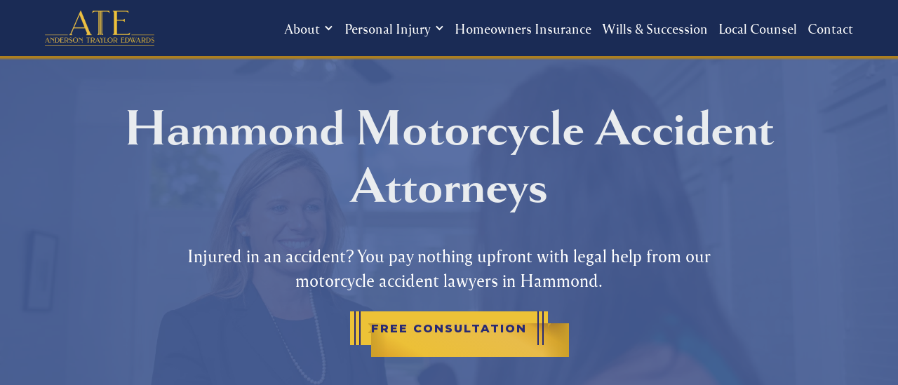

--- FILE ---
content_type: text/html
request_url: https://www.ateattorneys.com/personal-injury/motorcycle-accidents
body_size: 16169
content:
<!DOCTYPE html><!-- Last Published: Wed Jun 11 2025 18:25:27 GMT+0000 (Coordinated Universal Time) --><html data-wf-domain="www.ateattorneys.com" data-wf-page="6241d5a4f98bcd60dc43eb05" data-wf-site="620c3437876fc3b08d9d0044" lang="en"><head><meta charset="utf-8"/><title>Hammond Motorcycle Accident Attorney | Anderson Traylor Edwards</title><meta content="Injured in an accident? You pay nothing upfront with legal help from our motorcycle accident lawyers in Hammond. Contact our motorcycle accident attorneys for a free consultation. Available 24/7, 365." name="description"/><meta content="Hammond Motorcycle Accident Attorney | Anderson Traylor Edwards" property="og:title"/><meta content="Injured in an accident? You pay nothing upfront with legal help from our motorcycle accident lawyers in Hammond. Contact our motorcycle accident attorneys for a free consultation. Available 24/7, 365." property="og:description"/><meta content="https://cdn.prod.website-files.com/620c3437876fc3b08d9d0044/62f1721967ac32d9756c1439_og-image-v2.png" property="og:image"/><meta content="Hammond Motorcycle Accident Attorney | Anderson Traylor Edwards" property="twitter:title"/><meta content="Injured in an accident? You pay nothing upfront with legal help from our motorcycle accident lawyers in Hammond. Contact our motorcycle accident attorneys for a free consultation. Available 24/7, 365." property="twitter:description"/><meta content="https://cdn.prod.website-files.com/620c3437876fc3b08d9d0044/62f1721967ac32d9756c1439_og-image-v2.png" property="twitter:image"/><meta property="og:type" content="website"/><meta content="summary_large_image" name="twitter:card"/><meta content="width=device-width, initial-scale=1" name="viewport"/><link href="https://cdn.prod.website-files.com/620c3437876fc3b08d9d0044/css/ateattorneys.shared.6cf604e70.min.css" rel="stylesheet" type="text/css"/><link href="https://fonts.googleapis.com" rel="preconnect"/><link href="https://fonts.gstatic.com" rel="preconnect" crossorigin="anonymous"/><script src="https://ajax.googleapis.com/ajax/libs/webfont/1.6.26/webfont.js" type="text/javascript"></script><script type="text/javascript">WebFont.load({  google: {    families: ["Montserrat:100,100italic,200,200italic,300,300italic,400,400italic,500,500italic,600,600italic,700,700italic,800,800italic,900,900italic","Oswald:200,300,400,500,600,700","Exo:100,100italic,200,200italic,300,300italic,400,400italic,500,500italic,600,600italic,700,700italic,800,800italic,900,900italic"]  }});</script><script src="https://use.typekit.net/jej3wgb.js" type="text/javascript"></script><script type="text/javascript">try{Typekit.load();}catch(e){}</script><script type="text/javascript">!function(o,c){var n=c.documentElement,t=" w-mod-";n.className+=t+"js",("ontouchstart"in o||o.DocumentTouch&&c instanceof DocumentTouch)&&(n.className+=t+"touch")}(window,document);</script><link href="https://cdn.prod.website-files.com/620c3437876fc3b08d9d0044/62ed50ba10b3858f146c6280_ATE-Favicon.png" rel="shortcut icon" type="image/x-icon"/><link href="https://cdn.prod.website-files.com/620c3437876fc3b08d9d0044/62ed50bdc674b060a30f69e6_ATE-Webclip.jpg" rel="apple-touch-icon"/><link href="https://www.ateattorneys.com/personal-injury/motorcycle-accidents" rel="canonical"/><script src="https://www.google.com/recaptcha/api.js" type="text/javascript"></script><!-- Google Tag Manager -->
<script>(function(w,d,s,l,i){w[l]=w[l]||[];w[l].push({'gtm.start':
new Date().getTime(),event:'gtm.js'});var f=d.getElementsByTagName(s)[0],
j=d.createElement(s),dl=l!='dataLayer'?'&l='+l:'';j.async=true;j.src=
'https://www.googletagmanager.com/gtm.js?id='+i+dl;f.parentNode.insertBefore(j,f);
})(window,document,'script','dataLayer','GTM-T2FR4XR');</script>
<!-- End Google Tag Manager -->

<!-- iPhone X Compatibility Viewport -->
<meta name="viewport" content="width=device-width, initial-scale=1.0, viewport-fit=cover">

<!-- Theme Color for Chrome, Firefox OS and Opera -->
<meta name="theme-color" content="#fff">


<style>
/* AMD Defaults */
html { /*Responisve Type REM Scale*/
  font-size: 16px;
  line-height: 1.414;
  text-rendering: optimizeLegibility;
}

@media screen and (min-width: 768px) {
  html {
    font-size: 18px;
    line-height: 1.539;
  }
}

@media screen and (min-width: 1200px) {
   html {
    font-size: 20px;
    line-height: 1.553;
   }
}

.w-container {width: 90%; max-width: 1200px;} /*Sets Default Containers*/

.w-richtext a, .para-link a { /*Force URL Line Breaks*/
  overflow-wrap: break-word;
  word-wrap: break-word;
  -ms-word-break: break-all;
  word-break: break-all;
  word-break: break-word;
}

.visuallyhidden:not(:focus):not(:active) { /*Hide Elements, but allow Screen Readers*/
  position: absolute;

  width: 1px;
  height: 1px;
  margin: -1px;
  border: 0;
  padding: 0;

  white-space: nowrap;

  clip-path: inset(100%);
  clip: rect(0 0 0 0);
  overflow: hidden;
}
  
.object-fit-cover{
  object-fit: cover;
  font-family: 'object-fit: cover;';
}  
.object-fit-contain {
  object-fit: contain;
  font-family: 'object-fit: contain;';
}
.click-through {
	pointer-events: none;
}

/* Large Mobile Screens in Landscape */
@media only screen 
  and (max-width: 896px) 
  and (min-width: 768px) 
  and (max-height: 504px)
  and (orientation: landscape){
    /* Mobile Landscape Defaults */
    .w-hidden-main,.w-hidden-medium{display:inherit!important}.w-hidden-small{display:none!important}.w-container .w-row,.w-row{margin-left:0;margin-right:0}.w-col{width:100%;left:auto;right:auto}.w-col-small-1{width:8.33333333%}.w-col-small-2{width:16.66666667%}.w-col-small-3{width:25%}.w-col-small-4{width:33.33333333%}.w-col-small-5{width:41.66666667%}.w-col-small-6{width:50%}.w-col-small-7{width:58.33333333%}.w-col-small-8{width:66.66666667%}.w-col-small-9{width:75%}.w-col-small-10{width:83.33333333%}.w-col-small-11{width:91.66666667%}.w-col-small-12{width:100%}
}

/*iPhone X - Safe Area Compatibility */
@supports (padding-top: constant(safe-area-inset-top)) {
  .container {
    --safe-area-inset-left: constant(safe-area-inset-left);
    --safe-area-inset-right: constant(safe-area-inset-right);
    padding-left: calc(var(--safe-area-inset-left) - 5%);
    padding-right: calc(var(--safe-area-inset-right) - 5%);
  }
  .nav-m-menu, .nav-m-submenu-close, .footer {
    padding-bottom: constant(safe-area-inset-bottom);
  }
  .nav-m-submenu-scroll {
    margin-bottom: constant(safe-area-inset-bottom);
  }
}
@supports (padding-top: env(safe-area-inset-top)) {
  .container {
    --safe-area-inset-left: env(safe-area-inset-left);
    --safe-area-inset-right: env(safe-area-inset-right);
    padding-left: calc(var(--safe-area-inset-left) - 5%);
    padding-right: calc(var(--safe-area-inset-right) - 5%);
  }
  .nav-m-menu, .nav-m-submenu-close, .footer {
    padding-bottom: env(safe-area-inset-bottom);
  }
  .nav-m-submenu-scroll {
    margin-bottom: env(safe-area-inset-bottom);
  }
}

</style></head><body><header class="header"><div class="hidden w-embed w-iframe"><!-- Google Tag Manager (noscript) -->
<noscript><iframe src="https://www.googletagmanager.com/ns.html?id=GTM-T2FR4XR"
height="0" width="0" style="display:none;visibility:hidden"></iframe></noscript>
<!-- End Google Tag Manager (noscript) -->

<style>
html {
  font-size: 16px;
  line-height: 1.414;
  text-rendering: optimizeLegibility;
}

@media screen and (min-width: 768px) {
  html {
    font-size: 18px;
    line-height: 1.539;
  }
}

@media screen and (min-width: 1200px) {
   html {
    font-size: 20px;
    line-height: 1.553;
   }
}

.w-container {width: 90%; max-width: 1200px;} /*Sets Default Containers*/

.w-richtext a, .para-link a { /*Force URL Line Breaks*/
  overflow-wrap: break-word;
  word-wrap: break-word;
  -ms-word-break: break-all;
  word-break: break-all;
  word-break: break-word;
}

.visuallyhidden:not(:focus):not(:active) { /*Hide Elements, but allow Screen Readers*/
  position: absolute;

  width: 1px;
  height: 1px;
  margin: -1px;
  border: 0;
  padding: 0;

  white-space: nowrap;

  clip-path: inset(100%);
  clip: rect(0 0 0 0);
  overflow: hidden;
}
  
.hero-bg-video {
   pointer-events: none;
}
@media screen and (min-width: 992px) {
  .hero-section {
    min-height: calc(100vh - 83px);
  }
}

input:focus + .ifta-label {
	filter:none;
}

.blue-text.w-richtext a {
    color: #6669d1
}
.blue-text.w-richtext a:active,
.blue-text.w-richtext a:focus {
    background-color: #6669d1;
    color: #fff;
}

.button {
    position: relative
}
 
.button::before {
    left: 6px;
}
.button::after {
    right: 6px;
}
 
.button::before,
.button::after {
    content: " ";
    display: inline-block;
    width: 5px;
    background: transparent;
    position: absolute;
    top: 0px;
    bottom: 0px;
    border-left: 2px solid;
    border-right: 2px solid;
    border-color: #282a73;
    transition: .3s ease-out;
    z-index: 10;
}
 
.button:hover .btn-bg-gradient,
.button:active .btn-bg-gradient,
.button:focus .btn-bg-gradient{
    opacity: 0;
}
 
.button:active::before,
.button:active::after,
.button:focus::before,
.button:focus::after{
    border-color: #edc237
}
 
.button.btn-primary::before,
.button.btn-primary::after,
.button.btn-primary-dark::before,
.button.btn-primary-dark::after{
  border-color: #fff;
}
.button.btn-primary:hover::before,
.button.btn-primary:hover::after,
.button.btn-primary:active::before,
.button.btn-primary:active::after,
.button.btn-primary:focus::before,
.button.btn-primary:focus::after,
.button.btn-primary-dark:hover::before,
.button.btn-primary-dark:hover::after,
.button.btn-primary-dark:active::before,
.button.btn-primary-dark:active::after,
.button.btn-primary-dark:focus::before,
.button.btn-primary-dark:focus::after{
    border-color: #edc237
}
 
.button.ghost::before,
.button.ghost::after,
.button.ghost-white::before,
.button.ghost-white::after {
    top: 1px;
    bottom: 1px;
    border-color: #1b78d0;
}
.button.ghost:hover::before,
.button.ghost:hover::after {
    top: 0px;
    bottom: 0px;
}
.button.ghost:active::before,
.button.ghost:active::after,
.button.ghost:focus::before,
.button.ghost:focus::after {
    border-color: #d0ebff;
}
 
.button.ghost-white::before,
.button.ghost-white::after {
    border-color: #dee2e6;
}
.button.ghost-white:hover::before,
.button.ghost-white:hover::after {
    top: 0px;
    bottom: 0px;
    border-color: #868e96;
}
.button.ghost-white:active::before,
.button.ghost-white:active::after,
.button.ghost-white:focus::before,
.button.ghost-white:focus::after {
    top: 0px;
    bottom: 0px;
    border-color: #1864ab;
}
 
.button.btn-style .btn-svg-wrapper {
    -webkit-transition: .3s ease-out;
    transition: .3s ease-out;
}
 
.button.btn-style:hover .btn-svg-wrapper {
    color: #cca02a;
}
.button.btn-style:active .btn-svg-wrapper,
.button.btn-style:focus .btn-svg-wrapper {
    color: #e9ecef;
}
 
.button.btn-white.btn-style:hover .btn-svg-wrapper {
    color: #d0ebff;
}
.button.btn-white.btn-style:active .btn-svg-wrapper {
    color: #1864ab;
}
.button.btn-white.btn-style:focus .btn-svg-wrapper {
    color: #d0ebff;
}
.button.btn-white.btn-style:focus::before, .button:focus::after {
    border-color: #282a73;
}
 
.button.btn-primary-dark.btn-style:hover .btn-svg-wrapper {
    color: #000;
}
.button.btn-primary-dark.btn-style:active .btn-svg-wrapper,
.button.btn-primary-dark.btn-style:focus .btn-svg-wrapper {
    color: #0a4a86;
}
 
.button.btn-primary.btn-style:hover .btn-svg-wrapper {
    color: #101242;
}
.button.btn-primary.btn-style:active .btn-svg-wrapper,
.button.btn-primary.btn-style:focus .btn-svg-wrapper {
    color: #1864ab;
}
</style></div><div data-collapse="small" data-animation="default" data-duration="400" aria-label="Main Navigation" data-easing="ease" data-easing2="ease" role="banner" class="navbar w-nav"><a id="skip-link" href="#main" class="skip-link w-inline-block"><div>Skip to main content</div></a><div class="navbar-inner"><div class="container nav-con w-clearfix"><a href="/" data-w-id="f8cdb7a9-9541-c77e-ea90-c328cadd2d1f" class="logo-link w-nav-brand"><img src="https://cdn.prod.website-files.com/620c3437876fc3b08d9d0044/62bf7264288e9c1dfee3b7b0_ATE%20Gold%20Logo.png" alt="" class="logo-img"/></a><nav role="navigation" class="nav-menu w-nav-menu"><div data-hover="true" data-delay="0" class="nav-menu-dropdown w-dropdown"><div class="nav-menu-item nav-dropdown-toggle w-dropdown-toggle"><div>About</div><div class="nav-menu-dropdown-icon w-icon-dropdown-toggle"></div></div><nav class="nav-menu-dropdown-list w-dropdown-list"><a href="/about" class="nav-menu-dropdown-link w-dropdown-link">Who We Are</a><a href="/case-results" class="nav-menu-dropdown-link w-dropdown-link">Case Results</a><a href="/blog" class="nav-menu-dropdown-link w-dropdown-link">Blog</a></nav></div><div data-hover="true" data-delay="0" class="nav-menu-dropdown w-dropdown"><div class="nav-menu-item nav-dropdown-toggle w-dropdown-toggle"><div>Personal Injury</div><div class="nav-menu-dropdown-icon w-icon-dropdown-toggle"></div></div><nav class="nav-menu-dropdown-list w-dropdown-list"><a href="/personal-injury" class="nav-menu-dropdown-link w-dropdown-link">Overview</a><a href="/personal-injury/car-accidents" class="nav-menu-dropdown-link w-dropdown-link">Car Accidents</a><a href="/personal-injury/catastrophic-injuries" class="nav-menu-dropdown-link w-dropdown-link">Catastrophic Injuries</a><a href="/personal-injury/motorcycle-accidents" aria-current="page" class="nav-menu-dropdown-link w-dropdown-link w--current">Motorcycle Accidents</a><a href="/personal-injury/product-liability" class="nav-menu-dropdown-link w-dropdown-link">Product Liability</a><a href="/personal-injury/truck-accidents" class="nav-menu-dropdown-link w-dropdown-link">Truck Accidents</a><a href="/personal-injury/wrongful-death" class="nav-menu-dropdown-link w-dropdown-link">Wrongful Death</a></nav></div><a href="/homeowners-insurance" class="nav-menu-item w-nav-link">Homeowners Insurance</a><a href="/wills-succession" class="nav-menu-item w-nav-link">Wills &amp; Succession</a><a href="/local-counsel" class="nav-menu-item w-nav-link">Local Counsel</a><a href="/contact-us" class="nav-menu-item w-nav-link">Contact</a></nav><div class="w-hidden-main w-hidden-medium w-hidden-small w-hidden-tiny w-nav-button"><div class="w-icon-nav-menu"></div></div></div></div></div><nav aria-label="Main Navigation" class="navbar-m"><div data-w-id="f8cdb7a9-9541-c77e-ea90-c328cadd2d4d" class="overlay body-overlay"><div data-w-id="f8cdb7a9-9541-c77e-ea90-c328cadd2d4e" class="close-area"></div></div><ul role="list" class="nav-m-menu w-list-unstyled"><li class="nav-m-item"><a href="/" class="nav-m-link w-inline-block"><div class="nav-m-menu-icon fontawesome fa-solid"></div><div class="nav-m-menu-text">Home</div></a></li><li class="nav-m-item"><div role="button" aria-haspopup="true" aria-expanded="false" tabindex="0" class="nav-m-link nav-m-link-submenu"><div class="nav-m-menu-icon fontawesome fa-solid"></div><div class="nav-m-menu-text">About</div></div><ul role="list" class="nav-m-submenu w-list-unstyled"><li class="nav-m-submenu-label"><div class="nav-m-menu-icon fontawesome fa-solid"></div><div class="nav-m-submenu-label-text">About</div></li><li class="nav-m-submenu-scroll"><ul role="list" class="nav-m-submenu-wrapper w-list-unstyled"><li class="nav-m-submenu-item"><a href="/about" class="nav-m-submenu-link">Who We Are</a></li><li class="nav-m-submenu-item"><a href="/case-results" class="nav-m-submenu-link">Case Results</a></li><li class="nav-m-submenu-item"><a href="/blog" class="nav-m-submenu-link">Blog</a></li></ul></li><li class="nav-m-submenu-close"><div tabindex="0" aria-label="Close Submenu" role="button" class="nav-m-close-inner"><div class="nav-m-menu-icon fontawesome fa-solid"></div><div class="nav-m-menu-text mt-3">Close</div></div></li></ul></li><li class="nav-m-item"><a href="tel:+1-985-244-3070" class="nav-m-link w-inline-block"><div class="nav-m-menu-icon fontawesome fa-solid"></div><div class="nav-m-menu-text">Call</div></a></li><li class="nav-m-item"><div role="button" aria-haspopup="true" aria-expanded="false" tabindex="0" class="nav-m-link nav-m-link-submenu"><div class="nav-m-menu-icon fontawesome fa-solid"></div><div class="nav-m-menu-text">Services</div></div><ul role="list" class="nav-m-submenu w-list-unstyled"><li class="nav-m-submenu-label"><div class="nav-m-menu-icon fontawesome fa-solid"></div><div class="nav-m-submenu-label-text">Services</div></li><li class="nav-m-submenu-scroll"><ul role="list" class="nav-m-submenu-wrapper w-list-unstyled"><li class="nav-m-submenu-item"><div data-hover="false" data-delay="0" class="nav-menu-dropdown nav-m-submenu-dropdown w-dropdown"><div class="nav-m-submenu-link nav-m-submenu-toggle w-dropdown-toggle"><div class="mobile-text-menu">Personal Injury</div><div class="nav-menu-dropdown-icon w-icon-dropdown-toggle"></div></div><nav class="nav-menu-dropdown-list w-dropdown-list"><a href="/personal-injury" class="nav-m-submenu-link nav-m-submenu-sublink w-dropdown-link">Overview</a><a href="/personal-injury/car-accidents" class="nav-m-submenu-link nav-m-submenu-sublink w-dropdown-link">Car Accidents</a><a href="/personal-injury/catastrophic-injuries" class="nav-m-submenu-link nav-m-submenu-sublink w-dropdown-link">Catastrophic Injuries</a><a href="/personal-injury/motorcycle-accidents" aria-current="page" class="nav-m-submenu-link nav-m-submenu-sublink w-dropdown-link w--current">Motorcycle Accidents</a><a href="/personal-injury/product-liability" class="nav-m-submenu-link nav-m-submenu-sublink w-dropdown-link">Product Liability</a><a href="/personal-injury/truck-accidents" class="nav-m-submenu-link nav-m-submenu-sublink w-dropdown-link">Truck Accidents</a><a href="/personal-injury/wrongful-death" class="nav-m-submenu-link nav-m-submenu-sublink w-dropdown-link">Wrongful Death</a></nav></div></li><li class="nav-m-submenu-item"><a href="/homeowners-insurance" class="nav-m-submenu-link">Homeowners Insurance</a></li><li class="nav-m-submenu-item"><a href="/wills-succession" class="nav-m-submenu-link">Wills &amp; Succession</a></li><li class="nav-m-submenu-item"><a href="/local-counsel" class="nav-m-submenu-link">Local Counsel</a></li></ul></li><li class="nav-m-submenu-close"><div tabindex="0" aria-label="Close Submenu" role="button" class="nav-m-close-inner"><div class="nav-m-menu-icon fontawesome fa-solid"></div><div class="nav-m-menu-text mt-3">Close</div></div></li></ul></li><li class="nav-m-item"><a href="/contact-us" class="nav-m-link w-inline-block"><div class="nav-m-menu-icon fontawesome fa-solid"></div><div class="nav-m-menu-text">Contact</div></a></li></ul></nav></header><main id="main" class="main"><header class="hero6-section bg-color-primary-60 text-color-white"><div data-w-id="01b408c7-59a7-65f8-f928-fce9dcea9e2e" class="parallax-clip"><div class="parallax-target hero-target"><div class="parallax-bg motor-bg"></div></div></div><div class="container text-center center-align"><h1 data-ix="navbar-hero" class="h1-large mt-0">Hammond Motorcycle Accident Attorneys</h1><p class="para-center">Injured in an accident? You pay nothing upfront with legal help from our motorcycle accident lawyers in Hammond.</p><a href="/contact-us" class="button btn-style w-inline-block"><div class="btn-svg-wrapper text-color-secondary-60"><div class="btn-corner-set"><div class="btn-corner-svg w-embed"><?xml version="1.0" encoding="UTF-8"?><svg xmlns="http://www.w3.org/2000/svg" width="4.4221" height="6.9518" viewBox="0 0 4.4221 6.9518"><defs><style>.uuid-5cf0180c-341f-423a-b139-cb8942380c0e{fill:currentColor;}</style></defs><g id="uuid-913f49b4-56f9-4196-a19e-10ccce03cd0a"><path class="uuid-5cf0180c-341f-423a-b139-cb8942380c0e" d="M4.4221,6.9518V0H0V1.1254c2.4495,1.4091,3.9128,3.3573,4.4221,5.8265Z"/></g></svg></div><div class="btn-corner-svg w-embed"><?xml version="1.0" encoding="UTF-8"?><svg xmlns="http://www.w3.org/2000/svg" width="4.4221" height="6.9518" viewBox="0 0 4.4221 6.9518"><defs><style>.uuid-1fb2136e-0ddd-45b3-9cb8-a7c1f35b9db2{fill:currentColor;}</style></defs><g id="uuid-74c6390f-7f98-4a37-9f5c-bca7a1a7d22b"><path class="uuid-1fb2136e-0ddd-45b3-9cb8-a7c1f35b9db2" d="M4.4221,0C3.9128,2.4692,2.4495,4.4174,0,5.8265v1.1254H4.4221V0Z"/></g></svg></div></div></div><div class="btn-svg-wrapper btn-svg-wrapper-r text-color-secondary-60"><div class="btn-corner-set"><div class="btn-corner-svg w-embed"><?xml version="1.0" encoding="UTF-8"?><svg xmlns="http://www.w3.org/2000/svg" width="4.4963" height="7.3516" viewBox="0 0 4.4963 7.3516"><defs><style>.uuid-805eef66-a7cd-4d03-b919-82a364710695{fill:currentColor;}</style></defs><g id="uuid-80190872-6ff4-4b83-ae7a-67aedf9c5247"><path class="uuid-805eef66-a7cd-4d03-b919-82a364710695" d="M0,0V7.3516C.4277,4.6911,1.916,2.6097,4.4963,1.1254V0H0Z"/></g></svg></div><div class="btn-corner-svg w-embed"><?xml version="1.0" encoding="UTF-8"?><svg xmlns="http://www.w3.org/2000/svg" width="4.4963" height="7.3516" viewBox="0 0 4.4963 7.3516"><defs><style>.uuid-7707e175-8447-4616-a001-04c17fadb541{fill:currentColor;}</style></defs><g id="uuid-fa42ca94-293a-4048-9b18-c87232027f42"><path class="uuid-7707e175-8447-4616-a001-04c17fadb541" d="M0,0V7.3516H4.4963v-1.1254C1.916,4.7418,.4277,2.6605,0,0Z"/></g></svg></div></div></div><div class="btn-bg-gradient"></div><div class="position-relative">Free Consultation</div></a></div></header><section class="section-2 no-padding bg-color-gray-1"><div class="section-row-2 w-row"><div data-w-id="768a8c1b-ccd5-f9c0-b505-3121991d1d8a" style="opacity:0" class="sec-flex-col-2 justify-center w-col w-col-6"><div data-w-id="2e929ab9-59f8-c30b-fb25-2edd515248f6" style="opacity:0" class="container left-align"><div class="section-heading-wrapper left-align"><h3 class="section-prehader lighter-header left-align">overview</h3><h2 class="mt-0 left-align">Motorcycle Accidents</h2><div class="divider"></div></div><div class="para-rich mb-para-rich w-richtext"><p>When compared to drivers of other types of vehicles, motorcycle riders are at much greater risk of being involved in accidents and experiencing serious personal injuries due to a crash. Despite this, the number of motorcycles has increased in the U.S. These vehicles are used not only for fun and sport, but as a more cost-effective form of transportation. With this increase in popularity, however, can come an increase in accidents. If you or someone you know has been involved in a motorcycle accident caused by negligence, getting competent legal representation is essential.</p></div></div></div><div data-w-id="768a8c1b-ccd5-f9c0-b505-3121991d1d9f" style="opacity:0" class="sec-flex-col-2 w-col w-col-6"><img class="display-img object-fit-cover motorcycle-img" src="https://cdn.prod.website-files.com/620c3437876fc3b08d9d0044/67b365884f54fe7316809eab_fig-lifestyle-2025.opti.webp" alt="Shotcrete" style="opacity:0" sizes="(max-width: 767px) 100vw, 50vw" data-w-id="768a8c1b-ccd5-f9c0-b505-3121991d1da0" srcset="https://cdn.prod.website-files.com/620c3437876fc3b08d9d0044/67b365884f54fe7316809eab_fig-lifestyle-2025.opti-p-500.webp 500w, https://cdn.prod.website-files.com/620c3437876fc3b08d9d0044/67b365884f54fe7316809eab_fig-lifestyle-2025.opti-p-800.webp 800w, https://cdn.prod.website-files.com/620c3437876fc3b08d9d0044/67b365884f54fe7316809eab_fig-lifestyle-2025.opti-p-1080.webp 1080w, https://cdn.prod.website-files.com/620c3437876fc3b08d9d0044/67b365884f54fe7316809eab_fig-lifestyle-2025.opti-p-1600.webp 1600w, https://cdn.prod.website-files.com/620c3437876fc3b08d9d0044/67b365884f54fe7316809eab_fig-lifestyle-2025.opti.webp 1902w"/></div></div></section><section id="case-results" class="section bg-white-marble"><div class="container"><div data-w-id="677e7a0a-9cb0-3744-2031-fdac3a64bd1a" style="opacity:0" class="section-heading-wrapper left-align"><h2 class="mt-0 navy-blue-text">Accident &amp; Crash Case Results</h2><div class="divider gold-divider featured-divider"></div></div></div><div class="container"><div class="wm-100 w-dyn-list"><div role="list" class="case-result-list-flex mb-0 w-dyn-items"><div role="listitem" class="case-result-item w-dyn-item"><div class="case-results-card"><h4 class="js-money mb-0">11900000</h4><h4 class="mt-0 navy-blue-text larger-text">Mild Traumatic Brain Injuries</h4><p class="navy-blue-text">Multiple victims of mild traumatic brain injury in an intersectional crash.</p></div></div></div></div><a href="/case-results" class="button btn-primary-dark btn-style w-inline-block"><div class="btn-svg-wrapper text-color-primary-dark"><div class="btn-corner-set"><div class="btn-corner-svg w-embed"><?xml version="1.0" encoding="UTF-8"?><svg xmlns="http://www.w3.org/2000/svg" width="4.4221" height="6.9518" viewBox="0 0 4.4221 6.9518"><defs><style>.uuid-5cf0180c-341f-423a-b139-cb8942380c0e{fill:currentColor;}</style></defs><g id="uuid-913f49b4-56f9-4196-a19e-10ccce03cd0a"><path class="uuid-5cf0180c-341f-423a-b139-cb8942380c0e" d="M4.4221,6.9518V0H0V1.1254c2.4495,1.4091,3.9128,3.3573,4.4221,5.8265Z"/></g></svg></div><div class="btn-corner-svg w-embed"><?xml version="1.0" encoding="UTF-8"?><svg xmlns="http://www.w3.org/2000/svg" width="4.4221" height="6.9518" viewBox="0 0 4.4221 6.9518"><defs><style>.uuid-1fb2136e-0ddd-45b3-9cb8-a7c1f35b9db2{fill:currentColor;}</style></defs><g id="uuid-74c6390f-7f98-4a37-9f5c-bca7a1a7d22b"><path class="uuid-1fb2136e-0ddd-45b3-9cb8-a7c1f35b9db2" d="M4.4221,0C3.9128,2.4692,2.4495,4.4174,0,5.8265v1.1254H4.4221V0Z"/></g></svg></div></div></div><div class="btn-svg-wrapper btn-svg-wrapper-r text-color-primary-dark"><div class="btn-corner-set"><div class="btn-corner-svg w-embed"><?xml version="1.0" encoding="UTF-8"?><svg xmlns="http://www.w3.org/2000/svg" width="4.4963" height="7.3516" viewBox="0 0 4.4963 7.3516"><defs><style>.uuid-805eef66-a7cd-4d03-b919-82a364710695{fill:currentColor;}</style></defs><g id="uuid-80190872-6ff4-4b83-ae7a-67aedf9c5247"><path class="uuid-805eef66-a7cd-4d03-b919-82a364710695" d="M0,0V7.3516C.4277,4.6911,1.916,2.6097,4.4963,1.1254V0H0Z"/></g></svg></div><div class="btn-corner-svg w-embed"><?xml version="1.0" encoding="UTF-8"?><svg xmlns="http://www.w3.org/2000/svg" width="4.4963" height="7.3516" viewBox="0 0 4.4963 7.3516"><defs><style>.uuid-7707e175-8447-4616-a001-04c17fadb541{fill:currentColor;}</style></defs><g id="uuid-fa42ca94-293a-4048-9b18-c87232027f42"><path class="uuid-7707e175-8447-4616-a001-04c17fadb541" d="M0,0V7.3516H4.4963v-1.1254C1.916,4.7418,.4277,2.6605,0,0Z"/></g></svg></div></div></div><div class="btn-text-gradient">View More Case Results</div></a></div></section><section id="practice-areas" data-scroll="mid" class="section bg-color-navy-blue pb-vw"><div data-w-id="466e61d7-a37f-b537-2101-c1b76ae69dc8" class="parallax-clip"><div class="parallax-target hero-target"><div class="parallax-bg hero-bg fight-bg"></div></div></div><div class="container"><div data-w-id="a3137684-0ce6-75cc-164e-258af3407593" style="opacity:0" class="section-heading-wrapper left-align"><h3 class="section-prehader lighter-header">help for victims of motorcycle crashes</h3><h2 class="mt-0">You Don&#x27;t Have to Fight Alone</h2><div class="divider"></div></div><div class="para-rich w-richtext"><p>At <a href="/about">Anderson Traylor Edwards</a>, you can bring your case to a highly qualified legal team that has 50 years of combined legal experience to put to work on your behalf in building your claim and following through with aggressive negotiation. Operating on a contingency fee basis, we are available 24/7 and you will pay no upfront fees.</p></div><a href="/contact-us" class="button btn-style w-inline-block"><div class="btn-svg-wrapper text-color-secondary-60"><div class="btn-corner-set"><div class="btn-corner-svg w-embed"><?xml version="1.0" encoding="UTF-8"?><svg xmlns="http://www.w3.org/2000/svg" width="4.4221" height="6.9518" viewBox="0 0 4.4221 6.9518"><defs><style>.uuid-5cf0180c-341f-423a-b139-cb8942380c0e{fill:currentColor;}</style></defs><g id="uuid-913f49b4-56f9-4196-a19e-10ccce03cd0a"><path class="uuid-5cf0180c-341f-423a-b139-cb8942380c0e" d="M4.4221,6.9518V0H0V1.1254c2.4495,1.4091,3.9128,3.3573,4.4221,5.8265Z"/></g></svg></div><div class="btn-corner-svg w-embed"><?xml version="1.0" encoding="UTF-8"?><svg xmlns="http://www.w3.org/2000/svg" width="4.4221" height="6.9518" viewBox="0 0 4.4221 6.9518"><defs><style>.uuid-1fb2136e-0ddd-45b3-9cb8-a7c1f35b9db2{fill:currentColor;}</style></defs><g id="uuid-74c6390f-7f98-4a37-9f5c-bca7a1a7d22b"><path class="uuid-1fb2136e-0ddd-45b3-9cb8-a7c1f35b9db2" d="M4.4221,0C3.9128,2.4692,2.4495,4.4174,0,5.8265v1.1254H4.4221V0Z"/></g></svg></div></div></div><div class="btn-svg-wrapper btn-svg-wrapper-r text-color-secondary-60"><div class="btn-corner-set"><div class="btn-corner-svg w-embed"><?xml version="1.0" encoding="UTF-8"?><svg xmlns="http://www.w3.org/2000/svg" width="4.4963" height="7.3516" viewBox="0 0 4.4963 7.3516"><defs><style>.uuid-805eef66-a7cd-4d03-b919-82a364710695{fill:currentColor;}</style></defs><g id="uuid-80190872-6ff4-4b83-ae7a-67aedf9c5247"><path class="uuid-805eef66-a7cd-4d03-b919-82a364710695" d="M0,0V7.3516C.4277,4.6911,1.916,2.6097,4.4963,1.1254V0H0Z"/></g></svg></div><div class="btn-corner-svg w-embed"><?xml version="1.0" encoding="UTF-8"?><svg xmlns="http://www.w3.org/2000/svg" width="4.4963" height="7.3516" viewBox="0 0 4.4963 7.3516"><defs><style>.uuid-7707e175-8447-4616-a001-04c17fadb541{fill:currentColor;}</style></defs><g id="uuid-fa42ca94-293a-4048-9b18-c87232027f42"><path class="uuid-7707e175-8447-4616-a001-04c17fadb541" d="M0,0V7.3516H4.4963v-1.1254C1.916,4.7418,.4277,2.6605,0,0Z"/></g></svg></div></div></div><div class="btn-bg-gradient"></div><div class="position-relative">Schedule Free Consultation</div></a></div><div class="section-divider hero-divider"><img src="https://cdn.prod.website-files.com/620c3437876fc3b08d9d0044/62c4b7b0e6341b3be1ed6883_wave%20(9).svg" loading="lazy" alt="" class="section-divider-img"/></div></section><section data-scroll="mid" class="section bg-white-marble"><div class="container"><div data-w-id="cda8b27d-83f0-529a-431c-0d25044265fd" style="opacity:0" class="section-heading-wrapper left-align"><h3 class="section-prehader">common factors in motorcycle crashes</h3><h2 class="mt-0 navy-blue-text">What Causes Motorcycle Accidents?</h2><div class="divider gold-divider featured-divider"></div></div><p class="navy-blue-text">Motorcycle riders are less visible to other motorists, and more susceptible to the effects of bad weather or poor road conditions. Motorcycles are also less stable when executing driving maneuvers like sudden stopping and swerving. <br/><br/>Perhaps the most fundamental issue is that motorcycles offer no protection to the rider in a collision or a fall. Riders can be severely injured when they hit an object, are hit by an object, or fly off a motorcycle even if no other vehicle is involved. In any accident between a motorcyclist and other vehicles, the motorcyclist has a much greater chance of suffering serious injury or even death.<br/><strong></strong></p><p class="navy-blue-text">‍<strong>Causes of Motorcycle Crashes can include:</strong></p><div class="w-layout-grid features-grid"><div class="feature-card dark max-height"><div class="feature-icon-wrap"><img src="https://cdn.prod.website-files.com/620c3437876fc3b08d9d0044/62d6c7434dd408827092a8a9_caution%20(1).svg" loading="lazy" width="48" height="48" alt="Icon" class="feature-icon"/></div><h3 class="feature-card-name mb-0">Speeding and making unsafe lane changes or sudden stops</h3></div><div class="feature-card dark max-height"><div class="feature-icon-wrap"><img src="https://cdn.prod.website-files.com/620c3437876fc3b08d9d0044/62d6d1eb288c20f973c97318_car-door%20(1).svg" loading="lazy" width="48" height="48" alt="Icon" class="feature-icon"/></div><h3 class="feature-card-name mb-0">Opening car doors into the path of an oncoming motorcycle</h3></div><div class="feature-card dark max-height"><div class="feature-icon-wrap"><img src="https://cdn.prod.website-files.com/620c3437876fc3b08d9d0044/62d6d20d5aaec5596a95d4e8_chat%20(1).svg" loading="lazy" width="48" height="48" alt="Icon" class="feature-icon"/></div><h3 class="feature-card-name mb-0">Driving while texting or engaging in other distracted behaviors</h3></div><div class="feature-card dark max-height"><div class="feature-icon-wrap grey"><img src="https://cdn.prod.website-files.com/620c3437876fc3b08d9d0044/62d6d23707ac084781d3c314_drink%20(1).svg" loading="lazy" width="48" height="48" alt="Icon" class="feature-icon"/></div><h3 class="feature-card-name mb-0">Driving while under the influence of alcohol and/or drugs</h3></div><div class="feature-card dark max-height"><div class="feature-icon-wrap"><img src="https://cdn.prod.website-files.com/620c3437876fc3b08d9d0044/62d6d26f07b534ac7be11237_vehicle.svg" loading="lazy" width="48" height="48" alt="Icon" class="feature-icon"/></div><h3 class="feature-card-name mb-0">Making left-hand turns into the path of an oncoming motorcycle</h3></div><div class="feature-card dark max-height"><div class="feature-icon-wrap grey"><img src="https://cdn.prod.website-files.com/620c3437876fc3b08d9d0044/62d6d29f5aaec5297a95d91d_skidding.svg" loading="lazy" width="48" height="48" alt="Icon" class="feature-icon"/></div><h3 class="feature-card-name mb-0">Dangerous road conditions or motorcycle/auto components</h3></div></div></div></section><section data-scroll="mid" class="section bg-color-navy-blue"><div class="container"><div data-w-id="e79bee24-2270-954c-9237-5a532b9e4867" style="opacity:0" class="section-heading-wrapper left-align"><h3 class="section-prehader lighter-header">what can happen in a motorcycle crash?</h3><h2 class="mt-0"> Motorcycle Accident Injuries </h2><div class="divider"></div></div><p>Injuries in Motorcycle Accidents can include:</p><div data-w-id="17725e05-a1ff-ab3b-2c16-b6693af75ae8" style="opacity:0" class="w-layout-grid grid-feature-large _2x5-grid"><div class="large-feature-wrapper"><img src="https://cdn.prod.website-files.com/620c3437876fc3b08d9d0044/62d706d822941708d95b94b6_correct.svg" loading="lazy" width="22" height="22" alt="" class="image"/><div><div class="heading-large-2">Road Rash</div></div></div><div class="large-feature-wrapper"><img src="https://cdn.prod.website-files.com/620c3437876fc3b08d9d0044/62d706d822941708d95b94b6_correct.svg" loading="lazy" width="22" height="22" alt="" class="image"/><div><div class="heading-large-2">Cuts</div></div></div><div class="large-feature-wrapper"><img src="https://cdn.prod.website-files.com/620c3437876fc3b08d9d0044/62d706d822941708d95b94b6_correct.svg" loading="lazy" width="22" height="22" alt="" class="image"/><div><div class="heading-large-2">Bruises</div></div></div><div class="large-feature-wrapper"><img src="https://cdn.prod.website-files.com/620c3437876fc3b08d9d0044/62d706d822941708d95b94b6_correct.svg" loading="lazy" width="22" height="22" alt="" class="image"/><div><div class="heading-large-2">Broken bones</div></div></div><div class="large-feature-wrapper"><img src="https://cdn.prod.website-files.com/620c3437876fc3b08d9d0044/62d706d822941708d95b94b6_correct.svg" loading="lazy" width="22" height="22" alt="" class="image"/><div><div class="heading-large-2">Internal organ damage</div></div></div><div class="large-feature-wrapper"><img src="https://cdn.prod.website-files.com/620c3437876fc3b08d9d0044/62d706d822941708d95b94b6_correct.svg" loading="lazy" width="22" height="22" alt="" class="image"/><div><div class="heading-large-2">Loss of limbs</div></div></div><div class="large-feature-wrapper"><img src="https://cdn.prod.website-files.com/620c3437876fc3b08d9d0044/62d706d822941708d95b94b6_correct.svg" loading="lazy" width="22" height="22" alt="" class="image"/><div><div class="heading-large-2">Concussions</div></div></div><div class="large-feature-wrapper"><img src="https://cdn.prod.website-files.com/620c3437876fc3b08d9d0044/62d706d822941708d95b94b6_correct.svg" loading="lazy" width="22" height="22" alt="" class="image"/><div><div class="heading-large-2">Sprains</div></div></div><div class="large-feature-wrapper"><img src="https://cdn.prod.website-files.com/620c3437876fc3b08d9d0044/62d706d822941708d95b94b6_correct.svg" loading="lazy" width="22" height="22" alt="" class="image"/><div><div class="heading-large-2">Traumatic Brain Injury</div></div></div><div class="large-feature-wrapper"><img src="https://cdn.prod.website-files.com/620c3437876fc3b08d9d0044/62d706d822941708d95b94b6_correct.svg" loading="lazy" width="22" height="22" alt="" class="image"/><div><div class="heading-large-2">Spinal Cord Injury</div></div></div></div><div class="para-rich mb-para-rich w-richtext"><p>A motorcyclist injured in a traffic crash can end up needing months or years to recover and, in the worst cases, may become permanently disabled due to  paralysis or amputation. </p></div></div><div class="section-divider hero-divider"><img src="https://cdn.prod.website-files.com/620c3437876fc3b08d9d0044/62c4b7b0e6341b3be1ed6883_wave%20(9).svg" loading="lazy" alt="" class="section-divider-img"/></div></section><section data-scroll="mid" class="section bg-white-marble"><div class="container"><div data-w-id="4356574c-0fdc-d0dd-c575-cd0470019dd8" style="opacity:0" class="section-heading-wrapper left-align"><h3 class="section-prehader">how to ride safely and legally</h3><h2 class="mt-0 navy-blue-text">Motorcycle Law in Louisiana</h2><div class="divider gold-divider featured-divider"></div></div><p class="navy-blue-text mb-0">It is important to know and abide by Louisiana law when owning and operating a motorcycle.<br/><br/>Motorcycle helmets are mandatory for both riders and their passengers in Louisiana. Helmets must also be specifically made for motorcycle use and have a lining, padding, visor, and chin strap. <br/><br/>Riders are required to wear eye protection unless they have an adequate windshield. <br/><br/>Anything motorcyclists carry while riding must not prevent them from keeping both hands on the motorcycle. Passengers are allowed only on bikes specifically designed for more than a single rider.<br/><br/>Children young enough to require car seats cannot ride on motorcycles, and those over the age of five must wear an appropriate helmet and be securely seated.</p></div></section><section id="practice-areas" data-scroll="mid" class="section bg-color-navy-blue"><div data-w-id="ab95ef1e-4594-50c5-d9f9-a3f10bf5d91c" class="parallax-clip"><div class="parallax-target hero-target"><div class="parallax-bg hero-bg lane-bg"></div></div></div><div class="container"><div data-w-id="7b74b32b-1f43-a40e-5411-754fc5bbca97" style="opacity:0" class="section-heading-wrapper left-align"><h3 class="section-prehader lighter-header">louisiana motorcycle law</h3><h2 class="mt-0">Is Lane-Splitting Legal?</h2><div class="divider"></div></div><div class="para-rich mb-para-rich w-richtext"><p>Lane-splitting, a tactic used by motorcyclists in which a motorcyclist may ride in between lanes and in between other motor vehicles on the road, is not legal in Louisiana. According to Louisiana law, riders may drive two abreast on a lane, but lane-splitting by motorcyclists is illegal in the state.</p></div></div><div class="section-divider hero-divider"><img src="https://cdn.prod.website-files.com/620c3437876fc3b08d9d0044/62c4b7b0e6341b3be1ed6883_wave%20(9).svg" loading="lazy" alt="" class="section-divider-img"/></div></section><section data-scroll="mid" class="section bg-white-marble"><div class="container"><div data-w-id="5bcf464a-56f5-21cb-3428-531abad44b38" style="opacity:0" class="section-heading-wrapper left-align"><h3 class="section-prehader">personal injury due to a Motorcycle Accident</h3><h2 class="mt-0 navy-blue-text">How Long Do I Have to File a Claim?</h2><div class="divider gold-divider featured-divider"></div></div><p class="navy-blue-text mb-0">The State of Louisiana grants the injured party in a motorcycle accident one year from the date of their accident to file a claim. <br/><br/>After a motorcycle accident, your first priority should be your immediate safety. Gathering important evidence from the scene of the accident, however, may prove helpful in filing your claim. By discussing your case with an attorney, you may better understand what information may be helpful in filing your claim or fighting for better compensation.</p></div></section><section data-scroll="mid" class="section bg-color-navy-blue"><div class="container"><div data-w-id="2119d77f-c244-3a99-dc6d-4e67d9dddc64" style="opacity:0" class="section-heading-wrapper left-align"><h3 class="section-prehader lighter-header">call anderson traylor edwards today</h3><h2 class="mt-0"><strong>Always Available, Always Dependable</strong></h2><div class="divider"></div></div><div class="para-rich w-richtext"><p>Our legal team understands that, after a motorcycle accident, you will be dealing with physical and emotional trauma. That is why we are prepared to come to you wherever you happen to be--at home, at work, or in the hospital. Our attorneys will get to work immediately after the initial visit to investigate and document evidence for your claim, and will continue to work diligently behind the scenes seeking the justice—and <a href="/case-results">fair and just compensation</a>—to which you may be entitled.</p></div><a href="/contact-us" class="button btn-style w-inline-block"><div class="btn-svg-wrapper text-color-secondary-60"><div class="btn-corner-set"><div class="btn-corner-svg w-embed"><?xml version="1.0" encoding="UTF-8"?><svg xmlns="http://www.w3.org/2000/svg" width="4.4221" height="6.9518" viewBox="0 0 4.4221 6.9518"><defs><style>.uuid-5cf0180c-341f-423a-b139-cb8942380c0e{fill:currentColor;}</style></defs><g id="uuid-913f49b4-56f9-4196-a19e-10ccce03cd0a"><path class="uuid-5cf0180c-341f-423a-b139-cb8942380c0e" d="M4.4221,6.9518V0H0V1.1254c2.4495,1.4091,3.9128,3.3573,4.4221,5.8265Z"/></g></svg></div><div class="btn-corner-svg w-embed"><?xml version="1.0" encoding="UTF-8"?><svg xmlns="http://www.w3.org/2000/svg" width="4.4221" height="6.9518" viewBox="0 0 4.4221 6.9518"><defs><style>.uuid-1fb2136e-0ddd-45b3-9cb8-a7c1f35b9db2{fill:currentColor;}</style></defs><g id="uuid-74c6390f-7f98-4a37-9f5c-bca7a1a7d22b"><path class="uuid-1fb2136e-0ddd-45b3-9cb8-a7c1f35b9db2" d="M4.4221,0C3.9128,2.4692,2.4495,4.4174,0,5.8265v1.1254H4.4221V0Z"/></g></svg></div></div></div><div class="btn-svg-wrapper btn-svg-wrapper-r text-color-secondary-60"><div class="btn-corner-set"><div class="btn-corner-svg w-embed"><?xml version="1.0" encoding="UTF-8"?><svg xmlns="http://www.w3.org/2000/svg" width="4.4963" height="7.3516" viewBox="0 0 4.4963 7.3516"><defs><style>.uuid-805eef66-a7cd-4d03-b919-82a364710695{fill:currentColor;}</style></defs><g id="uuid-80190872-6ff4-4b83-ae7a-67aedf9c5247"><path class="uuid-805eef66-a7cd-4d03-b919-82a364710695" d="M0,0V7.3516C.4277,4.6911,1.916,2.6097,4.4963,1.1254V0H0Z"/></g></svg></div><div class="btn-corner-svg w-embed"><?xml version="1.0" encoding="UTF-8"?><svg xmlns="http://www.w3.org/2000/svg" width="4.4963" height="7.3516" viewBox="0 0 4.4963 7.3516"><defs><style>.uuid-7707e175-8447-4616-a001-04c17fadb541{fill:currentColor;}</style></defs><g id="uuid-fa42ca94-293a-4048-9b18-c87232027f42"><path class="uuid-7707e175-8447-4616-a001-04c17fadb541" d="M0,0V7.3516H4.4963v-1.1254C1.916,4.7418,.4277,2.6605,0,0Z"/></g></svg></div></div></div><div class="btn-bg-gradient"></div><div class="position-relative">Schedule Free Consultation</div></a></div><div class="section-divider hero-divider"><img src="https://cdn.prod.website-files.com/620c3437876fc3b08d9d0044/62c4b7b0e6341b3be1ed6883_wave%20(9).svg" loading="lazy" alt="" class="section-divider-img"/></div></section><section id="news" class="section bg-white-marble"><div class="container"><div data-w-id="1376cd61-4777-3382-9d12-d70baa357175" style="opacity:0" class="section-heading-wrapper left-align"><h3 class="section-prehader">what you need to know after an accident or crash</h3><h2 class="mt-0 navy-blue-text">Legal Resources for Lousiana Personal Injury</h2><div class="divider gold-divider featured-divider"></div></div><div class="post-list-wrapper w-dyn-list"><div role="list" class="post-list w-dyn-items"><div data-w-id="2abc9776-d53c-2867-7274-4f5ccab3ae95" style="opacity:0" role="listitem" class="post-col w-dyn-item"><div class="post-block"><div><a href="/post/truck-wrecks-on-i-12-i-55-and-highway-190-why-safe-driving-around-semi-trucks-matters" class="post-thumb mb-1rem w-inline-block"><img src="https://cdn.prod.website-files.com/620c3437876fc3537d9d0045/68d6d4cc3c877e7f9fcb894c_Screen%20Shot%202025-09-26%20at%201.00.24%20PM.png" alt="" class="post-img"/><img src="https://cdn.prod.website-files.com/620c3437876fc3b08d9d0044/6242359c22b9a1407deb77f4_ate-logo.png" alt="" class="post-img post-img-placeholder w-condition-invisible"/></a><div class="w-dyn-list"><div role="list" class="post-category-list w-dyn-items"><div role="listitem" class="w-dyn-item"><div class="post-label">Tips</div></div><div role="listitem" class="w-dyn-item"><div class="post-label">Personal Injury</div></div></div></div><a href="/post/truck-wrecks-on-i-12-i-55-and-highway-190-why-safe-driving-around-semi-trucks-matters" class="blog-link-block w-inline-block"><h4 class="post-title post-title-latest">Truck Wrecks on I-12, I-55, and Highway 190: Why Safe Driving Around Semi-Trucks Matters</h4></a><div class="post-date">September 26, 2025</div></div><a href="/post/truck-wrecks-on-i-12-i-55-and-highway-190-why-safe-driving-around-semi-trucks-matters" class="bold-text-link">Read This</a></div></div><div data-w-id="2abc9776-d53c-2867-7274-4f5ccab3ae95" style="opacity:0" role="listitem" class="post-col w-dyn-item"><div class="post-block"><div><a href="/post/summer-motorcycle-safety-in-louisiana" class="post-thumb mb-1rem w-inline-block"><img src="https://cdn.prod.website-files.com/620c3437876fc3537d9d0045/68506e7a55af34185c51d18a_Screenshot%202025-06-16%20at%202.20.15%20PM.png" alt="" class="post-img"/><img src="https://cdn.prod.website-files.com/620c3437876fc3b08d9d0044/6242359c22b9a1407deb77f4_ate-logo.png" alt="" class="post-img post-img-placeholder w-condition-invisible"/></a><div class="w-dyn-list"><div role="list" class="post-category-list w-dyn-items"><div role="listitem" class="w-dyn-item"><div class="post-label">Personal Injury</div></div><div role="listitem" class="w-dyn-item"><div class="post-label">Tips</div></div></div></div><a href="/post/summer-motorcycle-safety-in-louisiana" class="blog-link-block w-inline-block"><h4 class="post-title post-title-latest">Summer Motorcycle Safety in Louisiana</h4></a><div class="post-date">June 18, 2025</div></div><a href="/post/summer-motorcycle-safety-in-louisiana" class="bold-text-link">Read This</a></div></div><div data-w-id="2abc9776-d53c-2867-7274-4f5ccab3ae95" style="opacity:0" role="listitem" class="post-col w-dyn-item"><div class="post-block"><div><a href="/post/spring-rains-and-safe-driving-tips-stay-prepared-with-anderson-traylor-edwards" class="post-thumb mb-1rem w-inline-block"><img src="https://cdn.prod.website-files.com/620c3437876fc3537d9d0045/680a90232f396e51fb29232c_Untitled%20design%20(5).jpg" alt="" sizes="(max-width: 479px) 70vw, (max-width: 767px) 81vw, (max-width: 991px) 39vw, (max-width: 1919px) 24vw, 447.796875px" srcset="https://cdn.prod.website-files.com/620c3437876fc3537d9d0045/680a90232f396e51fb29232c_Untitled%20design%20(5)-p-500.jpg 500w, https://cdn.prod.website-files.com/620c3437876fc3537d9d0045/680a90232f396e51fb29232c_Untitled%20design%20(5).jpg 680w" class="post-img"/><img src="https://cdn.prod.website-files.com/620c3437876fc3b08d9d0044/6242359c22b9a1407deb77f4_ate-logo.png" alt="" class="post-img post-img-placeholder w-condition-invisible"/></a><div class="w-dyn-list"><div role="list" class="post-category-list w-dyn-items"><div role="listitem" class="w-dyn-item"><div class="post-label">Tips</div></div><div role="listitem" class="w-dyn-item"><div class="post-label">Personal Injury</div></div></div></div><a href="/post/spring-rains-and-safe-driving-tips-stay-prepared-with-anderson-traylor-edwards" class="blog-link-block w-inline-block"><h4 class="post-title post-title-latest">Spring Rains and Safe Driving Tips: Stay Prepared with Anderson Traylor Edwards</h4></a><div class="post-date">April 23, 2025</div></div><a href="/post/spring-rains-and-safe-driving-tips-stay-prepared-with-anderson-traylor-edwards" class="bold-text-link">Read This</a></div></div></div></div></div></section></main><footer id="footer" class="footer bg-color-black text-color-white"><div class="footer-inner"><div class="container footer-container"><div class="footer-row footer-row-4"><div class="col footer-col-info footer-col-info-4-links"><img src="https://cdn.prod.website-files.com/620c3437876fc3b08d9d0044/62bf7264288e9c1dfee3b7b0_ATE%20Gold%20Logo.png" loading="lazy" alt="" class="margin-bottom"/><a href="https://www.google.com/maps?cid=1291810578149544111" class="address-link margin-bottom">509 West Morris Avenue Hammond, LA 70403</a><a href="tel:+1985-345-7777" class="phone-link">985-345-7777</a><div class="footer-social"><a href="https://www.facebook.com/andersontrayloredwards" rel="nofollow" aria-label="Follow us on Facebook" target="_blank" class="footer-social-link w-inline-block"><div aria-hidden="true" class="footer-social-icon fontawesome-brand"></div></a></div></div><div class="col footer-col-info footer-col-info-4-links"><h4 class="footer-heading">Law Firm</h4><div class="divider law-divider"></div><ul role="list" class="footer-link-list w-list-unstyled"><li class="footer-link-list-item"><a href="/" class="footer-link">Home</a></li><li class="footer-link-list-item"><a href="/about" class="footer-link">About</a></li><li class="footer-link-list-item"><a href="/case-results" class="footer-link">Case Results</a></li><li class="footer-link-list-item"><a href="/blog" class="footer-link">Blog</a></li><li class="footer-link-list-item"><a href="/contact-us" class="footer-link">Contact</a></li><li class="footer-link-list-item"><a href="/privacy-policy" class="footer-link">Privacy Policy</a></li></ul></div><div class="col footer-col-info footer-col-info-4-links footer-right"><h4 class="footer-heading">Practice Areas</h4><div class="divider practice-divider"></div><ul role="list" class="footer-link-list w-list-unstyled"><li class="footer-link-list-item"><a href="/personal-injury" class="footer-link">Personal Injury</a></li><li class="footer-link-list-item"><a href="/personal-injury/car-accidents" class="footer-link">Car Accidents</a></li><li class="footer-link-list-item"><a href="/personal-injury/catastrophic-injuries" class="footer-link">Catastrophic Injuries</a></li><li class="footer-link-list-item"><a href="/personal-injury/motorcycle-accidents" aria-current="page" class="footer-link w--current">Motorcycle Accidents</a></li><li class="footer-link-list-item"><a href="/personal-injury/product-liability" class="footer-link">Product Liability</a></li><li class="footer-link-list-item"><a href="/personal-injury/truck-accidents" class="footer-link">Truck Accidents</a></li><li class="footer-link-list-item"><a href="/personal-injury/wrongful-death" class="footer-link">Wrongful Death</a></li><li class="footer-link-list-item"><a href="/homeowners-insurance" class="footer-link">Homeowners Insurance</a></li><li class="footer-link-list-item"><a href="/wills-succession" class="footer-link">Wills &amp; Succession</a></li><li class="footer-link-list-item"><a href="/local-counsel" class="footer-link">Local Counsel</a></li></ul></div></div></div></div><div class="footer-copyright footer-copyright-4"><div class="container"><p class="para-small footer-paragraph">The information on this website is for general information purposes only. Nothing on this site should be taken as legal advice for any individual case or situation. This information is not intended to create, and receipt or viewing does not constitute, an attorney-client relationship.</p><div class="copyright-flex copyright-flex-4"><p class="copyright copyright-4">© <span class="copyright-year">2022</span> Anderson Traylor Edwards. All rights reserved.<br/>Website by <a href="https://www.anntoine.com/" class="copyright-link">Anntoine Marketing + Design</a><a href="#" class="copyright-link">‍</a></p></div></div></div><div id="pop-up" class="pop-up"><div data-w-id="0303409a-93e8-b297-a352-5241562d532d" class="close-area pop-close-gala"></div><div class="container center-vertical wm550"><div data-w-id="0303409a-93e8-b297-a352-5241562d532f" class="pop-up-close-btn"></div><div class="pop-up-wrapper text-center"><div class="pop-up-header bg-pop-up"></div><div class="pop-up-content"><h3 class="mt-0">Pop-Up Window</h3><div class="para-rich mb-para-rich w-richtext"><p>That&#x27;s It! lorem ipsum textum makem. Here&#x27;s a pop up notice in the template.</p></div></div><div class="pop-up-footer"><a href="#" data-w-id="0303409a-93e8-b297-a352-5241562d533a" class="button w-button">Got It!</a></div></div></div></div></footer><script src="https://d3e54v103j8qbb.cloudfront.net/js/jquery-3.5.1.min.dc5e7f18c8.js?site=620c3437876fc3b08d9d0044" type="text/javascript" integrity="sha256-9/aliU8dGd2tb6OSsuzixeV4y/faTqgFtohetphbbj0=" crossorigin="anonymous"></script><script src="https://cdn.prod.website-files.com/620c3437876fc3b08d9d0044/js/ateattorneys.schunk.36b8fb49256177c8.js" type="text/javascript"></script><script src="https://cdn.prod.website-files.com/620c3437876fc3b08d9d0044/js/ateattorneys.schunk.06095acb6d03a3a0.js" type="text/javascript"></script><script src="https://cdn.prod.website-files.com/620c3437876fc3b08d9d0044/js/ateattorneys.57c07753.7f882fc85b300ca8.js" type="text/javascript"></script><!-- WEBP Fallback for <img> -->
<script src="https://unpkg.com/webp-hero@0.0.2/dist-cjs/polyfills.js"></script>
<script src="https://unpkg.com/webp-hero@0.0.2/dist-cjs/webp-hero.bundle.js"></script>
<script>
	var webpMachine = new webpHero.WebpMachine()
	webpMachine.polyfillDocument()
</script>

<!-- Cookies -->
<script src="https://cdn.jsdelivr.net/npm/js-cookie@2/src/js.cookie.min.js"></script>
<!-- Form Field Masks  -->
<script src="https://cdnjs.cloudflare.com/ajax/libs/jquery.maskedinput/1.4.1/jquery.maskedinput.min.js"></script>
<!-- Video: Mux Player -->
<script src="https://cdn.jsdelivr.net/npm/@mux/mux-player"></script>

<!-- Slick Slider -->
<script type="text/javascript" src="//cdn.jsdelivr.net/npm/slick-carousel@1.8.1/slick/slick.min.js"></script>
<script type="text/javascript" src="https://cdnjs.cloudflare.com/ajax/libs/jquery.appear/0.4.1/jquery.appear.min.js"></script>
<script>
$( document ).ready(function() {
  // Slick Slider - Alert Bar
  // if ($(".announcement-wrapper .w-dyn-empty").length) {
    // console.log("No Alerts");
    // $(".announcement-wrapper").remove();
   // } else {
    // console.log("Found Alerts");
    // if (!($('.announcement-slide').length > 1)) {
      // $('.announcement-slick-slider').addClass("slick-solo");
      // $('.announce-con-cms').addClass("announce-con-solo");
    // }
    // $('.announcement-slick-slider').not('.slick-initialized').slick({
      // slidesToShow: 1,
      // slidesToScroll: 1,
      // autoplay: true,
      // autoplaySpeed: 8000,
      // infinite: true
    // });
  // }
  // Slick Slider - Logo
  $(function(){
    // Slick Slider Init
    var slider = $('.slick-slider-logo').not('.slick-initialized');

    slider.slick({
      slidesToShow: 5,
      slidesToScroll: 1,
      autoplay: false,
      autoplaySpeed: 2000,
      responsive: [
          {
            breakpoint: 991,
            settings: {
              slidesToShow: 4
            }
          },
          {
            breakpoint: 767,
            settings: {
              slidesToShow: 3
            }
          },
          {
            breakpoint: 475,
            settings: {
              slidesToShow: 1
            }
          }
        ]
    });

    // Slick Slider Autoplay in View
    $('.slick-slider-wrapper').appear();

    $(document.body).on('appear', '.slick-slider-wrapper', function(e, $affected) {
      slider.slick("slickSetOption", "autoplay", true, true);
    });

    $(document.body).on('disappear', '.slick-slider-wrapper', function(e, $affected) {
      slider.slick("slickSetOption", "autoplay", false, true);
    });
  });
});
</script>
<script> 
// Browser-update.org
var $buoop = {required:{e:-6,f:-6,o:-4,s:-4,c:-6},insecure:true,mobile:false,api:2020.11 }; 
function $buo_f(){ 
 var e = document.createElement("script"); 
 e.src = "//browser-update.org/update.min.js"; 
 document.body.appendChild(e);
};
try {document.addEventListener("DOMContentLoaded", $buo_f,false)}
catch(e){window.attachEvent("onload", $buo_f)}

// iPhone X Compatibility - Bottom Nav
function readDeviceOrientation() {   		
	var userAgent = navigator.userAgent || navigator.vendor || window.opera;
  
    if (Math.abs(window.orientation) === 90) {
		// Landscape
        if (/iPhone/.test(userAgent) && !window.MSStream && $(window).height() > 600 && $(window).width() >= 375) {
            $('.nav-m-item, .nav-m-close-inner').css('height', '100px');
            $('.nav-m-submenu').css('padding-bottom', '110px');
            $('.footer-copyright').css('padding-bottom', '120px');
            $('.nav-m-link').css('padding-top', '15px');
            $('.nav-m-link').css('justify-content', 'flex-start');
        }
    } else {
    	// Portrait
    }
}
window.onorientationchange = readDeviceOrientation;
  
// Bottom Nav - Accesibility and prevent Body scroll on submenu open
var iOS = !!navigator.platform && /iPad|iPhone|iPod/.test(navigator.platform); 

Webflow.push(function() {
  $('.nav-m-link.nav-m-link-submenu').each(function() {
    $(this).click(function(e) {
      e.preventDefault();

      // Bottom Nav - Prevent Body scroll on submenu open
      if (iOS) { 
      // for iOS devices:
         var x = $(window).scrollTop().toFixed()
         $('body').css({'overflow': 'hidden',
                           'position': 'fixed',
                           'top' : '-' + x + 'px',
                           'width': '100vw'});
        } else {
          // for all other devices:
          $('body').css('overflow', 'hidden'); 
        }

      // Fly-out menu accesbility - Submenu state
      if ($(this).hasClass('nav-m-link-submenu-open') == false) {
        $(this).addClass('nav-m-link-submenu-open');
        $(this).attr('aria-expanded', "true");
      } else {
        $(this).removeClass('nav-m-link-submenu-open');
        $(this).attr('aria-expanded', "false");
      }
    });
  });
  $('.nav-m-submenu-close, .close-area, .nav-m-submenu-scroll li a').click(function(e) {
    // Fly-out menu accesbility - Close state
    $('.nav-m-link.nav-m-link-submenu').removeClass('nav-m-link-submenu-open');
    $('.nav-m-link.nav-m-link-submenu').attr('aria-expanded', "false");

    if (iOS) {
    //  for iOS devices:
       var t = $('body').css('top').replace('-','').replace('px','')
       $('body').css({'overflow': 'auto',
                         'position': '',
                         'width': '100vw'});
          $('body').animate({scrollTop:t}, 0);
     } else {
        // for all other devices:
        $('body').css('overflow', '');
     }
  });
});

// Bottom Nav - Current for Sub-Links
$('.nav-m-item').each(function() {
  var hasActiveLink = $(this).find('.w--current').length > 0;
  $(this).find('.nav-m-link').addBack().toggleClass('w--current', hasActiveLink);
});
  
// Disable Background Video on iPhone Low Power Mode
$(document).ready(function(){
if ($('video').length > 0) {
   setTimeout(function(){

	var media = $('video'),
		promise = $('video').get(0).play(),
		userAgent = navigator.userAgent || navigator.vendor || window.opera;
  
	if (/Mobi/i.test(navigator.userAgent) || /Android/i.test(navigator.userAgent)) {
		$(media).parent().css({'opacity':0});

		if (/iPhone/.test(userAgent)) {
			$(media).parent().hide();
	      
			$(media).parent().css({'opacity':0});

			if (promise !== undefined) {
				 promise.then(_ => {
					console.log('Autoplay was successfull.')
					$(media).parent().show().animate({'opacity':1});
				 }).catch(error => {

				   console.log('Autoplay was prevented.');
				   $(media).parent().remove();

				 });
			}
		} else {
			console.log('Device is not an iPhone. Autoplay assumed.')
				$(media).parent().show().animate({'opacity':1});
		}
	}
   },500);
}
});

// Cookies for Pop-Up & Notification Bar
$(document).ready(function(){
  // if (!Cookies.get('popup')) {
    // $('.pop-up').delay(3000).fadeIn();
    // Cookies.set('popup', 'true', { expires: 1 });
  // };

  if (!Cookies.get('alert')) {
    $( ".announce-close" ).click(function() {
      Cookies.set('alert', 'true', { expires: 1 });
    });   
  } else {
    $(".announcement-wrapper.announcement-cookie").remove();
  };
});

// Form Field Masks
jQuery(function($) {
	$(".mask-phone").mask("(999) 999-9999");
	$(".digit-2-input :input").mask("99");
	$(".digit-4-input :input").mask("9999");
});

// Execute Before Form Submission
$('form').submit(function() {

	// Group date of birth fieldset into 1 value
	$('.dob-fieldset').each(function() {
		var $dobMM = $(this).find(":input").eq(0).val(),
			$dobDD = $(this).find(":input").eq(1).val(),
			$dobYYYY = $(this).find(":input").eq(2).val(),
			$dobInput = $('<input>').attr({type: 'text',name: 'Date of Birth', class: 'input w-input'}).val($dobMM + '-' + $dobDD + '-' + $dobYYYY); //Format: MM-DD-YYYY
		
		$(this).find(":input").parent().remove();
		$(this).append($dobInput);
	});
})

// Copyright Year
var Webflow = Webflow || [];
Webflow.push(function() {
	$('.copyright-year').text(new Date().getFullYear());
});

// Format Money
function formatMoney(n) {
    return "$" + (Math.round(n * 100) / 100).toLocaleString();
}
$( ".js-money" ).each(function() {
  var v = formatMoney($( this ).text());
  $( this ).text(v);
});

// Remove Empty News section
if ($("#news .w-dyn-empty").length > 0) {
    $("#news").remove();
}

// Mux Video Player - Lightbox
document.addEventListener('DOMContentLoaded', function () {
  // Find all lightbox-wrapper elements on the page
  const lightboxWrappers = document.querySelectorAll('.mux_lightbox-wrapper');

  lightboxWrappers.forEach(wrapper => {
    const trigger = wrapper.querySelector('.mux_lightbox-trigger');
    const lightbox = wrapper.querySelector('.mux_lightbox');
    const fullPlayer = lightbox.querySelector('mux-player');
    const closeButton = lightbox.querySelector('.mux_lightbox-close');

    // Ensure the video is paused when the lightbox is closed or hidden
    const closeLightbox = () => {
      lightbox.style.display = 'none';
      fullPlayer.pause(); // Pause the video
      fullPlayer.currentTime = 0; // Reset video to the beginning
    };

    // Event to open lightbox and autoplay video
    trigger.addEventListener('click', function () {
      lightbox.style.display = 'flex';
      fullPlayer.play(); // Play the full video
    });

    // Event to close lightbox using the close button
    closeButton.addEventListener('click', closeLightbox);

    // Optional: Close lightbox when clicking on the backdrop
    lightbox.addEventListener('click', function (e) {
      if (e.target === lightbox) {
        closeLightbox();
      }
    });

    // Pause video when the user navigates away from the page
    window.addEventListener('beforeunload', () => {
      fullPlayer.pause();
      fullPlayer.currentTime = 0;
    });

    // Pause video when the page becomes hidden (e.g., switching tabs)
    document.addEventListener('visibilitychange', () => {
      if (document.hidden) {
        fullPlayer.pause();
      	fullPlayer.currentTime = 0;
      }
    });

    // Reset and pause the video on page load to avoid autoplay
    window.addEventListener('load', () => {
      fullPlayer.pause();
      fullPlayer.currentTime = 0;
    });
  });
});
</script></body></html>

--- FILE ---
content_type: text/css
request_url: https://cdn.prod.website-files.com/620c3437876fc3b08d9d0044/css/ateattorneys.shared.6cf604e70.min.css
body_size: 31716
content:
html{-webkit-text-size-adjust:100%;-ms-text-size-adjust:100%;font-family:sans-serif}body{margin:0}article,aside,details,figcaption,figure,footer,header,hgroup,main,menu,nav,section,summary{display:block}audio,canvas,progress,video{vertical-align:baseline;display:inline-block}audio:not([controls]){height:0;display:none}[hidden],template{display:none}a{background-color:#0000}a:active,a:hover{outline:0}abbr[title]{border-bottom:1px dotted}b,strong{font-weight:700}dfn{font-style:italic}h1{margin:.67em 0;font-size:2em}mark{color:#000;background:#ff0}small{font-size:80%}sub,sup{vertical-align:baseline;font-size:75%;line-height:0;position:relative}sup{top:-.5em}sub{bottom:-.25em}img{border:0}svg:not(:root){overflow:hidden}hr{box-sizing:content-box;height:0}pre{overflow:auto}code,kbd,pre,samp{font-family:monospace;font-size:1em}button,input,optgroup,select,textarea{color:inherit;font:inherit;margin:0}button{overflow:visible}button,select{text-transform:none}button,html input[type=button],input[type=reset]{-webkit-appearance:button;cursor:pointer}button[disabled],html input[disabled]{cursor:default}button::-moz-focus-inner,input::-moz-focus-inner{border:0;padding:0}input{line-height:normal}input[type=checkbox],input[type=radio]{box-sizing:border-box;padding:0}input[type=number]::-webkit-inner-spin-button,input[type=number]::-webkit-outer-spin-button{height:auto}input[type=search]{-webkit-appearance:none}input[type=search]::-webkit-search-cancel-button,input[type=search]::-webkit-search-decoration{-webkit-appearance:none}legend{border:0;padding:0}textarea{overflow:auto}optgroup{font-weight:700}table{border-collapse:collapse;border-spacing:0}td,th{padding:0}@font-face{font-family:webflow-icons;src:url([data-uri])format("truetype");font-weight:400;font-style:normal}[class^=w-icon-],[class*=\ w-icon-]{speak:none;font-variant:normal;text-transform:none;-webkit-font-smoothing:antialiased;-moz-osx-font-smoothing:grayscale;font-style:normal;font-weight:400;line-height:1;font-family:webflow-icons!important}.w-icon-slider-right:before{content:""}.w-icon-slider-left:before{content:""}.w-icon-nav-menu:before{content:""}.w-icon-arrow-down:before,.w-icon-dropdown-toggle:before{content:""}.w-icon-file-upload-remove:before{content:""}.w-icon-file-upload-icon:before{content:""}*{box-sizing:border-box}html{height:100%}body{color:#333;background-color:#fff;min-height:100%;margin:0;font-family:Arial,sans-serif;font-size:14px;line-height:20px}img{vertical-align:middle;max-width:100%;display:inline-block}html.w-mod-touch *{background-attachment:scroll!important}.w-block{display:block}.w-inline-block{max-width:100%;display:inline-block}.w-clearfix:before,.w-clearfix:after{content:" ";grid-area:1/1/2/2;display:table}.w-clearfix:after{clear:both}.w-hidden{display:none}.w-button{color:#fff;line-height:inherit;cursor:pointer;background-color:#3898ec;border:0;border-radius:0;padding:9px 15px;text-decoration:none;display:inline-block}input.w-button{-webkit-appearance:button}html[data-w-dynpage] [data-w-cloak]{color:#0000!important}.w-code-block{margin:unset}pre.w-code-block code{all:inherit}.w-optimization{display:contents}.w-webflow-badge,.w-webflow-badge>img{box-sizing:unset;width:unset;height:unset;max-height:unset;max-width:unset;min-height:unset;min-width:unset;margin:unset;padding:unset;float:unset;clear:unset;border:unset;border-radius:unset;background:unset;background-image:unset;background-position:unset;background-size:unset;background-repeat:unset;background-origin:unset;background-clip:unset;background-attachment:unset;background-color:unset;box-shadow:unset;transform:unset;direction:unset;font-family:unset;font-weight:unset;color:unset;font-size:unset;line-height:unset;font-style:unset;font-variant:unset;text-align:unset;letter-spacing:unset;-webkit-text-decoration:unset;text-decoration:unset;text-indent:unset;text-transform:unset;list-style-type:unset;text-shadow:unset;vertical-align:unset;cursor:unset;white-space:unset;word-break:unset;word-spacing:unset;word-wrap:unset;transition:unset}.w-webflow-badge{white-space:nowrap;cursor:pointer;box-shadow:0 0 0 1px #0000001a,0 1px 3px #0000001a;visibility:visible!important;opacity:1!important;z-index:2147483647!important;color:#aaadb0!important;overflow:unset!important;background-color:#fff!important;border-radius:3px!important;width:auto!important;height:auto!important;margin:0!important;padding:6px!important;font-size:12px!important;line-height:14px!important;text-decoration:none!important;display:inline-block!important;position:fixed!important;inset:auto 12px 12px auto!important;transform:none!important}.w-webflow-badge>img{position:unset;visibility:unset!important;opacity:1!important;vertical-align:middle!important;display:inline-block!important}h1,h2,h3,h4,h5,h6{margin-bottom:10px;font-weight:700}h1{margin-top:20px;font-size:38px;line-height:44px}h2{margin-top:20px;font-size:32px;line-height:36px}h3{margin-top:20px;font-size:24px;line-height:30px}h4{margin-top:10px;font-size:18px;line-height:24px}h5{margin-top:10px;font-size:14px;line-height:20px}h6{margin-top:10px;font-size:12px;line-height:18px}p{margin-top:0;margin-bottom:10px}blockquote{border-left:5px solid #e2e2e2;margin:0 0 10px;padding:10px 20px;font-size:18px;line-height:22px}figure{margin:0 0 10px}figcaption{text-align:center;margin-top:5px}ul,ol{margin-top:0;margin-bottom:10px;padding-left:40px}.w-list-unstyled{padding-left:0;list-style:none}.w-embed:before,.w-embed:after{content:" ";grid-area:1/1/2/2;display:table}.w-embed:after{clear:both}.w-video{width:100%;padding:0;position:relative}.w-video iframe,.w-video object,.w-video embed{border:none;width:100%;height:100%;position:absolute;top:0;left:0}fieldset{border:0;margin:0;padding:0}button,[type=button],[type=reset]{cursor:pointer;-webkit-appearance:button;border:0}.w-form{margin:0 0 15px}.w-form-done{text-align:center;background-color:#ddd;padding:20px;display:none}.w-form-fail{background-color:#ffdede;margin-top:10px;padding:10px;display:none}label{margin-bottom:5px;font-weight:700;display:block}.w-input,.w-select{color:#333;vertical-align:middle;background-color:#fff;border:1px solid #ccc;width:100%;height:38px;margin-bottom:10px;padding:8px 12px;font-size:14px;line-height:1.42857;display:block}.w-input::placeholder,.w-select::placeholder{color:#999}.w-input:focus,.w-select:focus{border-color:#3898ec;outline:0}.w-input[disabled],.w-select[disabled],.w-input[readonly],.w-select[readonly],fieldset[disabled] .w-input,fieldset[disabled] .w-select{cursor:not-allowed}.w-input[disabled]:not(.w-input-disabled),.w-select[disabled]:not(.w-input-disabled),.w-input[readonly],.w-select[readonly],fieldset[disabled]:not(.w-input-disabled) .w-input,fieldset[disabled]:not(.w-input-disabled) .w-select{background-color:#eee}textarea.w-input,textarea.w-select{height:auto}.w-select{background-color:#f3f3f3}.w-select[multiple]{height:auto}.w-form-label{cursor:pointer;margin-bottom:0;font-weight:400;display:inline-block}.w-radio{margin-bottom:5px;padding-left:20px;display:block}.w-radio:before,.w-radio:after{content:" ";grid-area:1/1/2/2;display:table}.w-radio:after{clear:both}.w-radio-input{float:left;margin:3px 0 0 -20px;line-height:normal}.w-file-upload{margin-bottom:10px;display:block}.w-file-upload-input{opacity:0;z-index:-100;width:.1px;height:.1px;position:absolute;overflow:hidden}.w-file-upload-default,.w-file-upload-uploading,.w-file-upload-success{color:#333;display:inline-block}.w-file-upload-error{margin-top:10px;display:block}.w-file-upload-default.w-hidden,.w-file-upload-uploading.w-hidden,.w-file-upload-error.w-hidden,.w-file-upload-success.w-hidden{display:none}.w-file-upload-uploading-btn{cursor:pointer;background-color:#fafafa;border:1px solid #ccc;margin:0;padding:8px 12px;font-size:14px;font-weight:400;display:flex}.w-file-upload-file{background-color:#fafafa;border:1px solid #ccc;flex-grow:1;justify-content:space-between;margin:0;padding:8px 9px 8px 11px;display:flex}.w-file-upload-file-name{font-size:14px;font-weight:400;display:block}.w-file-remove-link{cursor:pointer;width:auto;height:auto;margin-top:3px;margin-left:10px;padding:3px;display:block}.w-icon-file-upload-remove{margin:auto;font-size:10px}.w-file-upload-error-msg{color:#ea384c;padding:2px 0;display:inline-block}.w-file-upload-info{padding:0 12px;line-height:38px;display:inline-block}.w-file-upload-label{cursor:pointer;background-color:#fafafa;border:1px solid #ccc;margin:0;padding:8px 12px;font-size:14px;font-weight:400;display:inline-block}.w-icon-file-upload-icon,.w-icon-file-upload-uploading{width:20px;margin-right:8px;display:inline-block}.w-icon-file-upload-uploading{height:20px}.w-container{max-width:940px;margin-left:auto;margin-right:auto}.w-container:before,.w-container:after{content:" ";grid-area:1/1/2/2;display:table}.w-container:after{clear:both}.w-container .w-row{margin-left:-10px;margin-right:-10px}.w-row:before,.w-row:after{content:" ";grid-area:1/1/2/2;display:table}.w-row:after{clear:both}.w-row .w-row{margin-left:0;margin-right:0}.w-col{float:left;width:100%;min-height:1px;padding-left:10px;padding-right:10px;position:relative}.w-col .w-col{padding-left:0;padding-right:0}.w-col-1{width:8.33333%}.w-col-2{width:16.6667%}.w-col-3{width:25%}.w-col-4{width:33.3333%}.w-col-5{width:41.6667%}.w-col-6{width:50%}.w-col-7{width:58.3333%}.w-col-8{width:66.6667%}.w-col-9{width:75%}.w-col-10{width:83.3333%}.w-col-11{width:91.6667%}.w-col-12{width:100%}.w-hidden-main{display:none!important}@media screen and (max-width:991px){.w-container{max-width:728px}.w-hidden-main{display:inherit!important}.w-hidden-medium{display:none!important}.w-col-medium-1{width:8.33333%}.w-col-medium-2{width:16.6667%}.w-col-medium-3{width:25%}.w-col-medium-4{width:33.3333%}.w-col-medium-5{width:41.6667%}.w-col-medium-6{width:50%}.w-col-medium-7{width:58.3333%}.w-col-medium-8{width:66.6667%}.w-col-medium-9{width:75%}.w-col-medium-10{width:83.3333%}.w-col-medium-11{width:91.6667%}.w-col-medium-12{width:100%}.w-col-stack{width:100%;left:auto;right:auto}}@media screen and (max-width:767px){.w-hidden-main,.w-hidden-medium{display:inherit!important}.w-hidden-small{display:none!important}.w-row,.w-container .w-row{margin-left:0;margin-right:0}.w-col{width:100%;left:auto;right:auto}.w-col-small-1{width:8.33333%}.w-col-small-2{width:16.6667%}.w-col-small-3{width:25%}.w-col-small-4{width:33.3333%}.w-col-small-5{width:41.6667%}.w-col-small-6{width:50%}.w-col-small-7{width:58.3333%}.w-col-small-8{width:66.6667%}.w-col-small-9{width:75%}.w-col-small-10{width:83.3333%}.w-col-small-11{width:91.6667%}.w-col-small-12{width:100%}}@media screen and (max-width:479px){.w-container{max-width:none}.w-hidden-main,.w-hidden-medium,.w-hidden-small{display:inherit!important}.w-hidden-tiny{display:none!important}.w-col{width:100%}.w-col-tiny-1{width:8.33333%}.w-col-tiny-2{width:16.6667%}.w-col-tiny-3{width:25%}.w-col-tiny-4{width:33.3333%}.w-col-tiny-5{width:41.6667%}.w-col-tiny-6{width:50%}.w-col-tiny-7{width:58.3333%}.w-col-tiny-8{width:66.6667%}.w-col-tiny-9{width:75%}.w-col-tiny-10{width:83.3333%}.w-col-tiny-11{width:91.6667%}.w-col-tiny-12{width:100%}}.w-widget{position:relative}.w-widget-map{width:100%;height:400px}.w-widget-map label{width:auto;display:inline}.w-widget-map img{max-width:inherit}.w-widget-map .gm-style-iw{text-align:center}.w-widget-map .gm-style-iw>button{display:none!important}.w-widget-twitter{overflow:hidden}.w-widget-twitter-count-shim{vertical-align:top;text-align:center;background:#fff;border:1px solid #758696;border-radius:3px;width:28px;height:20px;display:inline-block;position:relative}.w-widget-twitter-count-shim *{pointer-events:none;-webkit-user-select:none;user-select:none}.w-widget-twitter-count-shim .w-widget-twitter-count-inner{text-align:center;color:#999;font-family:serif;font-size:15px;line-height:12px;position:relative}.w-widget-twitter-count-shim .w-widget-twitter-count-clear{display:block;position:relative}.w-widget-twitter-count-shim.w--large{width:36px;height:28px}.w-widget-twitter-count-shim.w--large .w-widget-twitter-count-inner{font-size:18px;line-height:18px}.w-widget-twitter-count-shim:not(.w--vertical){margin-left:5px;margin-right:8px}.w-widget-twitter-count-shim:not(.w--vertical).w--large{margin-left:6px}.w-widget-twitter-count-shim:not(.w--vertical):before,.w-widget-twitter-count-shim:not(.w--vertical):after{content:" ";pointer-events:none;border:solid #0000;width:0;height:0;position:absolute;top:50%;left:0}.w-widget-twitter-count-shim:not(.w--vertical):before{border-width:4px;border-color:#75869600 #5d6c7b #75869600 #75869600;margin-top:-4px;margin-left:-9px}.w-widget-twitter-count-shim:not(.w--vertical).w--large:before{border-width:5px;margin-top:-5px;margin-left:-10px}.w-widget-twitter-count-shim:not(.w--vertical):after{border-width:4px;border-color:#fff0 #fff #fff0 #fff0;margin-top:-4px;margin-left:-8px}.w-widget-twitter-count-shim:not(.w--vertical).w--large:after{border-width:5px;margin-top:-5px;margin-left:-9px}.w-widget-twitter-count-shim.w--vertical{width:61px;height:33px;margin-bottom:8px}.w-widget-twitter-count-shim.w--vertical:before,.w-widget-twitter-count-shim.w--vertical:after{content:" ";pointer-events:none;border:solid #0000;width:0;height:0;position:absolute;top:100%;left:50%}.w-widget-twitter-count-shim.w--vertical:before{border-width:5px;border-color:#5d6c7b #75869600 #75869600;margin-left:-5px}.w-widget-twitter-count-shim.w--vertical:after{border-width:4px;border-color:#fff #fff0 #fff0;margin-left:-4px}.w-widget-twitter-count-shim.w--vertical .w-widget-twitter-count-inner{font-size:18px;line-height:22px}.w-widget-twitter-count-shim.w--vertical.w--large{width:76px}.w-background-video{color:#fff;height:500px;position:relative;overflow:hidden}.w-background-video>video{object-fit:cover;z-index:-100;background-position:50%;background-size:cover;width:100%;height:100%;margin:auto;position:absolute;inset:-100%}.w-background-video>video::-webkit-media-controls-start-playback-button{-webkit-appearance:none;display:none!important}.w-background-video--control{background-color:#0000;padding:0;position:absolute;bottom:1em;right:1em}.w-background-video--control>[hidden]{display:none!important}.w-slider{text-align:center;clear:both;-webkit-tap-highlight-color:#0000;tap-highlight-color:#0000;background:#ddd;height:300px;position:relative}.w-slider-mask{z-index:1;white-space:nowrap;height:100%;display:block;position:relative;left:0;right:0;overflow:hidden}.w-slide{vertical-align:top;white-space:normal;text-align:left;width:100%;height:100%;display:inline-block;position:relative}.w-slider-nav{z-index:2;text-align:center;-webkit-tap-highlight-color:#0000;tap-highlight-color:#0000;height:40px;margin:auto;padding-top:10px;position:absolute;inset:auto 0 0}.w-slider-nav.w-round>div{border-radius:100%}.w-slider-nav.w-num>div{font-size:inherit;line-height:inherit;width:auto;height:auto;padding:.2em .5em}.w-slider-nav.w-shadow>div{box-shadow:0 0 3px #3336}.w-slider-nav-invert{color:#fff}.w-slider-nav-invert>div{background-color:#2226}.w-slider-nav-invert>div.w-active{background-color:#222}.w-slider-dot{cursor:pointer;background-color:#fff6;width:1em;height:1em;margin:0 3px .5em;transition:background-color .1s,color .1s;display:inline-block;position:relative}.w-slider-dot.w-active{background-color:#fff}.w-slider-dot:focus{outline:none;box-shadow:0 0 0 2px #fff}.w-slider-dot:focus.w-active{box-shadow:none}.w-slider-arrow-left,.w-slider-arrow-right{cursor:pointer;color:#fff;-webkit-tap-highlight-color:#0000;tap-highlight-color:#0000;-webkit-user-select:none;user-select:none;width:80px;margin:auto;font-size:40px;position:absolute;inset:0;overflow:hidden}.w-slider-arrow-left [class^=w-icon-],.w-slider-arrow-right [class^=w-icon-],.w-slider-arrow-left [class*=\ w-icon-],.w-slider-arrow-right [class*=\ w-icon-]{position:absolute}.w-slider-arrow-left:focus,.w-slider-arrow-right:focus{outline:0}.w-slider-arrow-left{z-index:3;right:auto}.w-slider-arrow-right{z-index:4;left:auto}.w-icon-slider-left,.w-icon-slider-right{width:1em;height:1em;margin:auto;inset:0}.w-slider-aria-label{clip:rect(0 0 0 0);border:0;width:1px;height:1px;margin:-1px;padding:0;position:absolute;overflow:hidden}.w-slider-force-show{display:block!important}.w-dropdown{text-align:left;z-index:900;margin-left:auto;margin-right:auto;display:inline-block;position:relative}.w-dropdown-btn,.w-dropdown-toggle,.w-dropdown-link{vertical-align:top;color:#222;text-align:left;white-space:nowrap;margin-left:auto;margin-right:auto;padding:20px;text-decoration:none;position:relative}.w-dropdown-toggle{-webkit-user-select:none;user-select:none;cursor:pointer;padding-right:40px;display:inline-block}.w-dropdown-toggle:focus{outline:0}.w-icon-dropdown-toggle{width:1em;height:1em;margin:auto 20px auto auto;position:absolute;top:0;bottom:0;right:0}.w-dropdown-list{background:#ddd;min-width:100%;display:none;position:absolute}.w-dropdown-list.w--open{display:block}.w-dropdown-link{color:#222;padding:10px 20px;display:block}.w-dropdown-link.w--current{color:#0082f3}.w-dropdown-link:focus{outline:0}@media screen and (max-width:767px){.w-nav-brand{padding-left:10px}}.w-lightbox-backdrop{cursor:auto;letter-spacing:normal;text-indent:0;text-shadow:none;text-transform:none;visibility:visible;white-space:normal;word-break:normal;word-spacing:normal;word-wrap:normal;color:#fff;text-align:center;z-index:2000;opacity:0;-webkit-user-select:none;-moz-user-select:none;-webkit-tap-highlight-color:transparent;background:#000000e6;outline:0;font-family:Helvetica Neue,Helvetica,Ubuntu,Segoe UI,Verdana,sans-serif;font-size:17px;font-style:normal;font-weight:300;line-height:1.2;list-style:disc;position:fixed;inset:0;-webkit-transform:translate(0)}.w-lightbox-backdrop,.w-lightbox-container{-webkit-overflow-scrolling:touch;height:100%;overflow:auto}.w-lightbox-content{height:100vh;position:relative;overflow:hidden}.w-lightbox-view{opacity:0;width:100vw;height:100vh;position:absolute}.w-lightbox-view:before{content:"";height:100vh}.w-lightbox-group,.w-lightbox-group .w-lightbox-view,.w-lightbox-group .w-lightbox-view:before{height:86vh}.w-lightbox-frame,.w-lightbox-view:before{vertical-align:middle;display:inline-block}.w-lightbox-figure{margin:0;position:relative}.w-lightbox-group .w-lightbox-figure{cursor:pointer}.w-lightbox-img{width:auto;max-width:none;height:auto}.w-lightbox-image{float:none;max-width:100vw;max-height:100vh;display:block}.w-lightbox-group .w-lightbox-image{max-height:86vh}.w-lightbox-caption{text-align:left;text-overflow:ellipsis;white-space:nowrap;background:#0006;padding:.5em 1em;position:absolute;bottom:0;left:0;right:0;overflow:hidden}.w-lightbox-embed{width:100%;height:100%;position:absolute;inset:0}.w-lightbox-control{cursor:pointer;background-position:50%;background-repeat:no-repeat;background-size:24px;width:4em;transition:all .3s;position:absolute;top:0}.w-lightbox-left{background-image:url([data-uri]);display:none;bottom:0;left:0}.w-lightbox-right{background-image:url([data-uri]);display:none;bottom:0;right:0}.w-lightbox-close{background-image:url([data-uri]);background-size:18px;height:2.6em;right:0}.w-lightbox-strip{white-space:nowrap;padding:0 1vh;line-height:0;position:absolute;bottom:0;left:0;right:0;overflow:auto hidden}.w-lightbox-item{box-sizing:content-box;cursor:pointer;width:10vh;padding:2vh 1vh;display:inline-block;-webkit-transform:translate(0,0)}.w-lightbox-active{opacity:.3}.w-lightbox-thumbnail{background:#222;height:10vh;position:relative;overflow:hidden}.w-lightbox-thumbnail-image{position:absolute;top:0;left:0}.w-lightbox-thumbnail .w-lightbox-tall{width:100%;top:50%;transform:translateY(-50%)}.w-lightbox-thumbnail .w-lightbox-wide{height:100%;left:50%;transform:translate(-50%)}.w-lightbox-spinner{box-sizing:border-box;border:5px solid #0006;border-radius:50%;width:40px;height:40px;margin-top:-20px;margin-left:-20px;animation:.8s linear infinite spin;position:absolute;top:50%;left:50%}.w-lightbox-spinner:after{content:"";border:3px solid #0000;border-bottom-color:#fff;border-radius:50%;position:absolute;inset:-4px}.w-lightbox-hide{display:none}.w-lightbox-noscroll{overflow:hidden}@media (min-width:768px){.w-lightbox-content{height:96vh;margin-top:2vh}.w-lightbox-view,.w-lightbox-view:before{height:96vh}.w-lightbox-group,.w-lightbox-group .w-lightbox-view,.w-lightbox-group .w-lightbox-view:before{height:84vh}.w-lightbox-image{max-width:96vw;max-height:96vh}.w-lightbox-group .w-lightbox-image{max-width:82.3vw;max-height:84vh}.w-lightbox-left,.w-lightbox-right{opacity:.5;display:block}.w-lightbox-close{opacity:.8}.w-lightbox-control:hover{opacity:1}}.w-lightbox-inactive,.w-lightbox-inactive:hover{opacity:0}.w-richtext:before,.w-richtext:after{content:" ";grid-area:1/1/2/2;display:table}.w-richtext:after{clear:both}.w-richtext[contenteditable=true]:before,.w-richtext[contenteditable=true]:after{white-space:initial}.w-richtext ol,.w-richtext ul{overflow:hidden}.w-richtext .w-richtext-figure-selected.w-richtext-figure-type-video div:after,.w-richtext .w-richtext-figure-selected[data-rt-type=video] div:after,.w-richtext .w-richtext-figure-selected.w-richtext-figure-type-image div,.w-richtext .w-richtext-figure-selected[data-rt-type=image] div{outline:2px solid #2895f7}.w-richtext figure.w-richtext-figure-type-video>div:after,.w-richtext figure[data-rt-type=video]>div:after{content:"";display:none;position:absolute;inset:0}.w-richtext figure{max-width:60%;position:relative}.w-richtext figure>div:before{cursor:default!important}.w-richtext figure img{width:100%}.w-richtext figure figcaption.w-richtext-figcaption-placeholder{opacity:.6}.w-richtext figure div{color:#0000;font-size:0}.w-richtext figure.w-richtext-figure-type-image,.w-richtext figure[data-rt-type=image]{display:table}.w-richtext figure.w-richtext-figure-type-image>div,.w-richtext figure[data-rt-type=image]>div{display:inline-block}.w-richtext figure.w-richtext-figure-type-image>figcaption,.w-richtext figure[data-rt-type=image]>figcaption{caption-side:bottom;display:table-caption}.w-richtext figure.w-richtext-figure-type-video,.w-richtext figure[data-rt-type=video]{width:60%;height:0}.w-richtext figure.w-richtext-figure-type-video iframe,.w-richtext figure[data-rt-type=video] iframe{width:100%;height:100%;position:absolute;top:0;left:0}.w-richtext figure.w-richtext-figure-type-video>div,.w-richtext figure[data-rt-type=video]>div{width:100%}.w-richtext figure.w-richtext-align-center{clear:both;margin-left:auto;margin-right:auto}.w-richtext figure.w-richtext-align-center.w-richtext-figure-type-image>div,.w-richtext figure.w-richtext-align-center[data-rt-type=image]>div{max-width:100%}.w-richtext figure.w-richtext-align-normal{clear:both}.w-richtext figure.w-richtext-align-fullwidth{text-align:center;clear:both;width:100%;max-width:100%;margin-left:auto;margin-right:auto;display:block}.w-richtext figure.w-richtext-align-fullwidth>div{padding-bottom:inherit;display:inline-block}.w-richtext figure.w-richtext-align-fullwidth>figcaption{display:block}.w-richtext figure.w-richtext-align-floatleft{float:left;clear:none;margin-right:15px}.w-richtext figure.w-richtext-align-floatright{float:right;clear:none;margin-left:15px}.w-nav{z-index:1000;background:#ddd;position:relative}.w-nav:before,.w-nav:after{content:" ";grid-area:1/1/2/2;display:table}.w-nav:after{clear:both}.w-nav-brand{float:left;color:#333;text-decoration:none;position:relative}.w-nav-link{vertical-align:top;color:#222;text-align:left;margin-left:auto;margin-right:auto;padding:20px;text-decoration:none;display:inline-block;position:relative}.w-nav-link.w--current{color:#0082f3}.w-nav-menu{float:right;position:relative}[data-nav-menu-open]{text-align:center;background:#c8c8c8;min-width:200px;position:absolute;top:100%;left:0;right:0;overflow:visible;display:block!important}.w--nav-link-open{display:block;position:relative}.w-nav-overlay{width:100%;display:none;position:absolute;top:100%;left:0;right:0;overflow:hidden}.w-nav-overlay [data-nav-menu-open]{top:0}.w-nav[data-animation=over-left] .w-nav-overlay{width:auto}.w-nav[data-animation=over-left] .w-nav-overlay,.w-nav[data-animation=over-left] [data-nav-menu-open]{z-index:1;top:0;right:auto}.w-nav[data-animation=over-right] .w-nav-overlay{width:auto}.w-nav[data-animation=over-right] .w-nav-overlay,.w-nav[data-animation=over-right] [data-nav-menu-open]{z-index:1;top:0;left:auto}.w-nav-button{float:right;cursor:pointer;-webkit-tap-highlight-color:#0000;tap-highlight-color:#0000;-webkit-user-select:none;user-select:none;padding:18px;font-size:24px;display:none;position:relative}.w-nav-button:focus{outline:0}.w-nav-button.w--open{color:#fff;background-color:#c8c8c8}.w-nav[data-collapse=all] .w-nav-menu{display:none}.w-nav[data-collapse=all] .w-nav-button,.w--nav-dropdown-open,.w--nav-dropdown-toggle-open{display:block}.w--nav-dropdown-list-open{position:static}@media screen and (max-width:991px){.w-nav[data-collapse=medium] .w-nav-menu{display:none}.w-nav[data-collapse=medium] .w-nav-button{display:block}}@media screen and (max-width:767px){.w-nav[data-collapse=small] .w-nav-menu{display:none}.w-nav[data-collapse=small] .w-nav-button{display:block}.w-nav-brand{padding-left:10px}}@media screen and (max-width:479px){.w-nav[data-collapse=tiny] .w-nav-menu{display:none}.w-nav[data-collapse=tiny] .w-nav-button{display:block}}.w-tabs{position:relative}.w-tabs:before,.w-tabs:after{content:" ";grid-area:1/1/2/2;display:table}.w-tabs:after{clear:both}.w-tab-menu{position:relative}.w-tab-link{vertical-align:top;text-align:left;cursor:pointer;color:#222;background-color:#ddd;padding:9px 30px;text-decoration:none;display:inline-block;position:relative}.w-tab-link.w--current{background-color:#c8c8c8}.w-tab-link:focus{outline:0}.w-tab-content{display:block;position:relative;overflow:hidden}.w-tab-pane{display:none;position:relative}.w--tab-active{display:block}@media screen and (max-width:479px){.w-tab-link{display:block}}.w-ix-emptyfix:after{content:""}@keyframes spin{0%{transform:rotate(0)}to{transform:rotate(360deg)}}.w-dyn-empty{background-color:#ddd;padding:10px}.w-dyn-hide,.w-dyn-bind-empty,.w-condition-invisible{display:none!important}.wf-layout-layout{display:grid}@font-face{font-family:Fontawesome;src:url(https://cdn.prod.website-files.com/620c3437876fc3b08d9d0044/620c3437876fc338e69d00d2_fa-regular-400.woff2)format("woff2"),url(https://cdn.prod.website-files.com/620c3437876fc3b08d9d0044/620c3437876fc32db59d00d0_fa-regular-400.eot)format("embedded-opentype"),url(https://cdn.prod.website-files.com/620c3437876fc3b08d9d0044/620c3437876fc332ad9d00d4_fa-regular-400.woff)format("woff"),url(https://cdn.prod.website-files.com/620c3437876fc3b08d9d0044/620c3437876fc3054a9d00d1_fa-regular-400.ttf)format("truetype");font-weight:400;font-style:normal;font-display:auto}@font-face{font-family:Fontawesome;src:url(https://cdn.prod.website-files.com/620c3437876fc3b08d9d0044/620c3437876fc3dc7b9d00d9_fa-solid-900.woff2)format("woff2"),url(https://cdn.prod.website-files.com/620c3437876fc3b08d9d0044/620c3437876fc330f79d00dc_fa-solid-900.eot)format("embedded-opentype"),url(https://cdn.prod.website-files.com/620c3437876fc3b08d9d0044/620c3437876fc3f7009d00d8_fa-solid-900.woff)format("woff"),url(https://cdn.prod.website-files.com/620c3437876fc3b08d9d0044/620c3437876fc3753d9d00db_fa-solid-900.ttf)format("truetype");font-weight:900;font-style:normal;font-display:auto}@font-face{font-family:Fontawesome Brands;src:url(https://cdn.prod.website-files.com/620c3437876fc3b08d9d0044/620c3437876fc35b2d9d00da_fa-brands-400.woff2)format("woff2"),url(https://cdn.prod.website-files.com/620c3437876fc3b08d9d0044/620c3437876fc328c09d00d3_fa-brands-400.eot)format("embedded-opentype"),url(https://cdn.prod.website-files.com/620c3437876fc3b08d9d0044/620c3437876fc315da9d00d7_fa-brands-400.woff)format("woff"),url(https://cdn.prod.website-files.com/620c3437876fc3b08d9d0044/620c3437876fc30eb69d00d6_fa-brands-400.ttf)format("truetype");font-weight:400;font-style:normal;font-display:auto}@font-face{font-family:Reforma1918;src:url(https://cdn.prod.website-files.com/620c3437876fc3b08d9d0044/62f15ef9d09b13c5109a1b6a_Reforma1918-Negra.woff2)format("woff2"),url(https://cdn.prod.website-files.com/620c3437876fc3b08d9d0044/62f15ef9bc47b20ffdf09aa4_Reforma1918-Negra.eot)format("embedded-opentype"),url(https://cdn.prod.website-files.com/620c3437876fc3b08d9d0044/62bf6a8b49a83b21efec5ba8_Reforma1918-Negra.woff)format("woff"),url(https://cdn.prod.website-files.com/620c3437876fc3b08d9d0044/62f15ef90e99ef0aa016c3f1_Reforma1918-Negra.ttf)format("truetype");font-weight:700;font-style:normal;font-display:swap}@font-face{font-family:Reforma1918;src:url(https://cdn.prod.website-files.com/620c3437876fc3b08d9d0044/62f15ef9bf33030b52bdb668_Reforma1918-NegraItalica.woff2)format("woff2"),url(https://cdn.prod.website-files.com/620c3437876fc3b08d9d0044/62f15ef95227239691d8f4e5_Reforma1918-NegraItalica.eot)format("embedded-opentype"),url(https://cdn.prod.website-files.com/620c3437876fc3b08d9d0044/62f15ef92f21086db445c74b_Reforma1918-NegraItalica.woff)format("woff"),url(https://cdn.prod.website-files.com/620c3437876fc3b08d9d0044/62f15ef9bf3303a8bebdb667_Reforma1918-NegraItalica.ttf)format("truetype");font-weight:700;font-style:italic;font-display:swap}@font-face{font-family:Reforma1918;src:url(https://cdn.prod.website-files.com/620c3437876fc3b08d9d0044/62f15ef9eafac535bc477450_Reforma1918-Gris.woff2)format("woff2"),url(https://cdn.prod.website-files.com/620c3437876fc3b08d9d0044/62f15ef9d6406506ccd72dd4_Reforma1918-Gris.eot)format("embedded-opentype"),url(https://cdn.prod.website-files.com/620c3437876fc3b08d9d0044/62bf6a8b5ea0ee516bb397d0_Reforma1918-Gris.woff)format("woff"),url(https://cdn.prod.website-files.com/620c3437876fc3b08d9d0044/62f15ef90ae83f56bc4ab51c_Reforma1918-Gris.ttf)format("truetype");font-weight:500;font-style:normal;font-display:swap}@font-face{font-family:Reforma1918;src:url(https://cdn.prod.website-files.com/620c3437876fc3b08d9d0044/62f15ef9b7b09208849c4ea3_Reforma1918-GrisItalica.woff2)format("woff2"),url(https://cdn.prod.website-files.com/620c3437876fc3b08d9d0044/62f15ef9c92efbc72dcf341f_Reforma1918-GrisItalica.eot)format("embedded-opentype"),url(https://cdn.prod.website-files.com/620c3437876fc3b08d9d0044/62f15ef96a17d541e14e3908_Reforma1918-GrisItalica.woff)format("woff"),url(https://cdn.prod.website-files.com/620c3437876fc3b08d9d0044/62f15ef93d1cea4a90377899_Reforma1918-GrisItalica.ttf)format("truetype");font-weight:500;font-style:italic;font-display:swap}:root{--navy-blue-8:#253a6d;--gray-0:#f8f9fa;--white:white;--gold-5:#edc237;--gray-6:#868e96;--navy-blue-9:#1a2b55;--navy-blue-10:#121f3e;--gray-1:#f1f3f5;--gray-5:#adb5bd;--blue-8:#282a73;--gold-6:#cca02a;--gray-2:#e9ecef;--gray-4:#ced4da;--steel-blue:#1b78d0;--alice-blue:#d0ebff;--royal-blue:#1864ab;--gray-3:#dee2e6;--gray-8:#343a40;--black:black;--gray-9:#212529;--dark-slate-blue:#0a4a86;--blue-10:#101242;--gold-7:#ac7f21;--gray-7:#495057;--blue-9:#1a1c5a;--navy-blue-0:#edf1fa;--navy-blue-4:#889dcb;--navy-blue-1:#d1daee;--navy-blue-2:#b7c4e2;--navy-blue-3:#9fb0d7;--navy-blue-7:#344c84;--navy-blue-5:#647cb3;--navy-blue-6:#49619c;--blue-1:#d2d4ef;--gold-0:#faf2e1;--gold-1:#faeac1;--gold-2:#f9e2a1;--gold-3:#f9db82;--gold-4:#f9d563;--gold-8:#8b611c;--gold-9:#6a4618;--blue-7:#36398a;--silver:#cec0c5;--blue-5:#6669b7;--blue-0:#edeefa;--blue-2:#b9bbe4;--blue-3:#a1a4d9;--blue-4:#8c8ece;--blue-6:#4b4da0;--gold-10:#4a2e13}.w-layout-grid{grid-row-gap:16px;grid-column-gap:16px;grid-template-rows:auto auto;grid-template-columns:1fr 1fr;grid-auto-columns:1fr;display:grid}.w-form-formrecaptcha{margin-bottom:8px}body{background-color:var(--navy-blue-8);color:var(--gray-0);font-family:Reforma1918,sans-serif;font-size:1rem;font-weight:500;line-height:1.539}h1{margin-top:2.827rem;margin-bottom:1.414rem;font-size:3.125rem;font-weight:500;line-height:1.1}h2{margin-top:1.999rem;margin-bottom:1rem;font-family:goldenbook,sans-serif;font-size:2.375rem;font-weight:700;line-height:1.2}h3{color:var(--white);margin-top:1.414rem;margin-bottom:.707rem;font-family:goldenbook,sans-serif;font-size:2rem;font-weight:700;line-height:1.3}h4{margin-top:1rem;margin-bottom:.5rem;font-family:goldenbook,sans-serif;font-size:1.25rem;font-weight:700;line-height:1.3}h5{margin-top:.707rem;margin-bottom:.354rem;font-family:goldenbook,sans-serif;font-size:1.1rem;font-weight:700;line-height:1.2}h6{margin-top:10px;margin-bottom:10px;font-family:goldenbook,sans-serif;font-size:.9rem;font-weight:700;line-height:1.3}p{color:var(--white);max-width:39rem;margin-bottom:1.36rem;margin-left:auto;margin-right:auto;font-size:1rem}a{color:var(--gold-5);cursor:pointer;background-color:#0000;text-decoration:underline;transition:all .3s ease-out}a:hover{text-decoration:none}a:active,a:focus{color:var(--white);background-color:#6669d1}ul,ol{margin-top:0;margin-bottom:1.36em;padding-left:40px}li{font-size:1rem}strong{font-weight:700}blockquote{border-left:5px solid #e2e2e2;margin-bottom:10px;padding:10px 20px;font-size:1rem;font-style:italic;line-height:1.539}figure{margin-bottom:10px}figcaption{text-align:center;letter-spacing:.05em;text-transform:uppercase;margin-top:5px;font-size:.707rem;font-weight:700}.parallax-clip{width:100%;height:100%;position:absolute;top:0;left:0;overflow:hidden}.section{text-align:center;background-color:#fff;padding-top:120px;padding-bottom:120px;position:relative}.section.sec-img{background-color:var(--gray-6);color:#fff;justify-content:center;align-items:center;min-height:450px;display:flex}.section.sec-cta{color:#fff;background-color:#1b78d0;padding-top:50px;padding-bottom:50px}.section.sec-cta.bg-color-secondary-80{background-color:#d2460f}.section.bg-color-navy-blue{background-color:var(--navy-blue-8);padding-top:120px;padding-left:5%;padding-right:5%}.section.bg-color-navy-blue.cases-section{padding-top:120px;padding-bottom:180px}.section.bg-color-navy-blue.cases-section.less-padding{padding-bottom:120px}.section.bg-color-navy-blue.cases-section.pb20vh{padding-bottom:20vh}.section.bg-color-navy-blue.extra-padding{padding-top:120px;padding-bottom:160px}.section.bg-color-navy-blue.testimonial-section{background-image:linear-gradient(to bottom,transparent,var(--navy-blue-8)95%),linear-gradient(to bottom,var(--navy-blue-8)5%,transparent),url(https://cdn.prod.website-files.com/620c3437876fc3b08d9d0044/62c5a820b005807e39d56442_closeup-of-marble-textured-background-2021-09-14-19-13-21-utc.png);background-position:0 0,0 0,0 0;background-repeat:repeat,repeat,no-repeat;background-size:auto,auto,cover;padding-bottom:120px}.section.bg-color-navy-blue.testimonial-section.test-sect-vw{padding-bottom:15vw}.section.bg-color-navy-blue.testimonial-section.test-sect-vw.is-darker{background-image:linear-gradient(180deg,transparent,var(--navy-blue-8)95%),linear-gradient(180deg,var(--navy-blue-9)5%,transparent),url(https://cdn.prod.website-files.com/620c3437876fc3b08d9d0044/62c5a820b005807e39d56442_closeup-of-marble-textured-background-2021-09-14-19-13-21-utc.png);background-position:0 0,0 0,0 0;background-repeat:repeat,repeat,no-repeat;background-size:auto,auto,cover}.section.bg-color-navy-blue.pb-15vw{padding-bottom:20vh}.section.bg-color-navy-blue.pb-vw,.section.bg-color-navy-blue.pv-less-vw{padding-bottom:12vw}.section.bg-white-marble{background-image:linear-gradient(to top,#fff0 70%,var(--white)),linear-gradient(to bottom,#f8f9fa80,#f8f9fa80),url(https://cdn.prod.website-files.com/620c3437876fc3b08d9d0044/62c488ca9e39e976ff42ccea_62af81e52ec6e7daa7854e2f_bg-white-marble.jpg);background-position:0 0,0 0,0 0;background-repeat:repeat,repeat,no-repeat;background-size:auto,auto,cover;background-attachment:scroll,scroll,fixed;flex-direction:column;justify-content:center;align-items:center;padding-top:60px}.section.bg-white-marble.no-gradient{background-image:linear-gradient(#f8f9fabf,#f8f9fabf),url(https://cdn.prod.website-files.com/620c3437876fc3b08d9d0044/62c488ca9e39e976ff42ccea_62af81e52ec6e7daa7854e2f_bg-white-marble.jpg);background-position:0 0,0 0;background-repeat:repeat,no-repeat;background-size:auto,auto;background-attachment:scroll,fixed}.section.bg-white-marble.no-gradient.normal-padding{padding-top:60px;padding-bottom:60px}.section.bg-white-marble.more-padding{padding-top:140px;padding-bottom:300px}.section.bg-white-marble.little-more-padding{padding-top:100px;padding-bottom:200px}.section.bg-white-marble.pt-60{background-image:linear-gradient(to top,#fff0 70%,var(--white)),linear-gradient(to bottom,#f8f9fa80,#f8f9fa80),url(https://cdn.prod.website-files.com/620c3437876fc3b08d9d0044/62c488ca9e39e976ff42ccea_62af81e52ec6e7daa7854e2f_bg-white-marble.jpg);background-position:0 0,0 0,0 0;background-repeat:repeat,repeat,no-repeat;background-size:auto,auto,cover;background-attachment:scroll,scroll,fixed;padding-top:60px}.section.bg-white-marble.tp-0{padding-top:0}.section.bg-white-marble.has-video-overlap{padding-top:120px}.parallax-bg{background-image:linear-gradient(#49619ce6,#49619ce6),url(https://cdn.prod.website-files.com/620c3437876fc3b08d9d0044/62e3f1e5b48aac6f38bad8b5_666A9400%20\(1\).webp);background-position:0 0,50% 30%;background-repeat:repeat,no-repeat;background-size:auto,cover;justify-content:center;align-items:center;width:100%;height:100%;position:absolute;inset:0}.parallax-bg.hero-bg{background-image:linear-gradient(#253a6df2,#253a6df2),url(https://cdn.prod.website-files.com/620c3437876fc3b08d9d0044/62c4a7884934d44ba0d70ab5_lawyer-is-providing-information-about-the-client-s-2021-09-03-12-54-10-utc%20\(1\).webp)}.parallax-bg.hero-bg.reputations-bg{background-image:linear-gradient(#253a6df2,#253a6df2),url(https://cdn.prod.website-files.com/620c3437876fc3b08d9d0044/62e41fd1e0c0cc8b45bca77b_closeup-of-lawyer-or-executive-signing-a-contract-2021-08-26-22-28-00-utc%20\(1\).webp);background-position:0 0,50%}.parallax-bg.hero-bg.talk-to-us{background-image:linear-gradient(#253a6df2,#253a6df2),url(https://cdn.prod.website-files.com/620c3437876fc3b08d9d0044/62e4200fe0c0ccf960bca9ce_male-lawyer-in-the-office-with-brass-scale-2021-09-03-23-01-16-utc%20\(1\).webp)}.parallax-bg.hero-bg.ready-bg{background-image:linear-gradient(#253a6df2,#253a6df2),url(https://cdn.prod.website-files.com/620c3437876fc3b08d9d0044/62e42040eaa8c9cc0522ad07_lawyer-and-attorney-having-team-meeting-at-law-fir-2022-02-03-00-26-06-utc%20\(1\).webp)}.parallax-bg.hero-bg.help-bg{background-image:linear-gradient(#253a6df2,#253a6df2),url(https://cdn.prod.website-files.com/620c3437876fc3b08d9d0044/62e4207f501f634e629cc41a_lawyer-is-providing-information-about-the-client-s-2021-09-03-01-49-24-utc%20\(1\).webp)}.parallax-bg.hero-bg.cata-bg{background-image:linear-gradient(#253a6df2,#253a6df2),url(https://cdn.prod.website-files.com/620c3437876fc3b08d9d0044/62e4200fe0c0ccf960bca9ce_male-lawyer-in-the-office-with-brass-scale-2021-09-03-23-01-16-utc%20\(1\).webp)}.parallax-bg.basic-bg-1{background-image:linear-gradient(#0006,#0006),url(https://cdn.prod.website-files.com/620c3437876fc3b08d9d0044/620c3437876fc3b96b9d0082_bg-placeholder-01.webp)}.parallax-bg.hero-bg-copy{background-image:linear-gradient(#0006,#0006),url(https://cdn.prod.website-files.com/620c3437876fc3b08d9d0044/620c3437876fc372f89d006c_hero-placeholder1.webp)}.parallax-bg.bg-blog-cms{background-image:url(https://d3e54v103j8qbb.cloudfront.net/img/background-image.svg);background-position:50%;background-repeat:no-repeat;background-size:cover}.parallax-bg.woman-bg{background-image:linear-gradient(#49619ce6,#49619ce6),url(https://cdn.prod.website-files.com/620c3437876fc3b08d9d0044/62e3f30d45b74b1e8bc92ec9_666A9354%20\(1\).webp);background-position:0 0,50% 25%;background-size:auto,cover;background-attachment:scroll,scroll}.parallax-bg.injury-bg{background-image:linear-gradient(#49619ce6,#49619ce6),url(https://cdn.prod.website-files.com/620c3437876fc3b08d9d0044/62e3f4819e647d3876a82eb7_666A9552%20\(1\).webp);background-position:0 0,50% 60%}.parallax-bg.car-bg{background-image:linear-gradient(#49619ce6,#49619ce6),url(https://cdn.prod.website-files.com/620c3437876fc3b08d9d0044/62e3f2c11046b0076244aba4_666A9486%20\(1\).webp);background-position:0 0,50% 30%}.parallax-bg.catastrophic-bg{background-image:linear-gradient(#49619ce6,#49619ce6),url(https://cdn.prod.website-files.com/620c3437876fc3b08d9d0044/62e3f30d45b74b1e8bc92ec9_666A9354%20\(1\).webp);background-position:0 0,50% 20%}.parallax-bg.motor-bg{background-image:linear-gradient(#49619ce6,#49619ce6),url(https://cdn.prod.website-files.com/620c3437876fc3b08d9d0044/62e3f40e727a2d242ccf9ea4_666A9471%20\(1\).webp);background-position:0 0,50%}.parallax-bg.product-bg{background-image:linear-gradient(#49619ce6,#49619ce6),url(https://cdn.prod.website-files.com/620c3437876fc3b08d9d0044/62e41e0353c9cf8d379ead71_666A9340%20\(1\).webp)}.parallax-bg.truck-bg{background-image:linear-gradient(#49619ce6,#49619ce6),url(https://cdn.prod.website-files.com/620c3437876fc3b08d9d0044/62e41e2a501f6300119c8b91_666A9413%20\(1\).webp)}.parallax-bg.wrongful-bg{background-image:linear-gradient(#49619ce6,#49619ce6),url(https://cdn.prod.website-files.com/620c3437876fc3b08d9d0044/62e41e4fcb58fd1c4e41b519_666A9448%20\(1\).webp)}.parallax-bg.homeowners-bg{background-image:linear-gradient(#49619ce6,#49619ce6),url(https://cdn.prod.website-files.com/620c3437876fc3b08d9d0044/62ec3e0070deca0e0431e005_vlcsnap-2022-08-04-16h44m26s679.webp);background-position:0 0,50% 20%}.parallax-bg.local-bg{background-image:linear-gradient(#49619ce6,#49619ce6),url(https://cdn.prod.website-files.com/620c3437876fc3b08d9d0044/62e3f2c11046b0076244aba4_666A9486%20\(1\).webp)}.parallax-bg.contact-bg{background-image:linear-gradient(#49619ce6,#49619ce6),url(https://cdn.prod.website-files.com/620c3437876fc3b08d9d0044/62e3f825bcd106c499a62f24_666A9363%20\(1\).webp);background-position:0 0,50% 40%}.container{text-align:left;flex-direction:column;align-items:center;width:90%;max-width:none;margin-left:auto;margin-right:auto;display:flex;position:relative}.container.nav-con{flex-direction:row;align-items:center;display:block}.container.center-vertical{top:50%;left:0%;right:0%;transform:translateY(-50%)}.container.center-vertical.wm550{max-width:550px}.container.announce-con{justify-content:center;align-items:center;display:flex}.container.announce-con-cms{justify-content:center;align-items:center;width:100%;max-width:none;height:100%;display:flex}.container.con-half{max-width:600px}.container.con-half.left-align{align-items:flex-start;display:flex}.container.flex-con,.container.hero-flex-con{flex-direction:row;align-items:center;display:flex}.container.wmax1920{max-width:1920px}.container.hero4-flex-con,.container.hero5-flex-con{flex-direction:row;align-items:center;display:flex}.container.hero5-con{max-width:600px}.container.pop-up-con{max-width:550px;top:50%;left:0%;right:0%;transform:translateY(-50%)}.container.pop-up-con.wm550{max-width:550px}.container.pop-up2-con{max-width:750px;top:50%;left:0%;right:0%;transform:translateY(-50%)}.container.pop-up2-con.wm550{max-width:550px}.container.footer-container{align-items:center;width:90%;max-width:none}.container.larger-container{max-width:1600px}.container.left-align{align-items:flex-start}.container.width-change{width:50%}.container.display-block{display:block}.container.logo-con-flow{width:100%;display:block}.hero-content-wrapper{z-index:100;color:#fff;text-align:center;display:block}.header{z-index:999;width:100%;position:sticky;top:0}.main{z-index:1;position:relative;overflow:hidden}.main.overflow-show{overflow:visible}.footer{position:relative}.footer.bg-color-black.text-color-white{background-color:var(--navy-blue-10)}.footer-logo{float:none;width:100%;max-width:400px;margin-bottom:20px}.footer-nav-menu{color:#fff;text-align:center;margin-bottom:0;padding-top:10px;padding-bottom:10px;padding-left:0;display:block}.footer-nav-menu.footer-nav-menu-3{text-align:right;padding-top:0;padding-bottom:0}.footer-nav-item{display:inline-block}.footer-nav-link{color:var(--gray-1);letter-spacing:1px;text-transform:uppercase;margin-left:8px;margin-right:8px;font-size:.9em;font-weight:700}.footer-nav-link:hover{color:var(--gray-5)}.footer-copyright{padding-top:1rem;padding-bottom:1rem}.footer-copyright.footer-copyright-4{border-top:1px solid #ffffff26}.copyright{margin-bottom:0;margin-left:20px;margin-right:20px;font-size:.8rem;display:inline-block}.copyright.copyright-4{text-align:center;margin-left:0;margin-right:auto;font-size:.85rem}.copyright-link{color:var(--gold-5)}.copyright-link:hover{color:var(--gold-5);text-decoration:none}.fontawesome{font-family:Fontawesome,sans-serif;font-weight:400;line-height:1}.fontawesome.fa-solid{font-weight:900}.fontawesome.btn-icon{margin-right:.75em;display:inline-block;position:relative;transform:scale(1.05)}.footer-social{justify-content:flex-start;align-items:center;display:flex}.footer-social-link{color:var(--gray-1);justify-content:center;align-items:center;min-width:44px;min-height:44px;margin-left:-17px;margin-right:0;padding:5px;line-height:1;text-decoration:none;display:flex}.footer-social-link:hover{color:var(--gray-5)}.footer-social-icon{margin-bottom:0}.footer-social-icon.fontawesome-brand{font-family:Fontawesome Brands,sans-serif}.para{font-size:1rem;line-height:1.539}.feature-image{border-radius:50%;width:64px;height:64px}.button{background-color:var(--gold-5);box-shadow:none;color:var(--blue-8);text-align:center;letter-spacing:.1rem;text-transform:uppercase;cursor:pointer;min-width:200px;padding:17px 30px 15px;font-family:Montserrat,sans-serif;font-size:.8rem;font-weight:800;line-height:1;text-decoration:none;display:inline-block;position:relative}.button:hover{background-color:var(--gold-6)}.button:active,.button:focus{background-color:var(--gray-2);color:var(--navy-blue-8)}.button.btn-small{min-width:0;padding:9px 20px 7px;font-size:.75rem}.button.btn-small.btn-nav{margin-left:45px;margin-right:0}.button.btn-disabled{background-color:var(--gray-4);box-shadow:none;cursor:not-allowed}.button.btn-disabled:active,.button.btn-disabled:focus{background-color:var(--gray-4);color:var(--gray-0)}.button.ghost{color:#1b78d0;background-color:#0000;box-shadow:inset 0 0 0 2px #4dabf7}.button.ghost:hover{color:#1864ab;background-color:#d0ebff;box-shadow:inset 0 0 0 2px #d0ebff}.button.ghost:active{color:#d0ebff;background-color:#1864ab;box-shadow:inset 0 0 0 2px #1864ab}.button.ghost:focus{color:#1864ab;background-color:#d0ebff;box-shadow:0 0 4px 2px #d0ebffcc,inset 0 0 0 2px #d0ebff}.button.ghost.btn-disabled{box-shadow:inset 0 0 0 2px var(--gray-4);color:var(--gray-4)}.button.ghost.btn-disabled:hover{background-color:#0000}.button.btn-white{color:var(--steel-blue);background-color:#fff}.button.btn-white:hover{background-color:var(--alice-blue);color:#1864ab}.button.btn-white:active{background-color:var(--royal-blue);color:var(--alice-blue)}.button.btn-white:focus{background-color:var(--alice-blue);color:var(--royal-blue)}.button.btn-white.btn-disabled{box-shadow:none;color:var(--gray-4)}.button.btn-white.btn-disabled:hover,.button.btn-white.btn-disabled:focus{background-color:var(--white)}.button.btn-white.btn-group.w--current{display:none}.button.btn-white.btn-style{color:var(--blue-8)}.button.ghost-white{box-shadow:inset 0 0 0 2px var(--gray-3);color:#fff;background-color:#0000}.button.ghost-white:hover{box-shadow:inset 0 0 0 2px var(--gray-6);color:#fff;background-color:#0000004d}.button.ghost-white:active{background-color:var(--white);box-shadow:inset 0 0 0 2px var(--white);color:#1864ab}.button.ghost-white:focus{box-shadow:0 0 4px 2px #dee2e6cc,inset 0 0 0 2px var(--gray-6);color:var(--white);background-color:#0000004d}.button.ghost-white.btn-disabled{box-shadow:inset 0 0 0 2px var(--gray-4);color:var(--gray-4)}.button.ghost-white.btn-disabled:hover{background-color:#0000}.button.btn-fill{width:100%;display:block}.button.btn-black{background-color:var(--gray-8);color:var(--gray-0);text-align:center;margin-right:20px;display:block}.button.btn-black:hover{background-color:var(--black)}.button.btn-black:active,.button.btn-black:focus{background-color:var(--steel-blue)}.button.btn-black.btn-disabled{background-color:var(--gray-4);box-shadow:none;color:var(--blue-8)}.button.btn-black.contact-button{background-color:var(--gold-5);display:block}.button.btn-black.contact-button:hover{background-color:var(--gold-6)}.button.btn-black.top-margin{margin-top:10px}.button.btn-secondary{background-color:var(--gold-5);color:var(--gray-9)}.button.btn-secondary:hover{color:var(--black);background-color:#e8590c}.button.btn-secondary:active{background-color:var(--gray-9);color:#ff922b}.button.btn-secondary:focus{color:var(--black);background-color:#e8590c;box-shadow:0 0 4px 2px #ffc078cc}.button.btn-third{color:#000;background-color:#1971c2}.button.btn-third:hover{background-color:#ffe8cc}.button.btn-group{margin-bottom:10px;margin-left:5px;margin-right:5px}.button.btn-joined-input{border-top-left-radius:0;border-bottom-left-radius:0;min-width:auto;padding-top:0;padding-bottom:0}.button.btn-primary-dark{background-color:var(--navy-blue-9);color:var(--gold-5)}.button.btn-primary-dark:hover{background-color:var(--black)}.button.btn-primary-dark:active,.button.btn-primary-dark:focus{background-color:var(--dark-slate-blue);color:var(--white)}.button.btn-primary{background-color:var(--blue-8);color:var(--gray-0)}.button.btn-primary:hover{background-color:var(--blue-10)}.button.btn-primary:active{background-color:var(--royal-blue);color:var(--white)}.button.btn-primary:focus{background-color:var(--royal-blue);color:var(--white);box-shadow:0 0 4px 2px #74c0fccc}.button.btn-style{box-shadow:none;margin-left:4px;margin-right:4px;position:relative}.button.btn-style.btn-group{margin-left:12px;margin-right:12px}.navbar{z-index:999;border-style:none none solid;border-width:2px 2px 3px;border-color:black black var(--gold-7);background-color:var(--navy-blue-9);box-shadow:0 0 2px 1px var(--gold-7);display:block;position:relative}.nav-container{z-index:100;width:90%;max-width:1200px;margin-left:auto;margin-right:auto;display:block;position:relative}.logo-link{float:left;text-align:left;width:auto;max-width:200px;height:50px;margin-top:15px;margin-right:0;padding-left:0;position:relative}.logo-link:hover{opacity:.8;transform:scale(1.05)}.logo-link:active{background-color:var(--gray-1);opacity:1;transform:scale(1)}.logo-link:focus{background-color:#0000;box-shadow:0 0 3px 1px #1864abcc}.logo-img{object-fit:contain;object-position:0% 50%;height:100%}.nav-menu{float:right;text-align:left;align-items:center;height:80px;margin-bottom:0;margin-left:-15px;display:flex}.nav-menu-item{color:var(--white);margin-left:15px;padding:0;font-size:.9rem}.nav-menu-item:hover{color:var(--gold-5)}.nav-menu-item:active,.nav-menu-item:focus{color:var(--gold-5);background-color:#0000}.nav-menu-item.w--current{color:var(--gold-5)}.nav-menu-item.w--current:focus{color:var(--gold-5);background-color:#0000}.nav-menu-item.nav-dropdown-toggle{color:var(--white);flex:0 auto;align-items:center;margin-left:0;display:flex}.nav-menu-item.nav-dropdown-toggle:hover{color:var(--gold-5)}.nav-menu-item.nav-dropdown-toggle:active{color:var(--white)}.nav-menu-item.nav-dropdown-toggle.w--open{color:var(--gold-5)}.nav-menu-item.nav-dropdown-toggle.w--open:focus{color:var(--white)}.sg-wrap{background-color:#f8f9fa;padding-top:1px;padding-bottom:1px;display:flex}.sg-nav-wrapper{z-index:9000;background-color:var(--black);color:#ced4da;width:300px;height:100vh;padding-top:40px;padding-bottom:40px;position:sticky;top:0;overflow:scroll}.sg-title-wrapper{margin-bottom:30px}.sg-title{color:#f8f9fa;margin-top:0;font-size:2rem;line-height:1.25}.sg-content{flex:1;display:block}.h1-large{margin-top:3.978rem;margin-bottom:1.989rem;font-family:goldenbook,sans-serif;font-size:3.75rem;line-height:1.1}.h1-large.mt-0{font-family:goldenbook,sans-serif;font-weight:700}.h1-large.mt-0.dark-blue-text{color:var(--navy-blue-10)}.h1-large.mt-0.trim-car-accidents{max-width:22ch}.h1-large.hero-heading{color:var(--navy-blue-9);align-items:center;margin-top:0;margin-bottom:0;font-size:4.5vw;display:flex}.para-large{margin-top:1rem;margin-bottom:.5rem;font-size:1.15rem}.para-xl{margin-top:1.414rem;margin-bottom:.71rem;font-size:1.5rem}.para-small{font-size:.9rem}.para-small.footer-paragraph{text-align:center;font-size:.75rem}.caption{letter-spacing:.05em;text-transform:uppercase;font-size:.707rem;font-weight:700}.sg-section-heading{color:var(--gray-6);letter-spacing:.01em;text-transform:uppercase;border-bottom:2px solid #212529;margin-top:0;margin-bottom:20px;font-size:1.5rem}.sg-section{z-index:1;text-align:center;background-color:#fff;padding-top:30px;padding-bottom:30px;position:relative}.sg-section.sg-section-1st{padding-top:80px}.sg-para-info{color:var(--gray-7);margin-top:0;margin-bottom:50px;font-size:.9rem}.sg-para-info.sg-dev-text{color:#00f}.sg-section-subhead{color:var(--gray-6);letter-spacing:.01em;text-transform:uppercase;border-bottom:1px solid #212529;margin-top:0;margin-bottom:20px;font-size:1.3rem;font-weight:400}.sg-section-subhead.component-label{margin-top:120px}.row{align-items:stretch;margin-left:-1rem;margin-right:-1rem;overflow:hidden}.row.flex-row{flex-flow:wrap;display:flex}.row.display-row{align-items:center;display:flex;overflow:visible}.row.feature-row{flex-flow:wrap;justify-content:center;align-items:stretch;margin:2rem -.5rem -1rem;display:flex}.row.feature-row.text-left{justify-content:flex-start}.para-rich{color:var(--gray-2);max-width:39rem}.para-rich.rich-center{margin-left:auto;margin-right:auto;display:block}.para-rich.rich-center p{color:var(--navy-blue-8);text-align:center;margin-left:auto;margin-right:auto;font-size:1.15rem;display:block}.para-rich.mb-para-rich{margin-bottom:-1.36rem}.para-rich blockquote{margin-bottom:1.36rem;padding:27px 32px;font-size:1.5rem;font-weight:700}.para-rich.auto-center{text-align:center}.para-rich.top-margin{margin-top:20px}.para-rich.blue-text p{color:var(--navy-blue-8)}.para-rich.blue-text h3{color:var(--blue-9)}.para-rich p{text-align:left}.sg-divider{background-color:#aeb5bd;width:100%;height:1px;margin-top:0;margin-bottom:30px}.sg-nav-subsec{float:left;margin-right:10px;display:inline-block}.text-center{text-align:center}.col{grid-column-gap:16px;grid-row-gap:16px;grid-template-rows:auto auto;grid-template-columns:1fr;grid-auto-columns:1fr;padding-left:1rem;padding-right:1rem}.col.flex-col{flex:1}.col.sg-dark-col{background-color:var(--gray-9);padding-top:10px}.col.col-display-fig{justify-content:center;align-items:center;display:flex}.col.footer-col-info{max-width:25%}.col.footer-col-info.footer-col-info-fill{flex:1;max-width:none}.col.footer-col-info.footer-col-info-3-copyright{flex:0 auto;max-width:none}.col.footer-col-info.footer-col-info-4-links{max-width:40%;margin-left:0;margin-right:auto}.col.footer-col-info.footer-col-info-4-links.footer-right{margin-right:auto}.col.footer-col-info.footer-col-info-4-sub{max-width:33.33%;margin-left:auto}.sg-logo-box{background-image:linear-gradient(#ffffffbf,#ffffffbf),url(https://cdn.prod.website-files.com/620c3437876fc3b08d9d0044/620c3437876fc35cfb9d00dd_sheet-bg.svg);background-position:0 0,0 0;background-size:auto,auto 10px;border:1px solid #0000;border-bottom-color:#adb5bd;border-radius:0;justify-content:center;align-items:center;padding:20px;text-decoration:none;display:flex}.sg-logo-box:hover{border:1px solid #adb5bd;border-radius:4px}.sg-logo-box.sg-op-dark{background-image:linear-gradient(#000000a6,#000000a6),url(https://cdn.prod.website-files.com/620c3437876fc3b08d9d0044/620c3437876fc35cfb9d00dd_sheet-bg.svg);background-position:0 0,0 0;background-size:auto,auto 10px;border-radius:4px}.sg-logo-box.sg-op-dark:hover{background-image:linear-gradient(#000000d9,#000000d9),url(https://cdn.prod.website-files.com/620c3437876fc3b08d9d0044/620c3437876fc35cfb9d00dd_sheet-bg.svg);background-position:0 0,0 0;background-size:auto,auto 10px}.sg-label{color:var(--gray-6);flex-direction:column;justify-content:flex-start;margin-top:10px;margin-bottom:40px;padding-top:0;font-size:.7rem;display:flex}.sg-label-link{margin-right:10px;font-weight:600;display:inline-block}.navbar-m{display:none}.sg-section-sub{margin-top:30px}.bg-color-primary-0{background-color:var(--navy-blue-0)}.bg-color-primary-30{background-color:var(--navy-blue-4)}.bg-color-primary-70{background-color:var(--navy-blue-8)}.bg-color-primary-5{background-color:var(--navy-blue-1)}.bg-color-primary-10{background-color:var(--navy-blue-2)}.bg-color-primary-20{background-color:var(--navy-blue-3)}.bg-color-primary-60{background-color:var(--navy-blue-7)}.bg-color-primary-40{background-color:var(--navy-blue-5)}.bg-color-primary-50{background-color:var(--navy-blue-6)}.bg-color-primary-80{background-color:var(--navy-blue-9)}.bg-color-gray-0{background-color:var(--gray-0)}.bg-color-gray-1{background-color:var(--gray-1)}.bg-color-gray-2{background-color:var(--gray-2)}.bg-color-gray-3{background-color:var(--gray-3)}.bg-color-gray-4{background-color:var(--gray-4)}.bg-color-gray-5{background-color:var(--gray-5)}.bg-color-gray-6{background-color:var(--gray-6)}.bg-color-gray-7{background-color:var(--gray-7)}.bg-color-gray-8{background-color:var(--gray-8)}.bg-color-gray-9{background-color:var(--gray-9)}.text-color-primary{color:var(--navy-blue-8)}.text-color-secondary{color:var(--gold-5)}.text-color-black{color:var(--black)}.text-color-dark{color:var(--gray-8)}.text-color-light{color:var(--gray-5)}.text-color-white{color:var(--white)}.footer-inner{padding-top:60px;padding-bottom:80px}.footer-inner.footer-inner-3{margin-bottom:-2em}.hero-section{flex-direction:column;justify-content:flex-end;align-items:stretch;height:auto;min-height:93vh;padding-top:60px;padding-bottom:60px;display:flex;position:relative}.parallax-target{width:100%;height:140%;position:relative}.parallax-target.hero-target{height:110%}.auto-center{margin-left:auto;margin-right:auto;display:block}.cta-headine{margin-top:0}.tabs-wrapper{border:1px solid var(--gray-4);border-radius:4px;overflow:hidden}.tab-menu{box-shadow:inset 0 -1px 0 0 var(--gray-4);text-align:center;padding-left:.3rem;padding-right:.3rem}.tab-link{color:var(--gray-5);background-color:#0000;margin-left:.5rem;margin-right:.5rem;padding-left:.3rem;padding-right:.3rem}.tab-link:hover{color:var(--gray-9)}.tab-link.w--current{box-shadow:inset 0 -2px 0 0 var(--gray-8);color:var(--gray-9);background-color:#0000}.tab-pane{padding:2rem 2.5rem 2.5rem}.text-left{text-align:left}.text-right{text-align:right}.card-list{flex-flow:wrap;justify-content:flex-start;align-items:stretch;margin-bottom:-2rem;margin-left:-1rem;margin-right:-1rem;display:flex}.card-wrapper{flex-direction:column;flex:0 33.3333%;justify-content:center;align-items:stretch;max-width:33.3333%;padding-left:1rem;padding-right:1rem;display:flex}.card{border-radius:4px;flex:1;margin-bottom:2rem;margin-left:1rem;margin-right:1rem;padding:1.5rem;transition-duration:.15s;transition-timing-function:ease;position:relative;box-shadow:0 1px 3px 1px #0000001a}.card:hover{top:-1px;box-shadow:0 3px 13px 1px #0003}.card-heading{margin-top:0}.form-block.text-left{background-color:var(--navy-blue-0);border-radius:10px;min-height:670px;margin-bottom:0;padding:40px 60px 60px}.form-block.text-left.more-height{background-color:var(--navy-blue-0)}.form-wrapper.w600{flex-direction:column;justify-content:center;align-items:stretch;display:flex}.input{border:1px solid var(--gray-4);background-color:#fff;border-radius:4px;min-height:41px;margin-bottom:1rem;padding-top:0;padding-bottom:0;font-size:16px;transition:border .15s,box-shadow .15s}.input:hover{border-color:#4dabf7}.input:focus{box-shadow:inset 0 0 0 1px #4dabf7}.input::placeholder{color:var(--gray-6)}.input.text-area{min-width:100%;max-width:100%;height:auto;min-height:100px;padding-top:8px;padding-bottom:8px}.input.text-area.ifta-input{min-height:118px}.input.joined-input{border-top-right-radius:0;border-bottom-right-radius:0;flex:1;min-height:auto;margin-bottom:0}.input.ifta-input{min-height:60px;padding-top:26px;padding-bottom:8px}.field-label{color:var(--navy-blue-10);text-transform:uppercase;max-width:30rem;margin-bottom:5px;font-size:.9rem;font-weight:700;display:block}.field-label.field-sublabel{text-transform:capitalize;font-weight:400}.field-label.ifta-label{z-index:1;filter:grayscale();color:#6669d1;font-size:12px;transition:filter .15s;position:absolute;inset:5px auto auto 12px}.footer-col-wrapper{margin-right:-1.2rem}.footer-col{float:left;width:25%;padding-right:1.2rem;display:block}.footer-heading{color:var(--gold-6);letter-spacing:.05em;text-transform:uppercase;margin-top:0;margin-bottom:1rem;font-size:1rem}.footer-para{font-size:.8rem}.footer-link-list{margin-bottom:0;padding-left:0}.footer-link-list-item.privacy-policy{display:none}.footer-link{color:var(--white);font-size:.9rem;text-decoration:none}.footer-link:hover{color:var(--gold-5)}.footer-link:active,.footer-link:focus{background-color:#0000}.footer-link.w--current{color:var(--gold-5)}.fontawesome-brand{font-family:Fontawesome Brands,sans-serif}.fontawesome-brand.footer-icon-inline{width:1rem;margin-right:10px;display:inline-block}.dark-section-wrapper{background-color:#000;background-image:radial-gradient(circle farthest-side at 109% 136%,#9085da,#35af82 19%,#000 71%);padding:12% 50% 8% 10%}.dark-section-wrapper.intro{color:#fff;background-image:radial-gradient(circle farthest-side at -31% -49%,#9085da,#0d0255 32%,#000 71%);background-position:0 0;background-repeat:repeat;background-size:auto}.dark-section-wrapper.preface{color:#fff;background-image:radial-gradient(circle farthest-side at 109% 136%,#9085da,#35af82 19%,#000 71%);background-repeat:repeat;background-size:auto;flex-direction:row;padding-right:10%;display:flex}.h1-large-2{color:#ededed;margin-top:0;margin-bottom:20px;font-size:3.2em;font-weight:100;line-height:1em}.headline-highlight{color:#d218ed;font-weight:100}.h2-hero{color:#ededed;font-size:1.5em;font-weight:400}.paragraph-large{color:#ededed;font-size:19px;line-height:1.6em}.text-block-2{color:#d218ed}.text-block{color:#ededed}.text-field{background-color:#ffffff36;border-style:none;border-radius:2px;margin-bottom:1.6em}.error-message{background-color:#ffffff36;margin-left:7%}.form-header{color:#666;margin-top:9%;font-weight:100;line-height:1em}.submit-button{background-color:#ffffff36;border-radius:2px}.success-message{background-color:#ffffff36}.column-wrapper{flex:60%;padding-top:2%;padding-bottom:2%;padding-right:3%}.column-wrapper.form{flex:40%;padding-top:0;padding-left:7%;padding-right:2%}.field-label-2{color:#666;font-weight:400}.light-section-wrapper{align-items:flex-start;padding:4% 10% 0%;display:flex}.main-content-wrapper{flex:1 0 65%;margin-bottom:1.8em;padding-right:3%;line-height:1.8em}.aside-wrapper{flex:40%;padding-left:2%;padding-right:2%}.about-title{margin-top:25px}.hero-section-2{background-image:linear-gradient(45deg,#37b9be,#b36de2);flex-wrap:wrap;place-content:center;align-items:center;min-height:100vh;display:flex}.no-margin-bottom{margin-bottom:0}.flex-row-click{justify-content:center;align-items:center;margin-bottom:25px;margin-left:15%;margin-right:15%;display:flex}.expander-container{perspective:1800px;max-width:400px;margin:10px;transition:transform .2s}.expander-container:hover{transform:scale(1.03)}.contact-title{margin-top:20px}.team-member-shot{border-top-left-radius:2px;border-bottom-left-radius:2px;width:100px;height:100px;margin-right:20px}.team-member-shot.watson{background-image:url(https://cdn.prod.website-files.com/620c3437876fc3b08d9d0044/620c3437876fc33de19d00df_54a7ed7895be633cf2ab7b543f16149f.webp);background-position:50%;background-size:cover}.team-member-shot.caper{background-image:url(https://cdn.prod.website-files.com/620c3437876fc3b08d9d0044/620c3437876fc389839d00de_Azure-Designer-Profile-Lukas-Peet-01.webp);background-position:50%;background-repeat:no-repeat;background-size:cover}.flex-col-click{flex:1;justify-content:center;align-self:stretch;align-items:center;display:flex}.card-1{z-index:999;cursor:pointer;background-color:#fff;border-radius:2px;align-items:center;padding-right:30px;display:flex;position:relative}.card-2{backface-visibility:hidden;perspective-origin:50%;transform-origin:50% 0;transform-style:preserve-3d;background-color:#fff;height:0;padding-left:30px;padding-right:30px;overflow:hidden;transform:perspective(1800px)rotateX(-100deg)rotateY(0)rotate(0)}.about-p{margin-bottom:25px}.no-margin-top{margin-top:0}.card-3{backface-visibility:hidden;transform-origin:50% 0;text-align:center;transform-style:preserve-3d;background-color:#242424;border-bottom-right-radius:2px;border-bottom-left-radius:2px;height:0;overflow:hidden;transform:perspective(1800px)rotateX(-100deg)rotateY(0)rotate(0)}.card-contact-link{width:22.5px}.no-padding{padding:0}.hidden{opacity:0;border:0 #000;width:0;height:0;margin:0;padding:0;display:none;position:absolute;inset:0% auto auto 0%;overflow:hidden}.sg-classname{color:#1a8ff7;font-weight:600;line-height:2.5;position:relative;top:-2px}.sg-tagname{color:#b3538b;font-weight:600}.sg-symbol{color:#2cb873;font-weight:600}.overlay{z-index:100;opacity:.7;background-color:#000;width:100%;height:100%;position:absolute;inset:0}.overlay.body-overlay{z-index:999;height:100vh;display:none;position:fixed}.overlay.bg-ov-primary{z-index:0;opacity:.9;background-color:#1864ab}.overlay.bg-ov-secondary{z-index:0;opacity:.9;background-color:#d2460f}.overlay.hero-bg-vimeo-ov{background-color:var(--blue-1);opacity:.8;background-image:linear-gradient(#edeefab3,#edeefab3),url(https://cdn.prod.website-files.com/620c3437876fc3b08d9d0044/62c5a891d59dce2d240c56ae_golden-white-marble-textured-background-design-res-2021-09-04-05-17-56-utc%20\(1\).png);background-position:0 0,0 0;background-size:auto,auto}.overlay.hero-bg-vimeo-ov.hero-blur-load{opacity:1;-webkit-backdrop-filter:blur(10px);backdrop-filter:blur(10px);background-color:#0000;display:none}.overlay.bg-ov-black{z-index:0;background-color:var(--black);opacity:.7}.close-area{z-index:0;width:100%;height:100%;position:absolute;inset:0}.para-center{text-align:center;margin-left:auto;margin-right:auto;font-size:1.15em;display:block}.para-center.dark-blue-text{color:var(--navy-blue-10)}.mt-0{color:var(--gray-2);text-align:center;margin-top:0}.mt-0.navy-blue-text{color:var(--navy-blue-7)}.mt-0.navy-blue-text.larger-text{font-size:1.6rem}.mt-0.navy-blue-text.darker-blue.center-text,.mt-0.navy-blue-text.center-text{text-align:center}.mt-0.text-center.left-align,.mt-0.left-align{text-align:left}.mt-0.text-change{font-size:2.5rem}.utility-page-wrap{justify-content:center;align-items:center;width:100vw;max-width:100%;height:100vh;max-height:100%;display:flex}.utility-page-content{text-align:center;flex-direction:column;width:260px;display:flex}.utility-page-form{flex-direction:column;align-items:stretch;display:flex}.button-set{align-items:center;margin-bottom:-10px;margin-left:-5px;margin-right:-5px;display:flex}.button-set.text-center{justify-content:center}.button-set.text-right{justify-content:flex-end}.sec-flex-focus{flex-direction:row;flex:0 auto;justify-content:center;align-items:flex-start;width:33.33%;height:600px;padding-top:80px;padding-bottom:80px;display:flex;position:relative}.section-row{flex-direction:row;justify-content:space-between;align-items:stretch;display:flex}.overflow-hidden{overflow:hidden}.pop-up-content{text-align:center;padding:20px 52px}.pop-up-close-btn{color:#fff;text-align:center;cursor:pointer;background-color:#868e96;border:2px solid #fff;border-radius:100%;justify-content:center;align-items:center;width:26px;height:26px;font-family:Fontawesome,sans-serif;font-size:14px;font-weight:900;line-height:14px;transition:all .2s ease-in-out;display:flex;position:absolute;inset:-11px -13px auto auto}.pop-up{z-index:1000;background-color:#000c;justify-content:center;align-items:center;width:100%;height:100%;padding-top:20px;display:none;position:fixed;inset:0;overflow:auto}.pop-up.sg-pop-up-example{height:100vh;display:block;position:relative}.pop-up-header{background-image:url(https://d3e54v103j8qbb.cloudfront.net/img/background-image.svg);background-position:0 0;background-repeat:no-repeat;background-size:cover;height:200px}.pop-up-header.bg-pop-up{background-image:url(https://cdn.prod.website-files.com/620c3437876fc3b08d9d0044/620c3437876fc30b8d9d00cc_img-placeholder-05.webp);background-position:50%}.pop-up-wrapper{background-color:#fff;border-radius:10px;padding:0;overflow:hidden;box-shadow:1px 1px 4px #00000059}.pop-up-footer{background-color:#fff;padding:20px 52px 35px}.visuallyhidden{border:0 #000;width:1px;height:1px;margin:-1px;padding:0;overflow:hidden}.success-logo{width:500px;margin-bottom:2.5rem;position:relative}.fillscreen{text-align:center;flex-direction:column;justify-content:center;align-items:center;min-height:100vh;margin:0;padding:166px 5% 80px;display:flex;position:relative}.fillscreen.bg-404{background-color:#fff;background-image:linear-gradient(#f1f3f5d1,#f1f3f5d1)}.nav-trigger{z-index:-1;opacity:0;width:100%;height:50px;position:absolute}.slick-slider-wrapper{display:none}.slick-slider-logo{flex-flow:wrap;justify-content:center;align-items:center;margin-left:25px;margin-right:25px;display:none}.logo-slider-item{flex-basis:20%;margin-bottom:1rem;padding-left:1rem;padding-right:1rem}.logo-carousel-img{width:100%;max-width:none;margin-left:auto;margin-right:auto;display:block}.form-row{flex-direction:row;justify-content:flex-start;align-items:flex-start;margin-left:-10px;margin-right:-10px}.form-input-wrapper{display:block}.form-input-wrapper.left-input{flex:0 50%;padding-right:5px}.form-input-wrapper.right-input{flex-basis:50%;padding-left:5px}.form-input-wrapper.digit-2-input{max-width:3rem}.form-input-wrapper.middle-input{padding-left:5px;padding-right:5px}.form-input-wrapper.middle-input.digit-2-input{max-width:3.5rem}.form-input-wrapper.digit-4-input{max-width:5rem}.form-input-wrapper.inline-input{padding-right:10px}.radio-field{align-items:flex-start;margin-bottom:.5rem;margin-right:1rem;font-size:16px;font-weight:700;line-height:1.6;display:flex}.radio-label{margin-left:5px;position:relative}.radio-wrapper{flex-wrap:wrap;margin-bottom:.5rem;display:flex}.form-flex{flex-direction:row;justify-content:flex-start;align-items:flex-start;display:flex}.form-flex.form-flex-inline{margin-right:-10px;overflow:hidden}.optional-label{text-transform:lowercase;font-weight:400}.mb-para{margin-bottom:1.36rem}.announcement-wrapper{z-index:1000;background-color:#d2460f;min-width:100%;max-width:100%;height:auto;display:block;position:relative;overflow:hidden;transform:translate(0)}.announcement-wrapper.announcement-cookie{background-color:#d2460f}.announce-close{cursor:pointer;justify-content:center;align-items:center;padding:10px;line-height:1;transition:color .15s cubic-bezier(.455,.03,.515,.955);display:flex;position:absolute;top:50%;left:auto;right:20px;transform:translateY(-50%)}.announce-close:hover{color:#7e1619}.announcement-info{letter-spacing:.02rem;font-size:.8rem;line-height:1}.announcement{z-index:1000000;color:#fff;text-align:center;width:100%;height:auto;min-height:50px;padding-top:10px;padding-bottom:10px;display:block;position:relative;overflow:hidden;transform:translate(0)}.mr-20{margin-right:20px}.mtb-0{margin-top:0;margin-bottom:0}.mtb-0.blue-text{color:var(--navy-blue-8)}.password-wrapper{width:90%;max-width:400px;margin-top:2rem;margin-left:auto;margin-right:auto;display:block}.announcement-slick-slider{height:30px;margin-left:50px;margin-right:50px}.announcement-slide{height:30px}.announcement-link{color:var(--white);margin-left:.25rem;font-size:.8rem;font-weight:700}.ml-0-25rem{margin-left:.25rem}.ml-20{margin-left:20px}.navbar-inner{z-index:1;position:relative}.bg-color-black{background-color:var(--black)}.bg-color-white{background-color:var(--white)}.bg-color-secondary-0{background-color:var(--gold-0)}.bg-color-secondary-5{background-color:var(--gold-1)}.bg-color-secondary-10{background-color:var(--gold-2)}.bg-color-secondary-20{background-color:var(--gold-3)}.bg-color-secondary-30{background-color:var(--gold-4)}.bg-color-secondary-40{background-color:var(--gold-5)}.bg-color-secondary-50{background-color:var(--gold-6)}.bg-color-secondary-60{background-color:var(--gold-7)}.bg-color-secondary-70{background-color:var(--gold-8)}.bg-color-secondary-80{background-color:var(--gold-9)}.fig-img{width:100%;max-width:none}.pb-0{padding-bottom:0}.pt-0{padding-top:0}.sec-flex-col{flex:1;padding:120px 0;display:flex;position:relative;overflow:hidden}.sec-flex-col.display-bg-col{flex:1;padding-top:0;padding-bottom:0;display:block;overflow:hidden}.sec-flex-col.bg-color-navy-blue{background-image:linear-gradient(#1a2b55e6,#1a2b55e6),url(https://cdn.prod.website-files.com/620c3437876fc3b08d9d0044/62e3f8c61046b0740344f050_666A9407%20\(1\).webp);background-position:0 0,50%;background-repeat:repeat,no-repeat;background-size:auto,cover}.sec-flex-col.silver-bg{background-color:var(--gray-2);background-image:linear-gradient(#ced4dae6,#ced4dae6),url(https://cdn.prod.website-files.com/620c3437876fc3b08d9d0044/62e3f825bcd106c499a62f24_666A9363%20\(1\).webp);background-position:0 0,0%;background-repeat:repeat,no-repeat;background-size:auto,cover}.display-img{width:100%;max-width:none;height:100%;position:absolute;inset:0%}.display-img.object-fit-cover{object-fit:cover;object-position:50% 50%;object-fit:cover;object-position:70% 50%;display:inline-block}.display-img.object-fit-cover.center-middle{object-position:60% 30%}.display-img.object-fit-cover.hammond-img{object-position:35% 50%;max-height:none;position:absolute;inset:0%}.display-img.object-fit-cover.home-img{object-position:35% 50%}.display-img.object-fit-cover.car-img{object-position:20% 50%}.display-img.object-fit-cover.catastrophic-img,.display-img.object-fit-cover.motorcycle-img{object-position:50% 50%}.display-img.object-fit-cover.truck-img{object-position:20% 50%}.display-img.object-fit-cover.wills-img{object-position:40% 50%}.display-img.object-fit-cover.product-liability-img{object-position:50% 50%}.display-img.object-fit-cover.local-counsel-img{object-position:30% 50%}.section-heading-wrapper{text-align:center;flex-direction:column;align-items:center;max-width:none;display:flex}.section-heading-wrapper.left-align{text-align:left;align-items:flex-start}.section-prehader{color:var(--gold-8);letter-spacing:.2rem;text-transform:uppercase;margin-top:0;margin-bottom:.5rem;font-family:Reforma1918,sans-serif;font-size:.8rem;font-weight:500}.section-prehader.lighter-header{color:var(--gold-5)}.section-prehader.lighter-header.center-text{text-align:center}.section-prehader.lighter-header.left-align{text-align:left}.cards-section{padding-top:100px;padding-bottom:100px}.centered-container{text-align:center;flex:1}.cards-grid-container{grid-column-gap:40px;grid-row-gap:40px;text-align:left;grid-template-rows:auto;grid-template-columns:1fr 1fr 1fr;grid-auto-columns:1fr;display:grid}.card-img-wrapper{object-fit:fill;object-position:50% 50%;border-radius:10px;flex:1;width:100%;padding-top:100%;position:relative;overflow:hidden}.cards-image{object-fit:cover;object-position:50% 50%;width:100%;max-width:none;height:100%;position:absolute;inset:0%}.card-link-wrapper{flex-shrink:0;flex-basis:50%;justify-content:center;align-items:center;display:flex}.object-fit-cover{object-fit:cover;object-position:50% 50%}.object-fit-contain{object-fit:contain;object-position:50% 50%}.hero2-section{align-items:center;padding-top:120px;padding-bottom:120px;display:block}.flex-container{flex-direction:row;flex:1;align-items:center;display:flex}.hero2-img-wrapper{width:100%;margin-left:2rem}.hero-img{object-fit:cover;object-position:50% 50%;flex:0 .5 auto;width:100%;height:100%}.gallery{padding-top:100px;padding-bottom:100px}.gallery-wrapper--grid{grid-column-gap:1rem;grid-row-gap:1rem;grid-template:".""."/1fr 1fr 1fr 1fr;grid-auto-columns:1fr;align-self:center;margin-top:2rem;display:grid}.gallery-lightbox{position:relative;overflow:hidden}.gallery-thumb{object-fit:cover;object-position:50% 50%;width:100%;height:100%}.subscribe-form{padding-top:100px;padding-bottom:100px}.subscribe-form-flex{flex-direction:row;flex:1;justify-content:center;align-items:flex-end;display:flex}.joined-input-wrapper{text-align:left;flex-direction:row;justify-content:flex-start;align-items:stretch;width:100%;display:flex}.subscribe-form-input{margin-bottom:0}.footer-row{justify-content:space-between;align-items:flex-start;margin-left:-1rem;margin-right:-1rem;display:flex}.footer-row.footer-row-4{width:80%}.link{color:#6669d1;background-color:#0000;text-decoration:underline}.link:hover{text-decoration:none}.link:active,.link:focus{color:var(--white);background-color:#6669d1}.sg-font-sample{color:var(--black);font-family:goldenbook,sans-serif;font-size:2.5rem}.sg-sidebar-logo{max-width:200px;margin-bottom:.5rem}.bg-color-interactive{background-color:var(--navy-blue-8)}.bg-color-interactive-hover{background-color:var(--navy-blue-7)}.feature-item{flex-direction:column;flex:0 25%;max-width:25%;margin-bottom:1rem;padding-left:.5rem;padding-right:.5rem;display:flex}.feature-item.team-card-item.is-by-3{flex-basis:33.33%;max-width:33.3333%}.mt-2rem{margin-top:2rem}.mb-0{margin-bottom:0}.hero3-section{align-items:center;padding-top:120px;padding-bottom:0;display:block}.hero3-img-wrapper{min-height:60vh;margin-top:120px;position:relative;overflow:hidden}.hero3-img{object-fit:cover;width:100%;height:140%;position:absolute;inset:0%}.hero4-section{align-items:center;padding-top:120px;padding-bottom:120px;display:block;overflow:hidden}.hero4-content-wrapper{flex:none;max-width:50%;padding-right:2rem}.hero4-img-wrapper{flex:none;width:50vw;height:100%}.hero5-section{height:92vh;min-height:590px;padding-top:0;padding-bottom:0;overflow:hidden}.hero5-content-wrapper{flex:1;max-width:50%;padding-right:2rem}.hero5-slider{background-color:#0000;width:100%;height:100%}.hero5-slide{background-color:#0000}.hero5-slide-inner{justify-content:center;align-items:center;width:100%;height:100%;display:flex}.hero5-nav{flex-direction:column;justify-content:center;align-items:center;height:100%;margin-left:0;padding-top:0;padding-right:1rem;display:flex;position:absolute;inset:0% 50% 0% auto}.hero5-arrow{background-color:#1971c2;height:60px;font-size:1.1rem;transition:all .3s cubic-bezier(.455,.03,.515,.955);position:absolute;inset:auto auto 0 50%}.hero5-arrow:hover{background-color:#1864ab}.hero5-arrow:active{background-color:var(--white);color:#1864ab}.hero5-arrow:focus{background-color:var(--white);color:#1864ab;box-shadow:inset 0 0 4px 2px #49505780}.hero5-arrow.hero5-arrow-right{border-left:1px solid #0000001a;transform:translate(99%)}.hero4-img,.hero5-img{object-fit:cover;object-position:50% 50%;flex:0 .5 auto;width:100%;height:100%}.hero5-img-wrapper{flex:none;width:50vw;height:100%}.hero6-preheader{letter-spacing:.2rem;text-transform:uppercase;margin-top:0;margin-bottom:0;font-size:1.5rem;font-weight:400}.hero6-section{align-items:center;padding-top:120px;padding-bottom:120px;display:block;position:relative}.hero6-section.bg-color-primary-60.text-color-white{padding-top:60px;padding-bottom:60px}.hero6-section.bg-color-primary-60.text-color-white.z-index-1{z-index:1}.hero6-ov{opacity:.75;background-color:#1864ab;width:100%;height:100%;position:absolute;inset:0}.hero6-ov.body-overlay{z-index:999;height:100vh;display:none;position:fixed}.hero6-ov.bg-ov-primary{z-index:0;opacity:.9;background-color:#1864ab}.hero6-ov.bg-ov-secondary{z-index:0;opacity:.9;background-color:#d2460f}.nav-menu-dropdown{height:auto;margin-left:15px;display:flex}.nav-menu-dropdown-icon{margin:0 0 0 5px;font-size:.8em;position:relative}.nav-menu-dropdown-list{background-color:var(--gray-3);color:var(--gray-0);position:absolute;top:100%;left:0%;overflow:hidden}.nav-menu-dropdown-link{background-color:var(--navy-blue-8);color:var(--white);font-size:.8rem}.nav-menu-dropdown-link:hover{background-color:var(--navy-blue-7);color:var(--gold-5)}.nav-menu-dropdown-link:active{background-color:var(--gray-2);color:var(--navy-blue-10)}.nav-menu-dropdown-link:focus{background-color:var(--gray-2);box-shadow:inset 0 0 4px 2px var(--gray-5);color:var(--navy-blue-10)}.nav-menu-dropdown-link.w--current{background-color:var(--navy-blue-7);color:var(--gold-5)}.nav-menu-dropdown-link.w--current:focus{box-shadow:inset 0 0 4px 2px #0003}.pop-up2-wrapper{grid-column-gap:0px;grid-row-gap:0px;background-color:#fff;border-radius:10px;grid-template-rows:auto;grid-template-columns:.75fr 1fr;grid-auto-columns:1fr;place-content:stretch space-between;min-height:400px;padding:0;display:grid;overflow:hidden;box-shadow:1px 1px 4px #00000059}.pop-up2-image{background-image:url(https://d3e54v103j8qbb.cloudfront.net/img/background-image.svg);background-position:50%;background-repeat:no-repeat;background-size:cover;height:100%}.pop-up2-image.bg-pop-up{background-image:url(https://cdn.prod.website-files.com/620c3437876fc3b08d9d0044/620c3437876fc30b8d9d00cc_img-placeholder-05.webp);background-position:50%;min-height:400px}.pop-up2-content{text-align:left;flex-direction:column;justify-content:center;align-items:flex-start;padding:20px 52px;display:flex}.post-col{flex-direction:row;flex-shrink:0;flex-basis:33%;display:flex}.post-col.post-col-latest{flex:1;display:flex}.post-col.center-col{position:relative}.post-list{flex-wrap:wrap;justify-content:center;margin-bottom:-40px;margin-left:-30px;margin-right:-30px;display:flex}.post-list.post-list-latest{margin-bottom:0}.post-thumb{height:0;padding-bottom:80%;display:block;position:relative;overflow:hidden}.post-thumb:active{opacity:.8}.post-thumb:focus{box-shadow:0 0 4px 2px #6669d1}.post-thumb.mb-1rem{border-radius:10px;padding-bottom:100%}.fontawesome-2{font-family:Fontawesome,sans-serif;font-weight:400;line-height:1}.fontawesome-2.fa-solid{font-weight:900}.post-list-wrapper{order:1;width:100%;max-width:1600px;display:inline-block;position:relative}.post-img{object-fit:cover;border-radius:10px;width:auto;min-width:100%;max-width:100%;min-height:100%;margin-top:auto;position:absolute;top:50%;left:50%;transform:translate(-50%,-50%)}.post-img.post-img-placeholder{background-color:var(--blue-1);object-fit:contain;padding-left:30px;padding-right:30px}.post-block{background-color:var(--navy-blue-9);text-align:left;border-radius:10px;flex-direction:column;justify-content:space-between;width:100%;margin-bottom:40px;margin-left:20px;margin-right:20px;padding:30px;display:flex}.post-block.post-link-latest{flex:1}.post-block.post-link-latest:active{opacity:.8;background-color:#0000}.post-block.post-link-latest:focus{background-color:#0000}.post-title.post-title-latest{color:var(--gray-1);margin-top:.5rem;text-decoration:none}.post-title.post-title-latest:hover{color:var(--gray-3);text-decoration:none}.post-date{color:var(--white);letter-spacing:.05em;margin-bottom:.5rem;font-size:.8rem}.post-date.text-color-black{color:var(--navy-blue-9)}.button-2{color:#fff;text-align:center;letter-spacing:.15em;text-transform:uppercase;cursor:pointer;background-color:#2f8d8a;border-radius:100px;min-width:100px;padding:7px 30px;font-family:Montserrat,sans-serif;font-size:.9rem;font-weight:400;line-height:1;text-decoration:none;transition-duration:.3s;display:inline-block;position:relative}.button-2:hover{color:#fff;background-color:#256f6b}.button-2.btn-small{letter-spacing:.1em;min-width:0;padding:5px 15px;font-size:.75rem;line-height:1}.post-latest-block{text-align:left;flex:1;margin-bottom:60px;padding-left:30px;padding-right:30px;display:block}.mb-1rem{margin-bottom:1rem}.post-label{background-color:var(--blue-7);color:var(--gray-1);letter-spacing:.05em;text-transform:uppercase;border-radius:5px;margin-bottom:3px;margin-left:3px;margin-right:3px;padding:10px;font-size:.6rem;font-weight:400;display:block}.post-label.post-label-sep{padding-left:.25rem;padding-right:.25rem}.post-label.post-label-light{background-color:var(--white);color:var(--gray-7)}.post-category-list{flex-wrap:wrap;align-items:flex-start;margin-bottom:0;margin-left:-3px;margin-right:-3px;display:flex}.post-category-list.text-center{justify-content:center}.post-label-link{display:flex}.post2-date{letter-spacing:.05em;margin-bottom:.5rem;font-size:.8rem}.post-sum-thumb{font-size:.8rem}.post3-col{flex-shrink:0;flex-basis:50%}.post3-col.post-col-latest{flex:1;display:flex}.post2-block{text-align:left;margin-bottom:60px;padding:0 30px;display:block}.post2-block.post-link-latest{flex:1}.post2-block.post-link-latest:active{opacity:.8;background-color:#0000}.post2-block.post-link-latest:focus{background-color:#0000}.sg-wcag{color:#fff;font-size:14px;font-weight:700}.sg-wcag.text-color-black{color:#000}.hero-bg-vimeo-embed{background-image:url(https://cdn.prod.website-files.com/620c3437876fc3b08d9d0044/62eb112cefecb35331c5e2b8_hero-video-thumb.webp);background-position:50%;background-size:cover;width:100vw;min-width:177.77vh;height:56.25vw;min-height:100vh;position:absolute;top:50%;left:50%;overflow:hidden;transform:translate(-50%,-50%)}.hero-bg-video{z-index:0;background-color:var(--navy-blue-10);justify-content:center;align-items:stretch;width:100%;height:100%;display:flex;position:absolute;inset:0%;overflow:hidden}.hero-bg-vimeo-wrapper{justify-content:center;align-items:center;width:100%;padding-top:56.25%;display:flex;position:relative}.skip-link{color:var(--white);text-align:center;background-color:#6669d1;width:100%;height:40px;margin-top:-40px;padding:8px;display:block;position:relative;inset:0 auto auto 0}.skip-link:focus{margin-top:0}.copyright-flex{justify-content:center;display:flex}.copyright-flex.copyright-flex-4{margin-right:-.6rem}.form-ifta-block{width:100%;font-size:16px;display:block;position:relative}.field-info{margin-top:-.75rem;font-size:14px}.note-rich p{color:var(--white);max-width:none;margin-bottom:0;font-size:.8rem}.note-block{text-align:left;background-color:#00000029;margin-top:1rem;padding:18px;display:block}.note-block.note-block-darker{background-color:#000000b3}.note-heading{color:var(--white);margin-top:0;margin-bottom:.25rem;font-size:1rem}.logo-text{font-size:1.1rem}.js-money.mb-0{color:var(--gray-8);text-align:left;font-size:1.8rem;display:block}.team-heading{color:var(--navy-blue-8);margin-bottom:0;font-size:1.2rem}.display-inline{display:inline}.feature-heading{font-size:1.25rem}.mb-h3{margin-bottom:.707rem}.heading-wrapper{margin-bottom:1.989rem}.bold-text{font-weight:700}.heading,.heading-2,.heading-3,.heading-4,.heading-5,.heading-6{font-family:goldenbook,sans-serif}.link-2{color:var(--navy-blue-8)}.btn-block.padding-left{padding-left:15px}.btn-block.padding-right{padding-right:15px}.navy-blue-text{color:var(--navy-blue-9);text-align:left}.navy-blue-text.larger-text{flex-direction:row;justify-content:flex-start;align-items:baseline;width:100%;max-width:30rem;margin-bottom:0;font-size:.8rem;display:flex}.navy-blue-text.left-align{text-align:left}.navy-blue-text.smaller-text{font-size:1.5rem}.navy-blue-text.smaller-text.yellow-text{color:var(--gold-5)}.navy-blue-text.white-text{color:var(--white);font-family:goldenbook,sans-serif;font-size:2rem;font-weight:700}.link-3{color:var(--gold-6)}.link-3.w--current,.link-4{color:var(--gold-5)}.divider{border:1px solid var(--gray-2);background-color:var(--gray-2);text-align:left;width:200px;margin-bottom:1rem}.divider.blue-divider{border-color:var(--navy-blue-9)}.divider.gold-divider{border-color:var(--gold-8);background-color:var(--gold-8)}.divider.gold-divider.featured-divider{justify-content:flex-start;align-items:flex-end;width:410px;display:flex}.divider.gold-divider.ate-divider{width:352px}.divider.gold-divider.clients-divider{width:406px}.divider.gold-divider.tangi-divider{width:640px}.divider.gold-divider.blog-divider{width:340px}.divider.hammond-divider{width:100%}.divider.cases-divider{width:330px}.divider.local-divider{width:426px}.divider.law-divider{width:128px}.divider.practice-divider{width:225px}.divider.testimonials-divider{width:398px}.section-divider{z-index:100;object-fit:fill;height:20vw;padding-top:0;position:absolute;inset:auto 0% -1px;overflow:hidden}.section-divider.hero-divider{inset:auto 0% 0%;z-index:0;height:auto;margin-bottom:-13vw;inset:auto 0% 0%}.section-divider.hero-divider.blue-divider{height:18vh}.section-divider.hero-divider.blue-divider.footer-divider{height:auto;margin-bottom:0;inset:auto 0% 0%}.section-divider-img{width:102%;max-width:none;margin-bottom:-1px;margin-left:-1%;overflow:visible}.phone-link{color:var(--gray-2);margin-bottom:20px;font-size:1rem;text-decoration:none;display:block}.phone-link:hover{color:var(--gold-5)}.phone-link:active{background-color:#0000}.phone-link:focus{color:var(--gold-5);background-color:#0000}.address-link{color:var(--gray-2);text-decoration:none;display:block}.address-link:active,.address-link:focus{background-color:#0000}.address-link.margin-bottom{font-size:1rem}.address-link.margin-bottom:hover,.address-link.margin-bottom:focus{color:var(--gold-5)}.margin-bottom{max-width:80%;margin-bottom:30px}.blog-link-block{text-decoration:none}.dollar-block{font-size:1.8rem;display:inline-block}.quote-icon{color:var(--gold-5);width:40px;margin-bottom:12px}.left-arrow{justify-content:center;align-items:center;width:50px;height:50px;display:flex;inset:auto auto 0% 0%}.left-arrow:active{opacity:.8}.container-2{flex-direction:column;justify-content:center;align-items:flex-start;max-width:1160px;margin-left:auto;margin-right:auto}.testimonial-card{background-color:var(--navy-blue-10);color:#1f2937;border-radius:10px;flex-direction:column;justify-content:flex-start;min-height:380px;margin-bottom:30px;padding:30px;display:flex;box-shadow:1px 0 10px -5px #000}.author-wrap{align-items:center;margin-top:40px;display:flex}.author-wrap.no-margin-bottom{flex-direction:row;place-content:flex-end flex-start;align-items:center;position:absolute;top:423.797px}.author-wrap.no-margin-bottom.bottom{order:1;align-content:flex-end;position:absolute;top:271.797px}.author-wrap.no-margin-bottom.bottom.absolute{position:relative}.author-wrap.no-margin-bottom.move{position:static;top:405.797px}.author-wrap.no-margin-bottom.moved{top:401.797px}.paragraph{color:#6b7280;margin-bottom:0;font-size:18px;line-height:28px}.testimonial-author-role{color:var(--gray-0);line-height:24px}.testimonial-author-name{color:var(--gold-5);letter-spacing:-.02em;white-space:nowrap;margin-bottom:0;font-size:22px;font-weight:600;line-height:24px}.right-arrow{justify-content:center;align-items:center;width:50px;height:50px;display:flex;inset:auto 0% 0% auto}.right-arrow:active{opacity:.8}.testimonial-heading-wrap{text-align:center;max-width:620px;margin-bottom:60px;margin-left:auto;margin-right:auto}.author-name-wrap{flex-direction:column;justify-content:center;align-items:flex-start}.testimonial-section{padding:30px 0%}.testimonial-slider{background-color:#0000;height:100%}.title-large{color:#1f2937;letter-spacing:-.04em;margin-top:0;margin-bottom:24px;font-size:48px;font-weight:600;line-height:56px}.testimonial-paragraph{margin-bottom:0;font-size:18px;font-weight:400;line-height:30px}.slide-nav{display:none}.avatar-image{border-radius:50%;width:60px;margin-right:20px}.testimonial-grid{grid-column-gap:120px;grid-template-rows:auto;grid-template-columns:1fr 1fr;max-width:80%;margin-left:auto;margin-right:auto}.collection-list-wrapper{grid-column-gap:16px;grid-row-gap:16px;flex-direction:column;grid-template-rows:auto auto;grid-template-columns:1fr 1fr;grid-auto-columns:1fr;align-items:flex-start}.case-result-list-flex{flex-flow:wrap;grid-template-rows:auto;grid-template-columns:1fr 1fr 1fr;grid-auto-columns:1fr;justify-content:center;align-items:stretch;margin-bottom:-30px;margin-left:-10px;margin-right:-10px;display:flex}.case-result-list-flex.mb-0{margin-bottom:0}.section-small{padding:64px 5%}.container-regular{width:100%;max-width:1140px;margin-left:auto;margin-right:auto;position:relative}.flex-wrapper-centre{z-index:5;text-align:center;flex-direction:column;justify-content:center;align-items:center;width:100%;max-width:700px;margin-bottom:48px;margin-left:auto;margin-right:auto;display:flex;position:relative}.flex-wrapper-centre.margin-bottom-48{margin-bottom:48px}.h6-heading{letter-spacing:-.02em;margin-top:0;font-size:24px;line-height:1.5}.grid-four-column{grid-column-gap:40px;grid-row-gap:40px;grid-template-rows:auto;grid-template-columns:1fr 1fr 1fr 1fr;place-items:center}.logo-block-flow{background-color:var(--white);border-radius:6px;flex-direction:column;justify-content:center;align-items:center;width:100%;min-height:96px;padding:8px 24px;display:flex}.support-staff-wrapper{margin-top:80px}.collection-list-wrapper-2,.collection-list-wrapper-3{margin-top:-36px}.list-item{text-align:left}.div-block{flex-direction:column;align-items:center;display:flex}.thank-you-block{flex-direction:row;justify-content:center;align-items:center;display:flex}.collection-list-wrapper-4{flex-direction:column;justify-content:flex-end;align-items:flex-start}.collection-list-2{grid-column-gap:16px;grid-row-gap:16px;text-align:center;grid-template-rows:auto auto;grid-template-columns:1fr 1fr 1fr;grid-auto-columns:1fr;place-content:space-between;place-items:start center;display:grid}.case-results-list{grid-column-gap:16px;grid-row-gap:16px;text-align:center;grid-template-rows:auto auto auto;grid-template-columns:1fr 1fr 1fr;grid-auto-columns:1fr;justify-items:center;display:grid}.collection-list-3,.car-case-list{text-align:center;justify-content:center;align-items:center;display:flex}.injury-list{grid-column-gap:16px;grid-row-gap:16px;text-align:center;grid-template-rows:auto;grid-template-columns:1fr 1fr 1fr;grid-auto-columns:1fr;display:grid}.accident-list{text-align:center;flex-direction:column;justify-content:space-between;align-items:center;display:flex}.truck-case-list,.featured-list{grid-column-gap:16px;grid-row-gap:16px;text-align:center;grid-template-rows:auto;grid-template-columns:1fr 1fr 1fr;grid-auto-columns:1fr;display:grid}.collection-item{text-align:center}.feature-block{width:100%;margin-left:auto;margin-right:auto;display:block}.form-container{background-color:#fcf9f1;justify-content:flex-start;width:60%;padding:100px 5% 100px 8%;display:flex}.social-icon{width:24px;min-width:24px}.side-banner{background-color:#d1d1d1;background-image:none;background-position:100% 100%;background-repeat:no-repeat;background-size:auto;align-items:flex-end;width:40%;padding:60px 80px;display:flex;position:relative}.feature-text{color:#000;font-size:50px;line-height:60px}.line-wrapper{align-items:center;width:100%;display:flex}.feature-artist{color:#6f6f6f;font-size:20px;line-height:32px}.feature-dot{background-color:#000;border-radius:100px;width:14px;height:14px}.social-banner{flex-direction:column;justify-content:center;align-items:center;height:100%;margin-left:80px;padding-top:20px;padding-bottom:20px;display:flex;position:absolute;inset:0% auto 0% 0%}.form-block-2{margin-top:35px}.form-section-2{margin-left:auto;margin-right:auto;display:flex}.social-link{margin-top:25px;margin-bottom:25px;padding:4px}.submit-button-2{letter-spacing:-.02em;background-color:#000;border-radius:0;width:100%;margin-top:60px;padding:20px 57px;font-size:16px;font-weight:700;line-height:1.2}.text-field-2{color:var(--white);letter-spacing:.02em;background-color:#0000;border:1px #000;border-bottom:1px solid #d1d1d1;height:50px;margin-bottom:0;padding-left:0;font-size:18px;font-weight:400;line-height:32px}.text-field-2:hover{border-bottom-color:#000}.text-field-2:active{color:#000;border-color:#9bbdab #9bbdab #000}.text-field-2:focus{color:#0f1529;border-color:#9bbdab #9bbdab #000}.text-field-2::placeholder{color:#6c6c6c}.form-section-wrap{margin-bottom:40px}.feature-line-wrapper{align-items:center;width:100%;margin-bottom:14px;display:flex}.form-paragraph{color:#000c;font-size:20px;font-weight:400;line-height:32px}.contact-text{color:#000c;margin-bottom:35px;font-size:18px;font-weight:600;line-height:32px}.form-grid{grid-column-gap:40px;grid-row-gap:40px;grid-template-rows:auto;grid-template-columns:1fr}.feature-circle{background-color:#fff3;border-radius:100px;justify-content:center;align-items:center;width:70px;min-width:70px;height:70px;min-height:70px;display:flex}.form-wrapper-2{flex-direction:column;align-items:center;width:100%;max-width:430px;margin-left:auto;margin-right:auto}.field-label-3{color:var(--white);margin-bottom:10px;font-size:16px;font-weight:400;line-height:1.4}.line-long{background-color:#000;width:100%;height:1px}.success-message-2{color:#fff;background-color:#000}.form-heading{color:#0f1529;letter-spacing:-.03em;margin-top:0;margin-bottom:90px;font-size:90px;font-weight:400;line-height:1.2}.blue-link{color:var(--navy-blue-10)}.blue-link.gold-link{color:var(--gold-5)}.list-3{flex-direction:column;justify-content:center;align-items:flex-start;display:flex}.div-block-2{flex-direction:column;justify-content:flex-end;align-items:center}.heading-detail{color:#b3b3b3;letter-spacing:.08em;text-transform:uppercase;white-space:normal;margin-bottom:8px;font-size:14px;font-weight:600;line-height:24px}.heading-wrapper-2{color:#1e1e20;text-align:center;flex-direction:column;justify-content:center;align-items:center;max-width:720px;margin-bottom:64px;margin-left:auto;margin-right:auto;display:flex}.checkbox-button-label{margin-bottom:0;font-size:14px;line-height:24px}.paragraph-small{letter-spacing:-.01em;font-size:14px;line-height:1.5}.contact-map{background-color:#ececee;background-image:url(https://cdn.prod.website-files.com/620c3437876fc3b08d9d0044/62f172188529fe42f4fe60b4_ate-map-v3.webp);background-position:50%;background-size:auto;border:1px solid #f5f5f7;border-radius:8px;width:100%;height:auto;min-height:500px;margin-top:24px;overflow:hidden}.contact-item{color:var(--white);align-items:flex-start;display:flex}.text-field-wrapper{flex-direction:column;align-items:flex-start}.dot-small{background-color:#d0011d;border-radius:100px;width:4px;height:4px;margin-right:12px}.field-label-wrapper{color:#1e1e20;align-items:center;margin-bottom:16px;display:flex}.section-regular{padding:120px 5%;position:relative}.section-regular.bg-color-navy-blue{background-color:var(--navy-blue-8)}.grid-one-column{grid-column-gap:40px;grid-row-gap:24px;grid-template-rows:auto;grid-template-columns:1fr}.contact-form-block-large{margin-left:auto;margin-right:auto}.content-column{color:#1e1e20;flex-direction:column;justify-content:space-between;height:100%;padding:32px;display:flex}.grid-two-column{grid-column-gap:40px;grid-row-gap:40px;grid-template-rows:auto;grid-template-columns:1fr 1fr}.field-label-large{letter-spacing:-.01em;font-size:14px;font-weight:500;line-height:24px}.contact-success-message{color:#40bf6a;background-color:#f4fbf6}.form-caption{color:#414144;text-align:center;margin-left:auto;margin-right:auto}.contact-icon{justify-content:center;align-items:center;width:24px;height:24px;margin-top:4px;margin-right:16px;display:flex}.h1-heading{letter-spacing:-.04em;margin-top:0;font-size:64px;line-height:1.2}.h1-heading.text-weight-medium{font-family:goldenbook,sans-serif;font-weight:500}.content-form-card{border:1px solid #d2d2d7;border-radius:10px;padding:32px}.form-submit-button{color:#fff;background-color:#000;border-radius:8px;justify-content:center;align-items:center;width:100%;min-height:48px;padding:12px 32px;font-weight:600;text-decoration:none;display:flex}.container-small{z-index:5;width:90%;max-width:none;margin-left:auto;margin-right:auto;position:relative}.content-checkbox{background-color:#fff;border-width:2px;border-color:#d2d2d7;border-radius:4px;width:20px;min-width:20px;height:20px;min-height:20px;margin:0 8px 0 0}.content-checkbox:hover{background-color:#f9fafc}.content-checkbox.w--redirected-checked{background-color:#06c;background-size:12px;border-style:none;border-radius:4px}.contact-message{color:#1a1a1a;border:1px solid #d2d2d7;border-radius:8px;width:100%;min-height:144px;margin-bottom:0;padding:12px 16px;font-size:16px;font-weight:500;line-height:32px;transition:all .25s}.contact-message:focus{border-color:#1e1e20}.span-link{color:#000}.paragraph-large-2{letter-spacing:-.02em;font-size:18px;line-height:1.5}.paragraph-large-2.text-weight-medium{font-size:30px;font-weight:500}.contact-checkbox-centre{justify-content:center;align-items:center;margin-top:64px;margin-bottom:24px;padding-left:0;display:flex}.contact-text-field{color:#1a1a1a;border:1px solid #d2d2d7;border-radius:8px;width:100%;min-height:48px;margin-bottom:0;padding:12px 16px;font-size:16px;font-weight:500;line-height:32px;transition:all .25s}.contact-text-field:focus{border-color:#1e1e20}.contact-line{background-color:#d2d2d7;height:1px}.image-cover{object-fit:cover;object-position:50% 50%;width:120%;height:120%}.message{margin-top:3px;margin-right:15px}.white-card-block{grid-column-gap:16px;grid-row-gap:16px;background-color:var(--navy-blue-8);border-radius:10px;flex-direction:column;grid-template-rows:auto auto;grid-template-columns:1fr;grid-auto-columns:1fr;justify-content:space-around;align-items:stretch;min-height:310px;margin-bottom:30px;padding:10px 0 20px 20px;display:flex}.white-card-block.personal-injury-block{min-height:365px}.case-result-item{border-radius:10px;flex-direction:row;flex:0 33.33%;align-items:stretch;max-width:33.33%;margin-bottom:30px;padding-bottom:0;padding-left:10px;padding-right:10px;display:flex}.case-result-item.no-grey-border{border-style:none}.link-block,.link-block-2{text-decoration:none}.heading-large{color:var(--navy-blue-7);letter-spacing:-.02em;margin-bottom:14px;font-size:1.05rem;line-height:1.5}.slider-next-button{background-color:var(--gold-5);border-radius:14px;justify-content:center;align-items:center;width:44px;min-width:44px;height:44px;min-height:44px;padding:8px;display:flex}.slider-next-button:active,.slider-next-button:focus{background-color:var(--gold-5)}.paragraph-large-3{color:#67718e;letter-spacing:-.02em;max-width:600px;margin-bottom:0;font-size:18px;font-weight:400;line-height:32px}.mask-feature{width:360px;overflow:visible}.feature-content-spacer{grid-column-gap:0px;grid-row-gap:0px;grid-template-rows:auto;grid-template-columns:1fr 1fr}.card-features-small{border:1px solid var(--gold-7);background-color:#fff;border-radius:12px;flex:none;width:100%;margin-right:40px;padding:40px 32px}.slider-back-button{border:1px solid var(--gold-5);border-radius:14px;justify-content:center;align-items:center;width:44px;min-width:44px;height:44px;min-height:44px;margin-right:14px;padding:8px;display:flex}.slider-back-button:active,.slider-back-button:focus{background-color:var(--gold-5)}.hidden-arrow{justify-content:center;align-items:center;width:50px;height:50px;padding:4px;display:none;inset:auto 0% -80px -60px}.slider-custom-arrow{display:none}.button-spacer{align-items:center;margin-top:60px;display:flex}.slider-button-wrapper{z-index:9;flex-wrap:wrap;align-items:center;display:flex;position:absolute;inset:auto auto -72px 0%}.hidden-nav{display:none;bottom:-50px}.container-3{z-index:5;width:100%;max-width:1400px;margin-left:auto;margin-right:auto;position:relative}.paragraph-standard{color:var(--blue-8);text-align:left;letter-spacing:-.02em;max-width:600px;margin-bottom:0;font-size:16px;line-height:32px}.paragraph-standard.navy-blue-text{color:var(--blue-8)}.paragraph-standard.navy-blue-text.larger-text{font-size:18px}.paragraph-standard.white-text{color:var(--white)}.paragraph-standard.white-text.mb-para{margin-bottom:1.36rem}.slider-feature{background-color:#0000;align-items:stretch;width:100%;height:auto}.slider-back-block{z-index:5;background-color:var(--navy-blue-0);border-top-left-radius:20px;border-bottom-left-radius:20px;align-items:center;width:50%;margin-top:40px;margin-bottom:40px;padding:60px 80px 120px;display:flex;position:absolute;inset:auto 0% auto auto;overflow:hidden}.slide-feature{margin-right:40px}.h3-heading{color:#061237;letter-spacing:-.04em;margin-top:0;margin-bottom:24px;font-size:50px;font-weight:800;line-height:60px}.feature-content{text-align:left;max-width:90%;margin-left:auto;margin-right:auto}.feature-icon-large{background-color:#fff;border-radius:100px;justify-content:center;align-items:center;width:72px;min-width:72px;height:72px;min-height:72px;margin-bottom:32px;padding:8px;display:flex;box-shadow:33px 33px 88px -12px #06123729}.section-feature-slider{background-color:var(--navy-blue-8);align-items:center;min-height:800px;padding:120px 0%;display:flex;position:relative;overflow:hidden}.title-large-2{color:#1355ff;letter-spacing:2px;text-transform:uppercase;margin-bottom:16px;font-size:16px;font-weight:600}.button-standard{background-color:#1355ff;border:2px solid #1355ff;border-radius:8px;justify-content:center;align-items:center;padding:14px 40px;font-size:16px;font-weight:500;line-height:24px;transition:all .3s;display:flex}.button-standard:hover{color:#1355ff;background-color:#fff}.slider-next-button-2{background-color:#1355ff;border-radius:14px;justify-content:center;align-items:center;width:44px;min-width:44px;height:44px;min-height:44px;padding:8px;display:flex}.feature-content-spacer-2{grid-column-gap:100px;grid-row-gap:40px;grid-template-rows:auto}.slider-back-button-2{border:1px solid #1355ff;border-radius:14px;justify-content:center;align-items:center;width:44px;min-width:44px;height:44px;min-height:44px;margin-right:14px;padding:8px;display:flex}.section-feature-slider-2{align-items:center;min-height:800px;padding:100px 5%;display:flex;position:relative;overflow:hidden}.accident-item{text-align:left;min-width:450px;max-width:none}.feature-icon-blue{background-color:#1355ff;border-radius:100px;justify-content:center;align-items:center;width:50px;min-width:50px;height:50px;min-height:50px;margin-right:24px;padding:8px;display:flex}.container-large{z-index:5;width:100%;max-width:1240px;margin-left:auto;margin-right:auto;position:relative}.heading-large-2{color:var(--navy-blue-8);text-align:left;letter-spacing:-.02em;margin-bottom:0;font-size:16px;font-weight:700;line-height:32px}.heading-large-2.navy-blue-text{color:var(--blue-8)}.heading-large-2.navy-blue-text.gold-text{color:var(--gold-5)}.heading-large-2.navy-blue-text.larger-heading{font-size:24px}.title-wrapper{text-align:center;max-width:600px;margin-bottom:92px;margin-left:auto;margin-right:auto}.grid-feature-large{grid-column-gap:15px;grid-row-gap:15px;grid-template-rows:auto;grid-template-columns:1fr 1fr 1fr 1fr 1fr;align-items:center;margin-bottom:1.36rem}.grid-feature-large._2x4-grid{grid-template-rows:auto auto auto auto;grid-template-columns:1fr 1fr}.grid-feature-large._1x3-grid{grid-template-rows:auto;grid-template-columns:1fr 1fr 1fr;align-items:start}.grid-feature-large._1x5-grid{grid-template-rows:auto}.grid-feature-large._2x3-grid{grid-template-rows:auto auto auto;grid-template-columns:1fr 1fr}.grid-feature-large._1x4-grid{grid-template-rows:auto auto auto auto;grid-template-columns:1fr}.grid-feature-large._2x5-grid{grid-template-rows:auto auto auto auto auto;grid-template-columns:1fr 1fr}.grid-feature-large._2x2-grid{grid-template-columns:1fr 1fr}.grid-feature-large._3x2-grid{grid-template-rows:auto auto;grid-template-columns:1fr 1fr 1fr}.section-features{align-items:center;min-height:720px;padding:100px 5%;display:flex;position:relative;overflow:hidden}.large-feature-wrapper{background-color:var(--white);text-align:center;border-radius:10px;flex-direction:row;justify-content:flex-start;align-items:center;height:100%;padding:10px;display:flex;box-shadow:0 0 8px -4px #000}.large-feature-wrapper.blue-bg{background-color:var(--navy-blue-8)}.large-feature-wrapper.min-height{min-height:50px}.process-icon{color:#fff;background-color:#1355ff;border-radius:100px;justify-content:center;align-items:center;width:60px;min-width:60px;height:60px;min-height:60px;margin-bottom:24px;padding:8px;font-size:24px;font-weight:600;line-height:32px;display:flex}.heading-large-3{color:var(--gold-5);letter-spacing:-.02em;margin-bottom:14px;font-size:20px;font-weight:700;line-height:32px}.section-process{align-items:center;min-height:720px;padding:100px 5%;display:flex;position:relative;overflow:hidden}.paragraph-standard-2{color:var(--white);letter-spacing:-.02em;max-width:600px;margin-bottom:0;font-size:16px;font-weight:400;line-height:32px}.grid-process{grid-column-gap:40px;grid-row-gap:72px;grid-template-rows:auto auto;grid-template-columns:1fr 1fr 1fr 1fr;align-items:center}.card-process{background-color:var(--navy-blue-8);border:1px solid #f2f3f8;border-radius:20px;flex-direction:column;align-items:flex-start;padding:32px;display:flex}.features-cta-microsoft-link{background-image:none;background-position:50%;background-repeat:no-repeat;background-size:auto;width:24px;height:24px;margin-left:20px;transition:all .2s}.features-cta-microsoft-link:hover{background-image:none}.feature-icon-wrap{background-color:var(--gold-6);border-radius:50%;justify-content:center;align-items:center;width:90px;height:90px;margin-top:-55px;margin-bottom:32px;padding:18px;display:flex;position:absolute;top:0}.feature-icon-wrap.grey{background-color:var(--gold-6)}.features-cta-playstation-link{background-image:none;background-position:50%;background-repeat:no-repeat;background-size:auto;width:24px;height:24px;margin-left:20px;transition:all .2s}.features-cta-playstation-link:hover{background-image:none}.features-heading-wrap{text-align:center;flex-direction:column;align-items:center;max-width:600px;margin-bottom:145px;margin-left:auto;margin-right:auto;display:flex}.features-cta-button{color:#fff;background-image:linear-gradient(95deg,#1481b8,#250a5c);border-radius:20px;justify-content:space-between;align-items:center;width:360px;min-height:80px;margin-bottom:20px;padding:30px 40px;font-size:18px;font-weight:700;line-height:22px;text-decoration:none;transition:transform .4s;display:flex}.features-cta-button:hover{transform:scale(1.05)}.features-container{max-width:1160px;margin-left:auto;margin-right:auto}.features-cta-available-text{flex:1}.features-cta-button-text{margin-bottom:-5px;margin-right:20px}.feature-link{color:#477eeb;font-size:16px;font-weight:700;text-decoration:none}.feature-link:hover{text-decoration:underline}.features-cta-block{justify-content:space-between;align-items:center;padding-top:80px;padding-bottom:80px;display:flex}.features-section{color:#e5e5e5;background-color:#000;padding:140px 3% 40px}.feature-card{border:2px solid var(--gold-6);background-color:var(--navy-blue-8);text-align:center;border-radius:20px;flex-direction:column;align-items:center;max-height:220px;padding-bottom:50px;padding-left:24px;padding-right:24px;display:flex;position:relative}.feature-card.left,.feature-card.right{border-color:var(--gold-6);background-color:var(--navy-blue-8);box-shadow:none}.feature-card.dark{border-color:var(--gold-6);background-color:var(--navy-blue-8);box-shadow:none;border-radius:20px;justify-content:center;min-height:330px;max-height:none;padding-top:55px;padding-bottom:42px;position:relative}.feature-card.dark.white-bg{min-height:300px}.feature-card.dark.white-bg.no-min-height,.feature-card.dark.no-min-height{justify-content:flex-start}.feature-card.dark.no-min-height.width{min-width:400px;max-height:none}.feature-card.dark.max-height{min-height:180px;max-height:180px}.feature-card.dark.feat-card-top-align{justify-content:flex-start}.features-paragraph{margin-bottom:24px;font-size:22px;line-height:36px}.features-cta-text{max-width:560px;margin-right:40px}.features-cta-available-wrap{justify-content:space-between;align-items:center;padding-left:40px;padding-right:40px;display:flex}.features-grid{grid-column-gap:40px;grid-row-gap:95px;border:1px #000;grid-template-rows:auto auto;grid-template-columns:1fr 1fr 1fr;margin-left:5%;margin-right:5%;padding-top:60px;padding-bottom:60px;font-size:14px;position:relative}.features-grid._1x3-grid{grid-template-rows:auto}.features-grid._1x3-grid.pb-0{padding-bottom:0}.feature-card-paragraph{color:var(--white);margin-bottom:20px;font-size:16px;line-height:24px}.features-cta-heading{margin-top:0;margin-bottom:20px;font-size:36px;line-height:44px}.feature-card-name{color:var(--gold-5);text-align:center;margin-top:0;margin-bottom:10px;font-size:22px;line-height:27px}.feature-card-name.larger-heading{font-size:30px}.feature-card-name.mb-0{margin-bottom:0}.features-heading{color:#fff;margin-top:0;margin-bottom:24px;font-size:60px;font-weight:700;line-height:70px}.motorcycle-text{font-family:goldenbook,sans-serif;font-size:2rem}.image{margin-right:10px}.grid{grid-template-rows:auto auto auto auto;grid-template-columns:1fr 1fr}.grid._2x3-grid{grid-template-rows:auto auto auto;max-width:none;margin-bottom:30px}.text-span{font-size:.8rem}.text-span-2{padding-right:5px;font-size:2.56rem}.link-block-3{text-decoration:none}.collection-item-3{text-align:left}.collection-item-4{border:1px solid var(--gray-5);border-radius:10px;padding-left:10px;padding-right:10px}.empty-state{background-color:var(--navy-blue-9);border-radius:5px}.text-block-3{color:var(--white);text-align:center}.empty-state-2{background-color:var(--navy-blue-9);color:var(--white);text-align:center;border-radius:5px}.text-block-4{color:var(--white)}.motto-text{font-size:1.4rem}.section-row-2{justify-content:space-between;display:flex}.section-2{text-align:center;background-color:#fff;padding-top:120px;padding-bottom:120px;position:relative}.section-2.no-padding.bg-color-gray-1{padding-top:0;padding-bottom:0}.title.home-stats{color:#00608f;margin-bottom:24px;font-size:3.125rem}.interaction-wrapper{border-radius:0;width:100%;height:100%}.interaction-wrapper._90--width{width:90%;padding-top:0}.subtitle{color:#fff;letter-spacing:.1em;text-transform:uppercase;font-family:Oswald,sans-serif;font-size:1.75rem;font-weight:300;line-height:1.1em;display:inline}.subtitle.block{margin-bottom:24px;display:block}.subtitle.block.subtitle-color{color:#006f42}.mg-bottom-0px{color:#00608f;margin-bottom:0}.mg-bottom-0px.blue-text{color:#363d45}.sec-flex-col-2{flex:1;padding:120px 0;display:flex;position:relative;overflow:hidden}.sec-flex-col-2.justify-center{background-color:var(--navy-blue-8);background-image:none;justify-content:center}.sec-flex-col-2.justify-center.has-video-overlap{padding-top:150px}.sec-flex-col-2.display-bg-col{flex:1;padding-top:0;padding-bottom:0;display:block}.sec-flex-col-2.sec-flex-sticky{align-items:flex-start;padding-top:0;padding-bottom:0;overflow:visible}.bold-text-2{color:#fff}.bold-text-2.gray-text{color:#363d45}.text-color{color:var(--white)}.text-color h4,.text-color h3,.text-color h2,.text-color h1,.text-color ul,.text-color ol,.text-color h5{max-width:39rem;margin-left:auto;margin-right:auto}.text-color blockquote{padding:27px 32px;font-family:Reforma1918,sans-serif;font-size:1.5rem;font-weight:500}.text-color figure{margin-left:auto;margin-right:auto}.link-block-4{text-decoration:none}.collection-list-wrapper-5,.collection-list-wrapper-6{width:100%}.collection-item-5{border:1px solid var(--gray-5);border-radius:10px}.cases-heading{font-size:1.8rem}.columns{flex-direction:column;justify-content:flex-start;align-items:center;display:flex}.column{padding-left:0}.author-name-2{color:var(--white);letter-spacing:-.02em;margin-bottom:6px;font-size:20px;font-weight:500;line-height:24px}.author-name-2.author-name-solo{font-size:1.5rem;line-height:1.5}.video-image-cover{object-fit:cover;object-position:50% 20%;width:100%;height:100%}.testimonial-container{max-width:1340px;margin-left:auto;margin-right:auto}.section-preheader{color:#0017af;letter-spacing:.2rem;text-transform:uppercase;margin-top:0;margin-bottom:0;font-family:Montserrat,sans-serif;font-size:1rem;font-weight:500}.testimonial-tabs{flex-direction:column;display:flex}.video-base{border:10px solid var(--gold-5);border-radius:40px;flex-direction:column;justify-content:center;align-items:center;height:480px;display:flex;position:relative;overflow:hidden}.video-base.is-set-ratio{aspect-ratio:16/9;width:100%;height:auto;max-height:480px;margin-left:auto;margin-right:auto}.tabs-menu{grid-column-gap:16px;grid-row-gap:16px;flex-wrap:wrap;grid-template-rows:auto;grid-template-columns:1fr 1fr 1fr 1fr;grid-auto-columns:1fr;justify-content:space-between;align-items:center;margin-top:0;margin-bottom:2rem;display:grid}.tabs-menu.tabs-menu-flex{justify-content:center;display:flex}.mt-4{text-transform:uppercase;margin-top:0;font-family:Exo,sans-serif}.testimonial-section-2{background-image:linear-gradient(#5468edd9,#5468edd9),url(https://cdn.prod.website-files.com/620c3437876fc3b08d9d0044/62e9a39917864e4c824e6faf_jj-ying-7JX0-bfiuxQ-unsplash.webp);background-position:0 0,0 0;background-repeat:repeat,no-repeat;background-size:auto,cover;padding:120px 3%}.testimonial-grid-2{grid-column-gap:80px;grid-row-gap:40px;grid-template-rows:auto;grid-template-columns:1fr;margin-left:20%;margin-right:20%}.testimonial-grid-2.no-video-space{grid-template-columns:1fr}.video-lightbox{color:#0000;text-align:center;flex-direction:column;justify-content:center;align-items:center;padding:20px;text-decoration:none;display:flex;position:absolute;inset:auto}.video-lightbox:active,.video-lightbox:focus{background-color:#0000}.tab-link-bottom{background-color:#0000;border:2px solid #0000;border-radius:20px;align-items:center;padding:30px;transition:all .3s;display:flex}.tab-link-bottom:hover,.tab-link-bottom.w--current{border:2px solid var(--gold-5);background-color:var(--navy-blue-8)}.tab-link-bottom.maggie.w--current{cursor:auto}.tab-link-bottom.tab-link-bottom-solo.w--current{cursor:auto;background-color:#0000;border-style:none;padding:0}.play-icon{z-index:10;background-color:var(--white);cursor:pointer;border-radius:100%;width:50px;position:relative;box-shadow:0 .25rem 1rem #0003}.btn-text-gradient{background-image:linear-gradient(204deg,#dd9818 10%,#ecc037 19%,var(--gold-5)60%,#dfaa31 87%,#a77923);-webkit-text-fill-color:transparent;-webkit-background-clip:text;background-clip:text;font-weight:800}.btn-svg-wrapper{z-index:1;flex-direction:row;justify-content:space-between;display:flex;position:absolute;inset:0% auto 0% 0%;transform:translate(-4px)}.btn-svg-wrapper.btn-svg-wrapper-r{left:auto;right:0%;transform:translate(4px)}.btn-corner-svg{justify-content:center;align-items:center;display:flex;position:static}.text-color-primary-dark{color:var(--navy-blue-9)}.btn-corner-set{flex-direction:column;justify-content:space-between;display:flex}.btn-bg-gradient{background-image:linear-gradient(to right,var(--gold-6),#ac7f2100 8%,#ac7f2100 87%,var(--gold-6)),linear-gradient(-150deg,#764d2a,#dfaa31 17%,#e8bc4a 32%,#ecc037 78%,#d89a28);width:100%;height:100%;transition:all .3s ease-out;position:absolute;inset:0%}.btn-bg-gradient.btn-bg-gradient-white{background-image:linear-gradient(to right,var(--white),#fff0 8%,#ede9e600 92%,#cec0c5),linear-gradient(-150deg,#d2bbc4,#ead2db 7%,#e4ded9 18%,var(--white)55%)}.position-relative{position:relative}.text-color-secondary-60{color:var(--gold-6)}.text-color-silver{color:var(--silver)}.section-heading{letter-spacing:.05em;text-transform:uppercase;margin-top:0;font-size:2.2rem;font-weight:400}.mb-5{margin-bottom:5px}.section-prehader-v2{color:var(--gold-8);letter-spacing:.15em;margin-top:0;margin-bottom:.25rem;font-family:Reforma1918,sans-serif;font-size:.8rem;font-weight:500}.section-prehader-v2.lighter-header{color:var(--gold-5)}.section-prehader-v2.lighter-header.center-text{text-align:center}.section-prehader-v2.lighter-header.left-align{text-align:left}.section-prehader-v2.text-color-primary{color:var(--gold-5)}.text-color-gray-2{color:var(--gray-2)}.bold-text-link{letter-spacing:.1rem;text-transform:uppercase;font-family:Montserrat,sans-serif;font-size:.8rem;font-weight:600;text-decoration:underline;display:block}.bold-text-link:hover{color:var(--gold-6);text-decoration:none}.bold-text-link.link-blue{color:var(--royal-blue)}.bold-text-link.link-blue:hover{color:var(--navy-blue-8)}.mt-5{margin-top:5px}.mb-0-5rem{margin-bottom:.5rem}.team-card-block{border:2px solid var(--gold-8);border-radius:10px;flex-direction:column;flex:1;justify-content:space-between;padding:1rem 1.2rem 1.5rem;display:flex}.width-100{width:100%}.hero-pipeline{color:var(--blue-5);margin-left:5px;margin-right:5px;font-size:6vw;font-weight:400}.hero-text-banner{margin-bottom:1rem;padding-top:.5rem;padding-bottom:.75rem;position:relative}.hero-text-banner-bg{-webkit-backdrop-filter:blur(5px);backdrop-filter:blur(5px);width:100%;height:100%;position:absolute;inset:0%}.logo-img-flow{object-fit:contain;width:100%;max-width:200px;max-height:100px}.logo-list-flow{justify-content:center;margin-bottom:-1rem;padding-left:.5rem;padding-right:.5rem;display:flex}.logo-list-flow.logo-bio-page{padding-top:1rem}.logo-item-flow{flex-direction:row;flex:0 25%;max-width:25%;margin-bottom:1rem;padding-left:.5rem;padding-right:.5rem;display:flex}.logo-heading-placeholder{color:var(--blue-8);text-align:center;margin-top:0;margin-bottom:0;font-size:1.2rem;font-weight:700;line-height:1.2}.case-results-card{border:1px solid var(--gray-5);border-radius:10px;flex-direction:column;align-items:stretch;width:100%;padding-left:10px;padding-right:10px;display:flex}.wm-100{width:100%}.inner-card-text-block{text-align:left;flex-direction:column;flex:1;justify-content:space-between;width:100%;display:flex}.team-job-title{color:var(--gold-8);letter-spacing:.05rem;margin-bottom:.7rem;font-family:Montserrat,sans-serif;font-size:.7rem;font-weight:700}.team-job-title.mb-0{margin-bottom:0}.blue-text{color:var(--navy-blue-8)}.phone-num{color:var(--white);text-decoration:none}.js-infinite-slide{justify-content:flex-start;align-items:stretch;width:100%;height:100%;min-height:545px;display:flex}.hero6-video-block{max-width:1340px;margin:2rem auto -120px}.mux_lightbox-wrapper{width:100%;height:100%;position:relative}.lightbox-play-icon{z-index:2;color:#fff;justify-content:center;align-items:center;display:flex;position:absolute}.mux_lightbox-trigger{z-index:1;cursor:pointer;justify-content:center;align-items:center;display:flex;position:absolute;inset:0%}.icon-embed-large{flex-direction:column;justify-content:center;align-items:center;width:5rem;height:5rem;display:flex}.mux_lightbox-frame{vertical-align:middle;width:auto;max-width:940px;height:auto;max-height:96vh;display:block}.video-overlay-layer{z-index:1;background-color:#00000080;position:absolute;inset:0%}.mux_lightbox-close{opacity:.8;color:#fff;cursor:pointer;background-image:url(https://d3e54v103j8qbb.cloudfront.net/img/background-image.svg);background-position:50%;background-repeat:no-repeat;background-size:auto;width:4rem;height:2.6rem;font-size:24px;transition:all .3s;position:absolute;top:2vh;right:0}.mux_lightbox-close:hover{opacity:1}.mux_lightbox{z-index:2000;color:#fff;text-align:center;cursor:auto;inset:0% auto auto 0%;background-color:#000000e6;outline:0;justify-content:center;align-items:center;width:100%;height:100%;font-size:17px;font-weight:300;line-height:1.2;display:flex;position:fixed;inset:0;transform:translate(0)}.mux_video-embed{z-index:0;background-color:var(--blue-9);-webkit-text-fill-color:inherit;object-fit:cover;background-image:url(https://d3e54v103j8qbb.cloudfront.net/img/background-image.svg);background-position:50%;background-size:cover;background-clip:border-box;justify-content:center;align-items:center;width:100%;height:100%;display:flex;position:absolute;inset:0%;overflow:hidden}@media screen and (min-width:1440px){.section.bg-color-navy-blue{background-color:var(--navy-blue-8)}.parallax-bg{background-image:linear-gradient(#49619ce6,#49619ce6),url(https://cdn.prod.website-files.com/620c3437876fc3b08d9d0044/62e3f1e5b48aac6f38bad8b5_666A9400%20\(1\).webp);background-position:0 0,50% 35%}.parallax-bg.woman-bg{background-image:linear-gradient(#49619ce6,#49619ce6),url(https://cdn.prod.website-files.com/620c3437876fc3b08d9d0044/62e3f30d45b74b1e8bc92ec9_666A9354%20\(1\).webp)}.parallax-bg.injury-bg{background-image:linear-gradient(#49619ce6,#49619ce6),url(https://cdn.prod.website-files.com/620c3437876fc3b08d9d0044/62e3f4819e647d3876a82eb7_666A9552%20\(1\).webp);background-position:0 0,50% 60%}.parallax-bg.wrongful-bg{background-image:linear-gradient(#49619ce6,#49619ce6),url(https://cdn.prod.website-files.com/620c3437876fc3b08d9d0044/62e41e4fcb58fd1c4e41b519_666A9448%20\(1\).webp);background-position:0 0,50% 25%}.display-img.object-fit-cover{object-position:27% 50%}.display-img.object-fit-cover.center-middle{object-position:70% 50%}.divider.gold-divider.blog-divider{width:340px}.contact-map{background-size:cover}.grid-feature-large._1x4-grid{grid-template-rows:auto auto;grid-template-columns:1fr 1fr}.grid-feature-large._3x2-grid{grid-template-rows:auto auto;grid-template-columns:1fr 1fr 1fr}.feature-card.dark.max-height{min-height:180px;max-height:180px}.sec-flex-col-2{background-image:none}.text-color{color:var(--white)}.collection-list-wrapper-6{width:100%}}@media screen and (min-width:1920px){.section.bg-color-navy-blue{padding-top:100px;padding-bottom:180px}.section.bg-color-navy-blue.testimonial-section{background-image:linear-gradient(to bottom,transparent,var(--navy-blue-8)95%),linear-gradient(to bottom,var(--navy-blue-8)5%,transparent),url(https://cdn.prod.website-files.com/620c3437876fc3b08d9d0044/62c5a820b005807e39d56442_closeup-of-marble-textured-background-2021-09-14-19-13-21-utc.png);background-position:0 0,0 0,0 0;background-repeat:repeat,repeat,no-repeat;background-size:auto,auto,cover;background-attachment:scroll,scroll,scroll}.section.bg-color-navy-blue.pb-vw{padding-bottom:12vw}.section.bg-white-marble{background-image:linear-gradient(to bottom,transparent 30%,var(--white)),linear-gradient(to top,transparent,var(--white)),url(https://cdn.prod.website-files.com/620c3437876fc3b08d9d0044/62c488ca9e39e976ff42ccea_62af81e52ec6e7daa7854e2f_bg-white-marble.jpg);background-position:0 0,0 0,0 0;background-repeat:repeat,repeat,no-repeat;background-size:auto,auto,cover;background-attachment:scroll,scroll,fixed;padding-top:100px;padding-bottom:180px}.section.bg-white-marble.no-gradient.normal-padding{padding-top:60px;padding-bottom:60px}.section.bg-white-marble.more-padding{padding-bottom:320px}.section.bg-white-marble.little-more-padding{padding-bottom:180px}.parallax-bg{background-image:linear-gradient(to bottom,null,null),url(https://cdn.prod.website-files.com/620c3437876fc3b08d9d0044/62e3f1e5b48aac6f38bad8b5_666A9400%20\(1\).webp);background-position:0 0,50% 35%}.parallax-bg.woman-bg{background-image:linear-gradient(#49619ce6,#49619ce6),url(https://cdn.prod.website-files.com/620c3437876fc3b08d9d0044/62e3f30d45b74b1e8bc92ec9_666A9354%20\(1\).webp);background-position:0 0,50% 20%}.parallax-bg.injury-bg{background-image:linear-gradient(to bottom,null,null),url(https://cdn.prod.website-files.com/620c3437876fc3b08d9d0044/62e3f4819e647d3876a82eb7_666A9552%20\(1\).webp);background-position:0 0,50% 55%}.container.left-align{align-items:center}.col.footer-col-info.footer-col-info-4-links{margin-left:auto}.col.footer-col-info.footer-col-info-4-links.footer-right{margin-right:auto}.mt-0.navy-blue-text.larger-text{font-size:1.5rem}.slick-slider-logo{justify-content:center}.sec-flex-col.silver-bg{background-color:var(--gray-1)}.display-img.object-fit-cover{object-position:50% 35%}.feature-item{min-width:330px}.post-block{flex-direction:column;justify-content:space-between;min-height:650px;display:flex}.js-money.mb-0{font-size:2rem;display:inline-block}.team-heading{font-size:1.3rem}.navy-blue-text.larger-text{font-size:1.1rem}.section-divider.hero-divider{height:10vh;margin-bottom:-1px}.section-divider.hero-divider.blue-divider{height:20vh}.section-divider.hero-divider.blue-divider.footer-divider{height:24vh;margin-bottom:-1px}.section-divider-img{margin-bottom:0;padding-bottom:0}.dollar-block{font-family:goldenbook,sans-serif;font-size:2rem;font-weight:700;display:inline-block}.author-wrap.no-margin-bottom{position:absolute;top:426.797px}.author-wrap.no-margin-bottom.bottom{position:absolute}.container-small{max-width:none}.case-result-item{text-align:left;max-width:400px}.container-3{max-width:1750px}.accident-item{min-width:600px}.feature-card.dark{min-height:300px}.video-base{border-width:3px}.team-card-block{min-width:330px}}@media screen and (max-width:991px){.container,.container.text-center.center-align{align-items:center}.container.nav-con{flex-direction:column;align-items:center;width:90%;display:flex}.container.announce-con{padding-right:20px}.container.con-half.left-align{flex-direction:row;justify-content:center;align-items:flex-start;display:block}.container.hero4-flex-con{align-items:stretch}.container.hero5-con{max-width:1200px}.container.larger-container{align-items:flex-start}.container.width-change{width:70%}.footer-copyright{padding-bottom:100px}.button.btn-white.btn-small.ml-20{flex:none}.button.btn-black{min-width:150px}.nav-container{flex-direction:column;align-items:center;width:100%;display:flex}.logo-link{margin-bottom:15px}.nav-menu{justify-content:center;height:50px;margin-top:10px;margin-bottom:15px;display:none}.h1-large.mt-0{text-align:center}.navbar-m{z-index:1000;background-color:#fff;width:100%;padding-bottom:150px;transition:all 1s;display:block;position:fixed;bottom:-150px;left:0;right:0;box-shadow:0 -1px 3px #0003}.nav-m-menu{justify-content:space-between;align-items:stretch;width:100%;height:auto;margin-bottom:0;margin-left:auto;margin-right:auto;padding-left:0;list-style-type:none;display:flex}.nav-m-item{text-align:center;flex:1;justify-content:center;align-items:center;height:80px;display:flex;position:relative}.nav-m-link{background-color:var(--navy-blue-0);color:var(--navy-blue-8);flex-direction:column;justify-content:center;align-items:center;width:100%;min-width:44px;height:100%;min-height:44px;padding:5px;text-decoration:none;display:flex;position:absolute;inset:0}.nav-m-link:hover{background-color:var(--navy-blue-0);color:var(--navy-blue-8)}.nav-m-link:active{background-color:var(--navy-blue-8);color:var(--white)}.nav-m-link:focus{background-color:var(--navy-blue-8);color:var(--white);box-shadow:inset 0 0 4px 2px #00000080}.nav-m-link.w--current{background-color:var(--navy-blue-8);color:var(--white)}.nav-m-link.w--current:active,.nav-m-link.w--current:focus{background-color:var(--navy-blue-8)}.nav-m-link.nav-m-link-submenu{background-color:var(--navy-blue-0);color:var(--navy-blue-8)}.nav-m-link.nav-m-link-submenu:active,.nav-m-link.nav-m-link-submenu:focus{background-color:var(--navy-blue-8);color:var(--white)}.nav-m-menu-text{font-size:.9rem}.nav-m-menu-text:active,.nav-m-menu-text:focus{color:var(--white)}.nav-m-menu-icon.fontawesome.fa-solid:active{color:var(--navy-blue-0)}.nav-m-menu-icon.fontawesome.fa-solid:focus{color:var(--white)}.footer-inner.footer-inner-3{margin-bottom:-100px}.form-block.text-left{min-height:650px}.form-block.text-left.more-height{height:730px}.dark-section-wrapper{background-position:88%,0 0;background-size:60%,auto;padding-left:3%;padding-right:34%}.dark-section-wrapper.preface{padding-right:3%}.h1-large-2{font-size:3em}.form-header{font-weight:100}.light-section-wrapper{padding-left:3%;padding-right:3%}.nav-m-submenu{z-index:999;text-align:center;background-color:#fff;flex-direction:column;max-height:80vh;margin-bottom:0;padding-bottom:90px;padding-left:0;display:flex;position:fixed;bottom:0;left:0;right:0;transform:translateY(100%)}.nav-m-submenu.show-submenu{transform:none}.nav-m-submenu-label{background-color:var(--navy-blue-8);color:var(--white);flex-direction:column;justify-content:center;align-items:center;width:100%;min-height:80px;padding-top:10px;padding-bottom:5px;display:flex;position:relative}.nav-m-submenu-label-text{margin-top:0;font-size:1.2rem;font-weight:700}.nav-m-submenu-scroll{flex:1;width:100%;overflow:auto}.nav-m-submenu-wrapper{margin-bottom:0;padding-top:10px;padding-left:0}.nav-m-submenu-link{color:var(--navy-blue-8);text-align:center;width:100%;height:100%;padding:10px 5%;text-decoration:none;display:block}.nav-m-submenu-link:hover{background-color:var(--navy-blue-0);color:var(--navy-blue-8)}.nav-m-submenu-link:active{background-color:var(--navy-blue-8);color:var(--white)}.nav-m-submenu-link:focus{background-color:var(--navy-blue-8);color:var(--white);box-shadow:inset 0 0 4px 2px #00000080}.nav-m-submenu-link.w--current{background-color:var(--gray-2);color:#5356ab}.nav-m-submenu-link.nav-m-submenu-sublink{background-color:var(--white);color:#5356ab;border-bottom:1px solid #0000001a;font-size:.9rem}.nav-m-submenu-link.nav-m-submenu-toggle{flex:0 auto;justify-content:center;align-items:center;padding-right:3%;display:flex}.nav-m-submenu-link.nav-m-submenu-toggle.w--open{background-color:var(--gray-2);color:#5356ab}.nav-m-submenu-close{z-index:999;background-color:var(--gray-9);color:var(--gray-2);flex-direction:column;justify-content:center;align-items:stretch;height:auto;display:flex;position:absolute;bottom:0;left:0;right:0;transform:translateY(100%)}.nav-m-submenu-close:active{background-color:#972927}.mt-3{margin-top:3px}.mt-0,.mt-0.navy-blue-text.left-align{text-align:left}.mt-0.navy-blue-text.darker-blue{color:var(--navy-blue-9)}.mt-0.text-center.left-align{text-align:center}.mt-0.left-align{text-align:left}.nav-m-close-inner{flex-direction:column;justify-content:center;align-items:center;height:80px;display:flex}.fillscreen{padding-top:214px}.logo-slider-item{flex-basis:25%}.display-img.object-fit-cover.motorcycle-img{object-position:62% 50%}.display-img.object-fit-cover.wills-img{object-position:25% 50%}.section-heading-wrapper{align-items:flex-start}.section-heading-wrapper.left-align{align-items:flex-start;width:100%}.section-prehader.lighter-header.text-center{text-align:left}.section-prehader.center-text{text-align:center}.cards-grid-container{grid-column-gap:20px}.hero-img{object-fit:cover;object-position:0% 50%}.gallery-wrapper--grid{align-self:stretch}.feature-item{margin-bottom:25px}.feature-item.team-card-item{flex-basis:50%;max-width:50%;margin-bottom:1rem}.nav-m-dropdown{z-index:999;text-align:center;background-color:#fff;flex-direction:column;max-height:80vh;margin-bottom:0;padding-bottom:90px;padding-left:0;display:flex;position:fixed;bottom:0;left:0;right:0;transform:translateY(100%)}.nav-m-dropdown.w--open{transform:translate(0)}.nav-m-dropdown.show-submenu{transform:none}.nav-m-dropdown-close{z-index:999;background-color:var(--gray-9);color:var(--gray-2);flex-direction:column;justify-content:center;align-items:stretch;height:auto;display:flex;position:absolute;bottom:0;left:0;right:0;transform:translateY(100%)}.nav-m-dropdown-close:active{background-color:#972927}.hero3-img-wrapper{min-height:40vh}.hero4-img-wrapper{flex:none;width:100%;height:45vh}.hero5-section{height:auto;min-height:auto;display:flex}.hero5-content-wrapper{flex:0 auto;max-width:none;padding-top:60px;padding-bottom:60px;padding-right:0}.hero5-slider{width:auto;height:auto;display:inline-block}.hero5-slide-inner{flex-direction:column;justify-content:space-between;align-items:stretch}.hero5-nav{flex-direction:row;justify-content:flex-start;height:auto;padding-bottom:1rem;padding-left:5vw;padding-right:0;inset:auto 0 45vh}.hero5-arrow{display:none;bottom:45vh;left:0%;transform:translateY(100%)}.hero5-arrow.hero5-arrow-right{transform:translate(99%,100%)}.hero4-img,.hero5-img{object-fit:cover;object-position:0% 50%}.hero5-img-wrapper{flex:none;width:100%;height:45vh}.nav-menu-dropdown.nav-m-submenu-dropdown{flex-direction:column;margin-left:0}.nav-menu-dropdown-icon{color:var(--navy-blue-8)}.nav-menu-dropdown-list{position:relative}.post-list{grid-column-gap:16px;grid-row-gap:16px;grid-template-rows:auto auto;grid-template-columns:1fr 1fr;grid-auto-columns:1fr;margin-left:-15px;margin-right:-15px;display:grid}.post-block{padding-top:15px;padding-left:15px;padding-right:15px}.post-block.center-col{min-height:520px}.post-latest-block,.post2-block{padding-left:15px;padding-right:15px}.nav-m-iphone-gap{background-color:var(--black);width:100%;height:150px;position:absolute;top:0;left:0;right:0;transform:translateY(80px)}.navy-blue-text.left-align{text-align:left}.divider.gold-divider.clients-divider{width:280px}.divider.local-divider{width:260px}.divider.law-divider{width:117px}.divider.practice-divider{width:120px}.section-divider.hero-divider{height:10vh}.section-divider.hero-divider.blue-divider.footer-divider{height:auto}.testimonial-card{margin-bottom:20px}.author-wrap.no-margin-bottom{position:static}.testimonial-grid{grid-column-gap:60px}.case-result-list-flex{flex-direction:row;grid-template-columns:1fr;width:100%;display:flex}.grid-four-column{grid-template-columns:1fr 1fr}.case-results-list{grid-template-rows:auto auto auto auto auto auto auto;grid-template-columns:1fr}.injury-list{grid-template-rows:auto auto auto;grid-template-columns:1fr}.accident-list{align-items:center}.featured-list{grid-template-rows:auto auto auto;grid-template-columns:1fr}.form-container{width:100%}.side-banner{width:100%;min-height:870px}.form-section-2{flex-direction:column-reverse}.social-link{background-color:#fff;padding:10px}.mobile-text-menu{color:var(--navy-blue-8)}.grid-two-column{grid-template-columns:1fr}.image-cover{object-position:30% 50%}.white-card-block{min-height:500px}.case-result-item{width:100%}.case-result-item.bottom-margin{margin-bottom:20px}.mask-feature{width:340px}.feature-content-spacer{grid-template-columns:1fr;place-items:center;margin-bottom:60px}.slider-feature{align-items:stretch}.slider-back-block{border-radius:20px;width:95%;padding-top:60px;padding-left:40px;position:relative;inset:auto 0% 0%}.section-feature-slider{flex-direction:column;min-height:auto}.feature-content-spacer-2{grid-template-columns:1fr;margin-bottom:60px}.section-feature-slider-2{flex-direction:column;min-height:auto}.grid-feature-large{grid-template-columns:1fr 1fr}.grid-feature-large._1x3-grid{grid-template-rows:auto auto;grid-template-columns:1fr 1fr}.section-features{padding-bottom:140px}.large-feature-wrapper{height:100%}.section-process{padding-bottom:140px}.grid-process{grid-template-columns:1fr 1fr}.features-heading-wrap{max-width:600px}.feature-card.dark{min-height:280px;max-height:none;margin-right:6%}.feature-card.dark.no-min-height{max-height:none}.features-grid{grid-column-gap:24px;grid-template-columns:1fr;max-width:100%;margin-right:0}.features-grid._1x3-grid{grid-template-columns:1fr}.section-2.no-padding.bg-color-gray-1{justify-content:flex-end}.subtitle.block{margin-bottom:16px}.collection-list-5{flex-direction:column;display:flex}.collection-item-6{width:100%}.tabs-menu{grid-template-columns:1fr 1fr}.tabs-menu.tabs-menu-flex{justify-content:flex-start}.testimonial-grid-2{grid-template-columns:1fr;margin-left:0%;margin-right:0%}.section-prehader-v2.lighter-header.text-center{text-align:left}.section-prehader-v2.center-text{text-align:center}.hero6-video-block{padding-left:5vw;padding-right:5vw}.mux_lightbox-frame{max-width:100vw;max-height:100vh}.mux_lightbox-close{z-index:2000}}@media screen and (max-width:767px){body{font-size:16px;line-height:1.414}.section{padding-top:60px;padding-bottom:60px}.section.no-padding{padding-top:0;padding-bottom:0}.section.pb-0{padding-bottom:0}.section.bg-color-navy-blue{padding-top:60px}.section.bg-white-marble.no-gradient.normal-padding{padding-top:30px;padding-bottom:30px}.section.bg-white-marble.pt-60{padding-top:30px}.section.bg-white-marble.has-video-overlap{padding-top:90px}.container.announce-con-cms{text-align:center;display:block}.container.hero-flex-con,.container.hero4-flex-con,.container.hero5-flex-con{flex-direction:column}.container.width-change{width:80%}.footer.bg-color-black.text-color-white{grid-column-gap:16px;grid-row-gap:16px;flex-direction:column;grid-template-rows:auto auto;grid-template-columns:1fr 1fr;grid-auto-columns:1fr;place-content:center flex-start;place-items:center}.footer-nav-menu.footer-nav-menu-3{text-align:center;margin-bottom:2rem}.footer-copyright{padding-bottom:85px}.copyright{margin-left:0;margin-right:0;display:block}.copyright.copyright-4{margin-right:0}.footer-social{justify-content:center}.navbar{width:100%}.logo-link{max-width:none;height:58px}.row.display-row{flex-direction:column}.row.display-row.display-reverse{flex-direction:column-reverse}.col.footer-col-info{max-width:none;padding-left:0;padding-right:0}.col.footer-col-info.footer-col-info-3-copyright{order:1}.col.footer-col-info.footer-col-info-4-links{grid-column-gap:16px;grid-row-gap:16px;text-align:center;flex-direction:column;grid-template-rows:auto;grid-template-columns:1fr;grid-auto-columns:1fr;justify-content:flex-start;align-items:stretch;width:100%;max-width:100%;display:flex}.col.footer-col-info.footer-col-info-4-sub{text-align:left;order:-1;max-width:100%}.nav-m-item{height:65px}.nav-m-menu-text{margin-top:0;font-size:.9rem;position:relative;bottom:0;left:0;right:0}.nav-m-menu-icon{width:22px;height:22px;margin-left:auto;margin-right:auto;font-size:22px;line-height:1rem;display:block}.nav-m-menu-icon.fontawesome{font-size:16px}.nav-m-menu-icon.fontawesome.fa-solid{font-weight:900}.footer-inner{flex-direction:column;justify-content:flex-start;align-items:center}.card-list{flex-direction:column;margin-left:0;margin-right:0}.card-wrapper{max-width:none;margin-bottom:2rem;padding-left:0;padding-right:0}.form-block.text-left{height:auto;padding-left:40px;padding-right:40px}.form-block.text-left.more-height{height:700px}.footer-heading{margin-top:2rem}.dark-section-wrapper{background-image:radial-gradient(circle farthest-side at -31% -49%,#9085da,#0d0255 32%,#000 71%);background-position:0 0;background-repeat:repeat;background-size:auto;padding-right:17%}.dark-section-wrapper.preface{flex-direction:column}.column-wrapper.form,.form{padding-left:0%}.nav-m-submenu{padding-bottom:75px}.nav-m-submenu-label{min-height:65px}.nav-m-submenu-close.show-submenu-close{transform:none}.mt-0.text-center.left-align{text-align:left}.nav-m-close-inner{height:65px}.pop-up-content{padding-left:27px;padding-right:27px}.pop-up-header{height:100px}.pop-up-footer{padding-bottom:20px;padding-left:27px;padding-right:27px}.fillscreen{padding-top:160px}.logo-slider-item{flex-basis:33.33%}.form-input-wrapper.left-input{flex:1;padding-right:0}.form-input-wrapper.right-input{flex:1;padding-left:0}.form-input-wrapper.inline-input{flex:1;padding-left:0;padding-right:0}.form-flex{flex-direction:column;align-items:stretch}.form-flex.form-flex-inline{margin-right:0}.form-flex.form-flex-horz{flex-direction:row}.announcement-info{display:inline}.announcement{padding-right:15px}.announcement-slide{text-align:center}.announcement-link{display:inline}.fig-img{margin-top:1.36rem}.section-row{flex-direction:column}.section-row.section-row-reverse{flex-direction:column-reverse}.sec-flex-col{padding-top:60px;padding-bottom:60px}.sec-flex-col.display-bg-col{flex:0 auto;height:500px}.display-img.object-fit-cover.motorcycle-img{object-position:50% 50%}.section-prehader.center-text{text-align:center}.cards-section{padding:40px 20px}.cards-grid-container{grid-template-rows:auto auto auto;grid-template-columns:1fr;align-self:stretch;max-width:none}.hero2-section{padding-top:60px;padding-bottom:60px}.flex-container{flex-direction:column}.hero2-img-wrapper{order:-1;margin-left:0;margin-right:0}.hero-img{margin-bottom:2rem}.gallery{padding:40px 20px}.gallery-wrapper--grid{grid-template-rows:auto auto auto auto;grid-template-columns:1fr 1fr;max-width:none}.subscribe-form{padding:40px 20px}.footer-row{text-align:center;flex-direction:column;align-items:stretch;margin-left:0;margin-right:0}.footer-row.footer-row-4{text-align:left}.feature-item{flex:0 50%;max-width:50%}.feature-item.team-card-item{margin-left:0}.nav-m-dropdown{padding-bottom:75px}.hero3-section{padding-top:60px;padding-bottom:60px}.hero3-img-wrapper{height:400px;min-height:40vh;margin-top:60px}.hero4-section{padding-top:60px;padding-bottom:60px}.hero4-content-wrapper{max-width:none;padding-right:0}.hero4-img-wrapper{order:-1;height:400px;min-height:40vh;margin-bottom:2rem;margin-left:0;margin-right:0}.hero5-section{flex-direction:column;padding-top:0;padding-bottom:0}.hero4-img{margin-bottom:0}.hero5-img-wrapper{height:400px;min-height:40vh;margin-left:0;margin-right:0}.hero6-section{padding-top:60px;padding-bottom:60px}.pop-up2-wrapper{grid-template-rows:auto auto;grid-template-columns:1fr}.pop-up2-image{height:100px}.pop-up2-image.bg-pop-up{min-height:260px}.pop-up2-content{padding-left:27px;padding-right:27px}.post-sum-latest{display:none}.post-col{flex:none;width:100%}.post-col.post-col-latest{flex-direction:column}.post-list{flex-direction:column;align-items:baseline;margin-bottom:-50px;margin-left:0;margin-right:0;display:block}.post-list.post-list-latest{margin-bottom:60px}.post-thumb{width:auto;height:50vh;margin-left:auto;margin-right:auto;padding-bottom:0%}.post-thumb.mb-1rem{height:0;margin-left:0;margin-right:0}.post-list-wrapper{overflow:visible}.post-block{text-align:center;margin-bottom:50px}.post-block.post-link-latest{margin-bottom:0}.post-block.center-col{min-height:480px}.post-title.post-title-latest{margin-top:1rem}.post-latest-block{text-align:center;margin-bottom:1rem;padding-left:0;padding-right:0}.post-category-list{justify-content:center}.post3-col{flex:none;width:100%}.post3-col.post-col-latest{flex-direction:column}.post2-block{width:auto;margin-bottom:50px;padding-left:0;padding-right:0}.post2-block.post-link-latest{margin-bottom:0}.copyright-flex.copyright-flex-4{text-align:center;flex-direction:column-reverse;align-items:center}.nav-m-iphone-gap{transform:translateY(65px)}.team-heading{font-size:1.4rem}.divider.gold-divider.tangi-divider{width:500px}.divider.hammond-divider{width:550px}.divider.law-divider{width:105px;margin-left:auto;margin-right:auto}.divider.practice-divider{width:180px;margin-left:auto;margin-right:auto}.section-divider.hero-divider,.section-divider.hero-divider.blue-divider.footer-divider{height:auto}.phone-link{margin-bottom:0}.address-link.margin-bottom,.margin-bottom{margin-bottom:0;margin-left:auto;margin-right:auto}.left-arrow{inset:-50px 0% auto -50px}.testimonial-card{min-height:200px}.author-wrap.no-margin-bottom.bottom{position:static}.right-arrow{inset:-50px 0% auto 50px}.testimonial-heading-wrap{margin-bottom:100px}.testimonial-grid{grid-row-gap:60px;grid-template-rows:auto auto;grid-template-columns:1fr}.case-result-list-flex{flex-direction:column;grid-template-columns:1fr;margin-bottom:-20px}.section-small{padding-top:72px;padding-bottom:72px}.truck-case-list{grid-template-rows:auto auto auto;grid-template-columns:1fr}.feature-block{max-width:none}.form-container{width:100%}.side-banner{width:100%;padding-left:32px;padding-right:32px}.social-banner{margin-left:32px}.form-wrapper-2{max-width:none}.div-block-2{text-align:center}.section-regular{padding-top:72px;padding-bottom:72px}.content-column{padding:0}.grid-two-column{grid-template-columns:1fr}.h1-heading{font-size:48px}.paragraph-large-2.text-weight-medium{font-size:1.2rem}.white-card-block{min-height:230px}.case-result-item{flex-basis:100%;max-width:none;margin-bottom:20px}.mask-feature{width:400px}.feature-content-spacer{margin-left:3%}.hidden-arrow{display:none}.slider-back-block{width:95%}.title-wrapper{margin-bottom:60px}.grid-feature-large{grid-row-gap:24px;grid-template-columns:1fr}.grid-feature-large._2x4-grid{grid-template-rows:auto auto auto auto auto auto auto auto;grid-template-columns:1fr}.grid-feature-large._1x3-grid{grid-template-rows:auto auto auto;grid-template-columns:1fr}.grid-feature-large._1x4-grid{grid-template-rows:auto auto auto auto;grid-template-columns:1fr}.grid-feature-large._2x5-grid{grid-template-rows:auto auto auto auto auto auto auto auto auto auto auto;grid-template-columns:1fr}.grid-feature-large._2x2-grid{grid-template-rows:auto auto auto auto;grid-template-columns:1fr}.grid-feature-large._3x2-grid{grid-template-rows:auto auto auto;grid-template-columns:1fr 1fr}.large-feature-wrapper{height:100%}.grid-process{grid-row-gap:24px;grid-template-columns:1fr}.features-cta-block{flex-direction:column;justify-content:flex-start}.features-section{padding-top:100px}.features-cta-text{text-align:center;margin-bottom:20px;margin-right:0}.features-grid{grid-template-columns:1fr}.features-cta-heading{font-size:32px;line-height:40px}.section-row-2{flex-direction:column}.section-2{padding-top:60px;padding-bottom:60px}.section-2.no-padding{padding-top:0;padding-bottom:0}.subtitle.block{margin-bottom:12px}.sec-flex-col-2{min-height:500px;padding-top:60px;padding-bottom:60px;display:flex}.sec-flex-col-2.justify-center.has-video-overlap{padding-top:90px}.sec-flex-col-2.display-bg-col{flex:0 auto;height:400px;padding-top:60px;padding-bottom:60px;display:flex}.tabs-menu{grid-template-columns:1fr;margin-top:0}.tabs-menu.tabs-menu-flex{margin-top:0}.testimonial-grid-2.no-video-space{margin-left:5%;margin-right:5%}.tab-link-bottom{padding:20px}.section-prehader-v2.center-text{text-align:center}.logo-item-flow{flex-basis:50%;max-width:50%}.wm-100{width:100%}.hero6-video-block{margin-bottom:-90px}}@media screen and (max-width:479px){.section.bg-color-navy-blue.pb-15vw.less-vh{padding-bottom:12vh}.section.bg-color-navy-blue.pv-less-vw,.section.bg-color-navy-blue.pb-more-vw{padding-bottom:25vw}.section.bg-white-marble{padding-left:3%;padding-right:3%}.section.bg-white-marble.more-padding{flex-direction:row;justify-content:flex-start;align-items:flex-start}.section.bg-white-marble.tp-0{padding-top:60px}.container{justify-content:center;align-items:center;display:flex}.container.text-center.center-align{width:95%}.container.announce-con-cms{display:block}.container.width-change{width:90%}.copyright.copyright-4{flex-direction:column;justify-content:flex-end;align-items:center;display:flex}.navbar{border:1px #000}.row.feature-row.team-card-row{display:block}.col.footer-col-info.footer-col-info-4-links{max-width:100%}.card-list{flex-direction:column;margin-left:0;margin-right:0}.card-wrapper{flex:none}.card.text-left{margin-left:0;margin-right:0}.form-block.text-left{padding:15px 15px 30px}.form-block.text-left.more-height{height:690px}.dark-section-wrapper{padding-top:27%}.dark-section-wrapper.intro{padding-right:3%}.h1-large-2{font-size:30px;line-height:38px}.h2-hero{font-size:1em;line-height:1.2em}.paragraph-large{font-size:15px}.light-section-wrapper{flex-direction:column}.aside-wrapper{margin-bottom:2%}.team-member-shot{align-self:stretch;height:auto}.card-1{align-items:center}.nav-m-submenu-label{background-color:var(--navy-blue-9)}.mt-0.text-change{text-align:center;font-size:2rem}.button-set{flex-direction:column;align-items:flex-start}.button-set.text-center{align-items:center}.button-set.text-right{align-items:flex-end}.logo-slider-item{flex-basis:100%}.announcement-info,.announcement-link{display:inline}.display-img.object-fit-cover.center-middle{object-position:100% 50%}.display-img.object-fit-cover.motorcycle-img{object-position:53% 50%}.section-heading-wrapper{flex-direction:column;justify-content:center;align-items:flex-start}.section-heading-wrapper.left-align{align-items:flex-start}.section-prehader{display:block}.section-prehader.lighter-header{text-align:left}.section-prehader.lighter-header.center-text{flex-direction:row;justify-content:flex-start;align-items:flex-start}.section-prehader.lighter-header.text-center{flex-direction:row;justify-content:center;align-items:flex-start}.section-prehader.lighter-header.left-align{text-align:left}.section-prehader.center-text{text-align:center}.centered-container{text-align:left}.cards-grid-container{grid-template-columns:1fr;margin-left:0;margin-right:0;padding-top:20px;padding-bottom:20px}.card-link-wrapper{flex:none}.gallery-wrapper--grid{grid-template-rows:auto auto auto auto auto;grid-template-columns:1fr;margin-left:0;margin-right:0}.joined-input-wrapper{flex:1;align-self:stretch}.subscribe-form-input{width:100%}.footer-row.footer-row-4{width:90%}.feature-item{min-width:250px;margin-left:20px}.feature-item.team-card-item{min-width:0;max-width:none}.post-thumb{width:auto;height:0;padding-bottom:80%}.post-block{min-height:400px}.post-title.post-title-latest{text-align:left}.nav-m-iphone-gap{transform:translateY(65px)}.team-heading{font-size:1.5rem}.btn-block.padding-left{padding-left:0}.btn-block.padding-right{margin-bottom:20px;padding-right:0}.btn-block.padding-right.center-block{flex-direction:column;align-items:center;display:flex}.divider.gold-divider.featured-divider{width:250px}.divider.gold-divider.ate-divider,.divider.gold-divider.tangi-divider{width:280px}.divider.hammond-divider{width:300px}.divider.cases-divider{width:260px}.divider.testimonials-divider{width:250px}.section-divider.hero-divider{height:4vh;margin-bottom:-3vw}.section-divider.hero-divider.blue-divider.footer-divider{height:auto}.testimonial-card{margin-right:10px}.testimonial-section{flex-direction:column;align-items:center}.case-result-list-flex{align-items:center;margin-left:0;margin-right:0}.grid-four-column,.case-results-list,.injury-list{grid-template-columns:1fr}.truck-case-list{grid-template-rows:auto auto auto;grid-template-columns:1fr}.featured-list,.form-grid{grid-template-columns:1fr}.content-form-card{padding:12px}.contact-checkbox-centre{margin-top:40px;margin-bottom:14px}.image-cover{object-position:35% 50%}.white-card-block{min-height:270px}.case-result-item{min-width:0;padding-left:0;padding-right:0}.case-result-item.bottom-margin{width:92%;max-width:none}.paragraph-large-3{font-size:18px;line-height:30px}.mask-feature{width:100%}.card-features-small{padding:12px}.slider-back-block{padding-top:40px;padding-left:20px;padding-right:20px}.h3-heading{font-size:48px}.button-standard{text-align:center}.accident-item{min-width:0}.feature-icon-blue{margin-bottom:24px;margin-right:0}.grid-feature-large._2x4-grid{grid-template-rows:auto auto auto auto auto auto auto auto;grid-template-columns:1fr}.grid-feature-large._1x3-grid{grid-template-rows:auto auto auto;align-content:stretch}.grid-feature-large._2x3-grid{grid-template-rows:auto auto auto auto auto auto;grid-template-columns:1fr}.grid-feature-large._1x4-grid{grid-template-columns:1fr}.grid-feature-large._2x5-grid{grid-template-rows:auto auto auto auto auto auto auto auto auto auto;grid-template-columns:1fr}.grid-feature-large._3x2-grid{grid-template-rows:auto auto auto auto auto auto;grid-template-columns:1fr}.large-feature-wrapper{flex-direction:row;height:auto}.process-icon{margin-bottom:24px;margin-right:0}.card-process{flex-direction:column}.features-cta-button{width:100%}.feature-card.dark.no-min-height.width{min-width:0}.grid{grid-template-rows:auto auto auto auto auto auto auto auto;grid-template-columns:1fr}.grid._2x3-grid{grid-template-rows:auto auto auto auto auto auto;grid-template-columns:1fr}.sec-flex-col-2{min-height:550px}.sec-flex-col-2.display-bg-col{height:250px}.section-preheader{text-align:center}.video-base{height:350px}.tabs-menu{grid-template-columns:1fr}.testimonial-grid-2.no-video-space{margin-left:5%;margin-right:5%}.play-icon{background-color:var(--white);border-radius:100%;width:50px}.section-prehader-v2{display:block}.section-prehader-v2.lighter-header{text-align:left}.section-prehader-v2.lighter-header.center-text{flex-direction:row;justify-content:flex-start;align-items:flex-start}.section-prehader-v2.lighter-header.text-center{flex-direction:row;justify-content:center;align-items:flex-start}.section-prehader-v2.lighter-header.left-align{text-align:left}.section-prehader-v2.center-text{text-align:center}.logo-list-flow{margin-left:-.5rem;margin-right:-.5rem;padding-left:0;padding-right:0}}#w-node-_28b637e3-8c32-0e76-83f9-b24e3db129da-b2fa4aa9,#w-node-a2f263ae-56d3-64b0-d8a6-b1ebb7822ef8-6b767240{grid-area:span 1/span 1/span 1/span 1}#w-node-_15e1109b-e6a2-6842-2973-7631ac82ed6e-51952d52{justify-self:stretch}#w-node-_61d00d74-7407-3adb-b7ad-edde9e2f34a2-253eeec5,#w-node-_61d00d74-7407-3adb-b7ad-edde9e2f3488-253eeec5{grid-area:span 1/span 1/span 1/span 1}#w-node-a192e947-9030-57fe-a820-ff7c48288f98-1262e299{place-self:auto}#w-node-_39ff2d1f-4c48-e967-f5d1-d230f6ff40ae-e54b3363,#w-node-_39ff2d1f-4c48-e967-f5d1-d230f6ff4094-e54b3363{grid-area:span 1/span 1/span 1/span 1}@media screen and (max-width:991px){#w-node-a192e947-9030-57fe-a820-ff7c48288f98-1262e299{place-self:auto}}

--- FILE ---
content_type: image/svg+xml
request_url: https://cdn.prod.website-files.com/620c3437876fc3b08d9d0044/62d6c7434dd408827092a8a9_caution%20(1).svg
body_size: 2120
content:
<?xml version="1.0"?>
<svg xmlns="http://www.w3.org/2000/svg" xmlns:xlink="http://www.w3.org/1999/xlink" xmlns:svgjs="http://svgjs.com/svgjs" version="1.1" width="512" height="512" x="0" y="0" viewBox="0 0 57 60" style="enable-background:new 0 0 512 512" xml:space="preserve" class=""><g><g xmlns="http://www.w3.org/2000/svg" id="022---Caution-Lane-Change" transform="translate(0 -1)"><path id="Shape" d="m26.838 42.194.426.463c.2424047.2629475.6066767.3765996.9555982.2981447.3489216-.0784549.6294832-.3370976.736-.6785.1065169-.3414024.0228065-.7136972-.2195982-.9766447l-1.1-1.2c1.1552238-3.7186661-.5403219-7.728317-4.013-9.49-1.007344-.516765-2.0588609-.9424586-3.142-1.272-3.7442025-1.158506-7.7745506.5809074-9.5 4.1l-1.618.108c-.55228475.0182254-.9852254.4807153-.967 1.033s.48071525.9852254 1.033.967c.053 0 .642-.041.7-.045-4.4 11.006 3.336-8.347-6.731 16.829-.44552632 1.1241544-.17581824 2.4057599.685 3.255 3.46465982 3.4310123 8.1409741 5.3598078 13.017 5.369 1.2998082.0797448 2.5051983-.679965 2.994-1.887 4.03-10.068 3.435-8.739 3.536-8.839 3.234-8.099-3.73 9.322 3.208-8.034zm-13.171-9.177 3.377 1.35c.4926304.1970347 1.0433652.1902471 1.5309899-.0188689s.872174-.6034213 1.0690101-1.0961311l.73-1.825c.6323529.2129407 1.2514508.4633848 1.854.75l-.728 1.823c-.1970347.4926304-.1902471 1.0433652.0188689 1.5309899s.6034213.872174 1.0961311 1.0690101l3.37 1.348c-.0527186.9997933-.3085893 1.9783626-.752 2.876-3.787729-2.8693189-8.2783211-4.6655558-13-5.2.296566-.9571249.7844258-1.8440499 1.434-2.607zm-2.2 4.521c4.748652.4245641 9.2685181 2.2325105 13 5.2l-1.528 3.82c-3.6670299-3.0768022-8.222632-4.899043-13-5.2zm-2.306 5.768c4.8113457.1442068 9.4164691 1.9862562 13 5.2-.143.356-2.8 6.991-2.8 6.991-4.8113099-.1443785-9.41637662-1.9864051-13-5.2 2.929-7.315 2.422-6.047 2.8-6.991zm16.458-7.663-2.261-.905.589-1.473c.743832.6436296 1.3180168 1.4602631 1.672 2.378zm-7.234-4.628-.6 1.5-2.271-.915c.8901143-.4405608 1.8794706-.6421537 2.871-.585zm-1.085 27.937c-4.4169855.0505375-8.67025684-1.6698586-11.81-4.777-.29185662-.2841185-.38626459-.7148549-.24-1.095l.335-.838c3.66724889 3.0764363 8.2227258 4.898627 13 5.2l-.353.882c-.1556398.3780924-.5231328.6257165-.932.628z" fill="#253a6d" data-original="#000000" class=""/><path id="Shape" d="m46.051 32.99c2.4301499.017787 4.8385625-.4585201 7.079-1.4 1.1295058-.4610412 1.8683433-1.5590248 1.87-2.779v-18.174c.3012861.1971085.6430585.323906 1 .371.465412-.0018032.8680511-.3244501.9712383-.7782827.1031872-.45383249-.1203609-.91885462-.5392383-1.1217173l-1.463-.7c-.305255-3.88339071-3.3690041-6.97926075-7.249-7.325-1.127282-.10683495-2.2619318-.11118612-3.39-.013-3.907901.3130877-7.0056075 3.42564617-7.3 7.335l-1.462.7c-.3433657.14089493-.5804538.46037147-.6158289.82983053-.0353752.36945907.1367822.72812027.4471735.93161137.3103912.2034912.7079534.2183357 1.0326554.0385581l.568-.268v18.125c.0035093 1.2094013.7300574 2.2994203 1.845 2.768 2.2793889.9662659 4.7302626 1.4628348 7.206 1.46zm-7.051-14.755c4.5205637-1.6514406 9.4794363-1.6514406 14 0v7.53c-4.5203805 1.6524755-9.4796195 1.6524755-14 0zm14-2.1c-4.5470878-1.4940343-9.4529122-1.4940343-14 0v-4.112c4.5661182-1.3700019 9.4338818-1.3700019 14 0zm-.636 13.6c-4.0861297 1.6604574-8.6623004 1.6421312-12.735-.051-.374818-.1543406-.6220302-.5167087-.629-.922v-.9c4.5427386 1.5209617 9.4572614 1.5209617 14 0v.95c-.0042853.4098957-.2554164.7767208-.636.929zm-.929-24.727h-2.435v-1.587c.9297193.3209214 1.7660378.8659881 2.435 1.587zm-4.435-1.958v1.958c0 1.1045695.8954305 2 2 2h3.63c.3225913.94795629.4484894 1.95173866.37 2.95-4.5820863-1.25651627-9.4179137-1.25651627-14 0-.0802047-.99825126.043992-2.00237348.365-2.951h3.635c1.1045695 0 2-.8954305 2-2v-1.966c.6655513-.05787202 1.3349965-.05485952 2 .009zm-4 .358v1.6h-2.449c.6706822-.72856705 1.5123856-1.27847537 2.449-1.6z" fill="#253a6d" data-original="#000000" class=""/><path id="Shape" d="m31 2c0-.55228475-.4477153-1-1-1s-1 .44771525-1 1v5c0 .55228475.4477153 1 1 1s1-.44771525 1-1z" fill="#253a6d" data-original="#000000" class=""/><path id="Shape" d="m31 11c0-.5522847-.4477153-1-1-1s-1 .4477153-1 1v5c0 .5522847.4477153 1 1 1s1-.4477153 1-1z" fill="#253a6d" data-original="#000000" class=""/><path id="Shape" d="m31 20c0-.5522847-.4477153-1-1-1s-1 .4477153-1 1v5c0 .5522847.4477153 1 1 1s1-.4477153 1-1z" fill="#253a6d" data-original="#000000" class=""/><path id="Shape" d="m31 29c0-.5522847-.4477153-1-1-1s-1 .4477153-1 1v5c0 .5522847.4477153 1 1 1s1-.4477153 1-1z" fill="#253a6d" data-original="#000000" class=""/><path id="Shape" d="m31 46c0-.5522847-.4477153-1-1-1s-1 .4477153-1 1v5c0 .5522847.4477153 1 1 1s1-.4477153 1-1z" fill="#253a6d" data-original="#000000" class=""/><path id="Shape" d="m31 55c0-.5522847-.4477153-1-1-1s-1 .4477153-1 1v5c0 .5522847.4477153 1 1 1s1-.4477153 1-1z" fill="#253a6d" data-original="#000000" class=""/><path id="Shape" d="m13 17c.5522847 0 1-.4477153 1-1v-9c0-.55228475-.4477153-1-1-1s-1 .44771525-1 1v9c0 .5522847.4477153 1 1 1z" fill="#253a6d" data-original="#000000" class=""/><circle id="Oval" cx="13.003" cy="20" r="1" fill="#253a6d" data-original="#000000" class=""/><path id="Shape" d="m3.61 25h18.79c1.2300408.0297193 2.385641-.5875264 3.0449136-1.6263926.6592727-1.0388663.7257211-2.3472961.1750864-3.4476074l-8.908-17c-.6287996-1.19737837-1.875643-1.9413128-3.228-1.926h-.963c-1.3476723-.01461635-2.59063104.72475309-3.221 1.916l-8.911 17.01c-.55452817 1.1001987-.48975434 2.4109253.17054683 3.4510893.66030116 1.040164 1.81886586 1.6565468 3.05045317 1.6229107zm-1.449-4.146 8.913-17.015c.2908095-.52500873.846889-.84743496 1.447-.839h.963c.6020711-.00788557 1.1595117.31658336 1.45.844 9.74 18.705 9.066 17.164 9.066 17.656-.0304248.8547667-.7450495 1.5247274-1.6 1.5h-18.79c-.53020435.0300648-1.03709492-.2211552-1.33426977-.6612775-.29717486-.4401224-.340761-1.0041701-.11473023-1.4847225z" fill="#253a6d" data-original="#000000" class=""/></g></g></svg>


--- FILE ---
content_type: image/svg+xml
request_url: https://cdn.prod.website-files.com/620c3437876fc3b08d9d0044/62c4b7b0e6341b3be1ed6883_wave%20(9).svg
body_size: -175
content:
<?xml version="1.0" encoding="UTF-8"?><svg id="a" xmlns="http://www.w3.org/2000/svg" width="1440" height="241.3579" viewBox="0 0 1440 241.3579"><defs><style>.b{fill:#fff;}</style></defs><path class="b" d="M0,49.3579l80-10.7C160,28.3579,320,6.3579,480,1.3579s320,5,480,10.7c160,5.3,320,5.3,400,5.3h80V241.3579H0V49.3579Z"/></svg>

--- FILE ---
content_type: image/svg+xml
request_url: https://cdn.prod.website-files.com/620c3437876fc3b08d9d0044/62d6d23707ac084781d3c314_drink%20(1).svg
body_size: 1396
content:
<?xml version="1.0"?>
<svg xmlns="http://www.w3.org/2000/svg" xmlns:xlink="http://www.w3.org/1999/xlink" xmlns:svgjs="http://svgjs.com/svgjs" version="1.1" width="512" height="512" x="0" y="0" viewBox="0 0 512 512" style="enable-background:new 0 0 512 512" xml:space="preserve" class=""><g><g xmlns="http://www.w3.org/2000/svg"><path d="m256 181.343c-29.382 0-53.286 23.904-53.286 53.286 0 29.383 23.904 53.287 53.286 53.287s53.286-23.904 53.286-53.287c0-29.382-23.904-53.286-53.286-53.286zm0 91.573c-21.111 0-38.286-17.176-38.286-38.287s17.175-38.286 38.286-38.286 38.286 17.175 38.286 38.286-17.175 38.287-38.286 38.287zm136.9 20.054h-10c-9.649 0-17.5 7.851-17.5 17.5v28.812c-1.905 6.87-4.435 13.595-7.537 20-2.365 4.881-5.094 9.646-8.109 14.159-4.485 6.712-6.856 14.515-6.856 22.566v63.131c0 13.062 10.627 23.689 23.688 23.689h42.622c13.062 0 23.689-10.627 23.689-23.689v-63.333c0-7.931-2.308-15.638-6.673-22.289-3.147-4.795-5.995-9.845-8.464-15.008-2.964-6.197-5.427-12.686-7.36-19.291v-28.747c0-9.65-7.85-17.5-17.5-17.5zm-12.5 17.5c0-1.379 1.121-2.5 2.5-2.5h10c1.379 0 2.5 1.121 2.5 2.5v22.357h-15zm33.284 71.276c2.757 4.2 4.214 9.062 4.214 14.059v63.333c0 4.791-3.898 8.689-8.689 8.689h-42.622c-4.791 0-8.688-3.898-8.688-8.689v-63.131c0-5.074 1.496-9.996 4.328-14.233 3.397-5.085 6.472-10.452 9.137-15.952 2.81-5.8 5.207-11.832 7.155-17.994h18.833c1.922 5.859 4.227 11.608 6.878 17.151 2.757 5.769 5.939 11.411 9.454 16.767zm98.316-125.746c0-68.379-26.629-132.666-74.981-181.019s-112.64-74.981-181.019-74.981-132.666 26.629-181.019 74.981-74.981 112.64-74.981 181.019 26.629 132.666 74.981 181.019 112.64 74.981 181.019 74.981c26.743 0 53.051-4.112 78.256-12.203 16.244 7.818 34.44 12.203 53.641 12.203 38.971 0 74.919-17.773 98.626-48.764 2.517-3.289 1.89-7.997-1.4-10.514-3.289-2.517-7.998-1.89-10.514 1.4-20.845 27.25-52.45 42.878-86.712 42.878-60.16 0-109.104-48.943-109.104-109.103s48.943-109.104 109.104-109.104c60.159 0 109.103 48.943 109.103 109.104 0 12.891-2.225 25.507-6.612 37.497-1.424 3.89.576 8.197 4.466 9.62 3.893 1.428 8.197-.576 9.62-4.466 4.994-13.646 7.526-27.997 7.526-42.651 0-19.201-4.385-37.397-12.203-53.641 8.091-25.204 12.203-51.513 12.203-78.256zm-61.571 24.738c-18.374-10.763-39.743-16.944-62.531-16.944-68.431 0-124.104 55.673-124.104 124.104 0 22.789 6.181 44.158 16.944 62.531-8.188 1.035-16.468 1.571-24.738 1.571-19.708 0-38.74-2.936-56.697-8.372 7.564-15.376 14.945-37.249 14.949-64.063.002-9.307-.905-18.659-2.696-27.8-7.217-36.833-37.245-64.017-74.088-68.106-31.417-3.487-56.785 6.496-72.651 15.59-3.146-13.919-4.817-28.392-4.817-43.249 0-26.113 5.146-51.042 14.456-73.846 22.04-7.264 44.716-13.272 67.468-17.843 4.061-.816 6.691-4.77 5.876-8.831s-4.764-6.689-8.831-5.876c-18.752 3.767-37.455 8.484-55.81 14.055 33.064-61.64 98.133-103.659 172.841-103.659 74.701 0 139.766 42.011 172.833 103.642-53.867-16.37-109.591-24.991-165.903-25.647-29.672-.355-59.641 1.562-89.062 5.673-4.103.573-6.964 4.363-6.391 8.465.572 4.103 4.37 6.954 8.465 6.391 28.682-4.006 57.884-5.862 86.814-5.53 59.46.693 118.245 10.52 174.792 29.168 9.307 22.801 14.452 47.728 14.452 73.838 0 8.27-.536 16.55-1.571 24.738zm-251.176 98.824c-.004 25.04-7.184 45.275-14.249 59.126-55.219-21.533-98.357-67.407-116.146-124.371 12.269-7.562 36.629-19.113 66.956-15.75 30.283 3.358 55.06 25.666 61.022 56.084 1.605 8.19 2.419 16.572 2.417 24.911zm290.082-63.082c-7.038-9.967-15.504-18.855-25.1-26.364 1.834-11.233 2.765-22.687 2.765-34.116 0-116.346-94.654-211-211-211s-211 94.654-211 211 94.654 211 211 211c11.429 0 22.883-.931 34.117-2.765 7.509 9.596 16.397 18.062 26.364 25.1-19.656 5.083-39.929 7.665-60.481 7.665-64.372 0-124.893-25.068-170.412-70.588s-70.588-106.04-70.588-170.412 25.068-124.893 70.588-170.412 106.04-70.588 170.412-70.588 124.893 25.068 170.412 70.588 70.588 106.04 70.588 170.412c0 20.552-2.582 40.825-7.665 60.48z" fill="#253a6d" data-original="#000000" class=""/></g></g></svg>


--- FILE ---
content_type: image/svg+xml
request_url: https://cdn.prod.website-files.com/620c3437876fc3b08d9d0044/62d6d1eb288c20f973c97318_car-door%20(1).svg
body_size: 1508
content:
<?xml version="1.0"?>
<svg xmlns="http://www.w3.org/2000/svg" xmlns:xlink="http://www.w3.org/1999/xlink" xmlns:svgjs="http://svgjs.com/svgjs" version="1.1" width="512" height="512" x="0" y="0" viewBox="0 0 60 60" style="enable-background:new 0 0 512 512" xml:space="preserve" class=""><g><g xmlns="http://www.w3.org/2000/svg" id="018---Car-Door-Open"><path id="Shape" d="m23.283 38.888-5-.715c-.5739979-.0820462-1.1553504.0890539-1.5933901.468957-.4380398.3799031-.6896457.931211-.6896099 1.511043v1.847c0 1.1045695.8954305 2 2 2h5c1.1045695 0 2-.8954305 2-2v-1.133c-.0038619-.9936243-.7338565-1.8350101-1.717-1.979zm-5.283 3.112v-1.847l5 .714v1.133z" fill="#253a6d" data-original="#000000"/><path id="Shape" d="m41.717 38.173-5 .715c-.9831435.1439899-1.7131381.9853757-1.717 1.979v1.133c0 1.1045695.8954305 2 2 2h5c1.1045695 0 2-.8954305 2-2v-1.847c.0000358-.579832-.2515701-1.1311399-.6896099-1.511043-.4380397-.3799031-1.0193922-.5510032-1.5933901-.468957zm.283 3.827h-5v-1.133l5-.714z" fill="#253a6d" data-original="#000000"/><path id="Shape" d="m32 38h-4c-.5522847 0-1 .4477153-1 1s.4477153 1 1 1h4c.5522847 0 1-.4477153 1-1s-.4477153-1-1-1z" fill="#253a6d" data-original="#000000"/><path id="Shape" d="m32 42h-4c-.5522847 0-1 .4477153-1 1s.4477153 1 1 1h4c.5522847 0 1-.4477153 1-1s-.4477153-1-1-1z" fill="#253a6d" data-original="#000000"/><path id="Shape" d="m23 28.667c.482 0 .5-.117 2.64-1.9.4241547-.3540145.4810145-.9848453.127-1.409s-.9848453-.4810145-1.409-.127l-2 1.666c-.3251434.2694163-.446018.7140285-.3020378 1.1109832.1439801.3969547.5217813.6606913.9440378.6590168z" fill="#253a6d" data-original="#000000"/><path id="Shape" d="m24.231 31.64c.1698334.2042121.413931.3324707.6784483.3564836.2645172.0240129.5277208-.0581928.7315517-.2284836l6-5c.27438-.2290072.4057436-.5869986.3446075-.9391223-.0611361-.3521236-.3054839-.6448836-.641-.768s-.7112275-.0578849-.9856075.1711223l-6 5c-.4240023.3535422-.4812979.9837941-.128 1.408z" fill="#253a6d" data-original="#000000"/><path id="Shape" d="m4 46h8.184c.3025307.846935.969065 1.5134693 1.816 1.816v1.574c-5.306 1.091-8 2.64-8 4.61 0 7.98 48 8 48 0 0-1.97-2.694-3.519-8-4.61v-1.574c1.1943509-.4222546 1.9947486-1.5492146 2-2.816v-6c-.0011503-1.2938037-.5061789-2.5362888-1.408-3.464 1.1273215-.7124332 1.6490265-2.083503 1.280465-3.3651337-.3685614-1.2816308-1.5389012-2.1661154-2.872465-2.1708663h-2.709l-1.3-3.679c-.7534029-2.5563266-3.0969729-4.3138007-5.762-4.321h-10.458c-2.2751007.0071796-4.3523439 1.2946759-5.371 3.329-7.53-2.814-4.637-2.329-15.4-2.329-2.209139 0-4 1.790861-4 4v15c0 2.209139 1.790861 4 4 4zm-2-4v-6h11.026c-.6618067.8603889-1.0223232 1.9145307-1.026 3v5h-8c-1.1045695 0-2-.8954305-2-2zm12.287-8.306c-.2775156-.2878831-.3568564-.7134098-.2017349-1.0819595.1551216-.3685497.5148801-.6092608.9147349-.6120405h2l-.707 2c-1.293 0-1.616.091-2.006-.306zm1.713 14.306h3v3c0 .5522847-.4477153 1-1 1h-1c-.5522847 0-1-.4477153-1-1zm36 6c0 .814-5.742 4-22 4s-22-3.186-22-4c0-.287 1.064-1.506 6.043-2.577.2098643 1.4736303 1.468515 2.5705336 2.957 2.577h1c1.6568542 0 3-1.3431458 3-3v-3h18v3c0 1.6568542 1.3431458 3 3 3h1c1.488485-.0064664 2.7471357-1.1033697 2.957-2.577 4.979 1.071 6.043 2.29 6.043 2.577zm-11-6h3v3c0 .5522847-.4477153 1-1 1h-1c-.5522847 0-1-.4477153-1-1zm5-3c0 .5522847-.4477153 1-1 1h-30c-.5522847 0-1-.4477153-1-1v-6c0-1.6568542 1.3431458-3 3-3h26c1.6568542 0 3 1.3431458 3 3zm-1-13c.4042387.003293.7667342.2496464.9186036.6242868.1518695.3746405.0632373.8038692-.2246036 1.0877132-.374.384-.759.288-1.988.288l-.706-2zm-20.229-8h10.458c1.7835187.0053647 3.3497074 1.1866253 3.845 2.9.178.591-.725-2.045 2.511 7.1h-23.171c.6-1.7-1.423 4.019 2.512-7.1.4952926-1.7133747 2.0614813-2.8946353 3.845-2.9zm-20.771 1c8.318 0 8.484-.128 9.841.387l4.859 1.813-.991 2.8h-2.709c-.9739959-.0015479-1.887703.4714122-2.448789 1.2675611-.5610859.7961489-.6992213 1.8156932-.370211 2.7324389h-10.181v-7c0-1.1045695.8954305-2 2-2z" fill="#253a6d" data-original="#000000"/><path id="Shape" d="m7 38h-2c-.55228475 0-1 .4477153-1 1s.44771525 1 1 1h2c.55228475 0 1-.4477153 1-1s-.44771525-1-1-1z" fill="#253a6d" data-original="#000000"/><path id="Shape" d="m48 0c-6.627417 0-12 5.372583-12 12s5.372583 12 12 12 12-5.372583 12-12c-.0071648-6.62444695-5.375553-11.99283515-12-12zm0 22c-5.5228475 0-10-4.4771525-10-10s4.4771525-10 10-10 10 4.4771525 10 10c-.0060624 5.5203344-4.4796656 9.9939376-10 10z" fill="#253a6d" data-original="#000000"/><path id="Shape" d="m48 5c-.5522847 0-1 .44771525-1 1v8c0 .5522847.4477153 1 1 1s1-.4477153 1-1v-8c0-.55228475-.4477153-1-1-1z" fill="#253a6d" data-original="#000000"/><circle id="Oval" cx="48" cy="18" r="1" fill="#253a6d" data-original="#000000"/></g></g></svg>


--- FILE ---
content_type: image/svg+xml
request_url: https://cdn.prod.website-files.com/620c3437876fc3b08d9d0044/62d6d20d5aaec5596a95d4e8_chat%20(1).svg
body_size: 1584
content:
<?xml version="1.0"?>
<svg xmlns="http://www.w3.org/2000/svg" xmlns:xlink="http://www.w3.org/1999/xlink" xmlns:svgjs="http://svgjs.com/svgjs" version="1.1" width="512" height="512" x="0" y="0" viewBox="0 0 64 64" style="enable-background:new 0 0 512 512" xml:space="preserve" class=""><g><g xmlns="http://www.w3.org/2000/svg"><path d="m28 16c.551 0 1 .449 1 1h2c0-1.654-1.346-3-3-3s-3 1.346-3 3h2c0-.551.449-1 1-1z" fill="#253a6d" data-original="#000000"/><path d="m36 14c-1.654 0-3 1.346-3 3h2c0-.551.449-1 1-1s1 .449 1 1h2c0-1.654-1.346-3-3-3z" fill="#253a6d" data-original="#000000"/><path d="m27 20c0 2.757 2.243 5 5 5s5-2.243 5-5v-1h-10zm7.829 1c-.413 1.164-1.525 2-2.829 2s-2.416-.836-2.829-2z" fill="#253a6d" data-original="#000000"/><path d="m32 41c-1.654 0-3 1.346-3 3s1.346 3 3 3 3-1.346 3-3-1.346-3-3-3zm0 4c-.551 0-1-.449-1-1s.449-1 1-1 1 .449 1 1-.449 1-1 1z" fill="#253a6d" data-original="#000000"/><path d="m47 9h8v2h-8z" fill="#253a6d" data-original="#000000"/><path d="m57 9h2v2h-2z" fill="#253a6d" data-original="#000000"/><path d="m47 5h12v2h-12z" fill="#253a6d" data-original="#000000"/><path d="m60 1h-14c-1.654 0-3 1.346-3 3v1.465l-.224-.149-.344-.688c-1.119-2.238-3.369-3.628-5.87-3.628-.454 0-.907.056-1.349.166-.795.199-1.502.576-2.111 1.062-1.301-.794-2.778-1.228-4.308-1.228-5.952 0-10.794 4.842-10.794 10.794 0 .882.108 1.763.322 2.618l.727 2.91c-.429.472-.743 1.043-.908 1.678h-14.141c-1.654 0-3 1.346-3 3v8c0 1.654 1.346 3 3 3h2.586l3.293 3.293c.456.456 1.062.707 1.707.707 1.331 0 2.414-1.083 2.414-2.414v-1.586h3.74c-.407.314-.801.646-1.165 1.011-2.305 2.305-3.575 5.37-3.575 8.63v8.359c0 3.309 2.691 6 6 6h4v2c0 2.206 1.794 4 4 4h10c2.206 0 4-1.794 4-4v-2h4c3.309 0 6-2.691 6-6v-8.359c0-3.26-1.27-6.325-3.575-8.63-1.909-1.91-4.437-3.146-7.116-3.48l-3.47-.434-.395-1.975c1.012-.465 1.948-1.101 2.759-1.912.664-.663 1.216-1.408 1.651-2.21h1.146c2.206 0 4-1.794 4-4s-1.794-4-4-4v-1.092c.688-.129 1.324-.4 1.878-.784.549.549 1.303.876 2.122.876h4v1.586c0 1.331 1.083 2.414 2.414 2.414.645 0 1.251-.251 1.707-.707l3.293-3.293h2.586c1.654 0 3-1.346 3-3v-8c0-1.654-1.346-3-3-3zm-31.206 2c1.046 0 2.057.272 2.97.764-.483.829-.764 1.784-.764 2.798v.438h2v-.438c0-1.637 1.109-3.058 2.697-3.455.283-.071.574-.107.865-.107 1.74 0 3.304.966 4.082 2.522l.581 1.162 1.481.987c.81.541 1.294 1.446 1.294 2.421 0 1.603-1.305 2.908-2.908 2.908h-.52c-.271 0-.541-.043-.846-.146-1.033-.343-1.726-1.306-1.726-2.394 0-.674.263-1.308.739-1.785l.968-.968-1.414-1.414-.968.968c-.496.496-.845 1.094-1.065 1.739h-7.26c-3.86 0-7 3.14-7 7-.41 0-.798.08-1.17.195l-.567-2.268c-.175-.696-.263-1.414-.263-2.133 0-4.849 3.945-8.794 8.794-8.794zm-8.794 17c0-1.103.897-2 2-2v1.466c0 .869.124 1.718.348 2.534h-.348c-1.103 0-2-.897-2-2zm-8 11v3.586c0 .338-.469.532-.707.293l-3.879-3.879h-3.414c-.551 0-1-.449-1-1v-8c0-.551.449-1 1-1h14.142c.158.609.456 1.157.858 1.618v7.382c0 .551-.449 1-1 1zm9-1v-6.142c.322.084.653.142 1 .142h1.145c.436.803.988 1.549 1.653 2.212.811.809 1.746 1.444 2.757 1.909l-.395 1.976-3.47.434c-1.034.129-2.043.396-3.005.78.196-.398.315-.839.315-1.311zm18 29c0 1.103-.897 2-2 2h-10c-1.103 0-2-.897-2-2v-2h8c2.206 0 4-1.794 4-4 0-1.986-1.456-3.639-3.356-3.948l-.079-.157c-.584-1.169-1.758-1.895-3.065-1.895s-2.481.726-3.065 1.895l-.053.105h-2.382v-8c0-1.103.897-2 2-2h10c1.103 0 2 .897 2 2zm-10-8.764.224-.447c.243-.487.732-.789 1.276-.789s1.033.302 1.276.789l.606 1.211h.618c1.103 0 2 .897 2 2s-.897 2-2 2h-4zm17.011-14.811c1.927 1.928 2.989 4.491 2.989 7.216v8.359c0 2.206-1.794 4-4 4h-4v-4h3.171c.267 0 .519.104.708.293l1.414 1.414 1.414-1.414-1.414-1.414c-.364-.365-.811-.611-1.293-.749v-9.13h-2v9h-2v-8c0-2.206-1.794-4-4-4h-10c-2.206 0-4 1.794-4 4v8h-2v-8h-2v8.13c-.482.138-.929.384-1.293.749l-1.414 1.414 1.414 1.414 1.414-1.414c.189-.189.441-.293.708-.293h7.171v4h-8c-2.206 0-4-1.794-4-4v-8.359c0-2.726 1.062-5.289 2.989-7.216 1.597-1.597 3.709-2.63 5.95-2.91l3.426-.428c.853 1.763 2.636 2.913 4.635 2.913s3.782-1.15 4.636-2.913l3.426.428c2.24.28 4.353 1.314 5.949 2.91zm-11.047-4.503c-.455 1.245-1.631 2.078-2.964 2.078-1.332 0-2.509-.833-2.964-2.079l.431-2.156c.669.147 1.356.23 2.057.231h.938.009c.703 0 1.392-.083 2.063-.23zm2.827-6.127c-1.422 1.42-3.312 2.202-5.32 2.202-.002 0-.004 0-.007 0h-.938c-2.007-.002-3.894-.783-5.314-2.201-1.406-1.403-2.212-3.345-2.212-5.33v-3.466c0-2.757 2.243-5 5-5h7.043c.207 1.722 1.378 3.195 3.099 3.768.28.093.568.149.858.186v4.513c0 2.013-.785 3.906-2.209 5.328zm4.209-6.795c1.103 0 2 .897 2 2s-.897 2-2 2h-.348c.223-.816.348-1.664.348-2.533zm19-6c0 .551-.449 1-1 1h-3.414l-3.879 3.879c-.238.239-.707.044-.707-.293v-3.586h-6c-.295 0-.557-.134-.742-.344.462-.749.742-1.622.742-2.564 0-1.087-.363-2.118-1-2.959v-3.133c0-.551.449-1 1-1h14c.551 0 1 .449 1 1z" fill="#253a6d" data-original="#000000"/><path d="m5 23h12v2h-12z" fill="#253a6d" data-original="#000000"/><path d="m15 27h2v2h-2z" fill="#253a6d" data-original="#000000"/><path d="m5 27h8v2h-8z" fill="#253a6d" data-original="#000000"/></g></g></svg>


--- FILE ---
content_type: image/svg+xml
request_url: https://cdn.prod.website-files.com/620c3437876fc3b08d9d0044/62d6d29f5aaec5297a95d91d_skidding.svg
body_size: 2295
content:
<?xml version="1.0"?>
<svg xmlns="http://www.w3.org/2000/svg" xmlns:xlink="http://www.w3.org/1999/xlink" xmlns:svgjs="http://svgjs.com/svgjs" version="1.1" width="512" height="512" x="0" y="0" viewBox="0 0 512 512" style="enable-background:new 0 0 512 512" xml:space="preserve" class=""><g><g xmlns="http://www.w3.org/2000/svg" id="_x32_142_x2C__Accident_x2C__Car_x2C__Road_x2C__Skidding"><g><path d="m99.952 335.289c-5.588-.692-10.678 3.271-11.371 8.859l-.543 4.383c-.393 3.163-3.257 5.414-6.425 5.021l-28.961-3.605c-3.152-.389-5.394-3.282-5.005-6.445l.548-4.383c.692-5.588-3.277-10.683-8.865-11.375-5.578-.692-10.678 3.277-11.371 8.865l-.542 4.383c-1.778 14.319 8.417 27.412 22.721 29.19 30.162 3.69 29.37 3.811 32.244 3.811 12.879 0 24.235-9.593 25.889-22.945l.548-4.388c.691-5.584-3.279-10.68-8.867-11.371z" fill="#253a6d" data-original="#000000"/><path d="m431.602 391.274.538-4.383c.697-5.589-3.268-10.679-8.855-11.376-5.578-.688-10.679 3.272-11.376 8.86l-.548 4.388c-.388 3.152-3.247 5.409-6.414 5.016l-28.967-3.601c-3.157-.394-5.398-3.282-5.011-6.445l.548-4.388c.697-5.588-3.267-10.678-8.854-11.37-5.589-.692-10.688 3.272-11.376 8.86l-.548 4.383c-1.772 14.318 8.417 27.412 22.721 29.195 30.172 3.686 29.375 3.805 32.244 3.805 12.859.001 24.234-9.567 25.898-22.944z" fill="#253a6d" data-original="#000000"/><path d="m287.407 266.149-89.594-11.146c-14.339-1.788-27.388 8.392-29.171 22.741l-1.803 14.503c-.688 5.589 3.277 10.679 8.865 11.376 5.578.688 10.678-3.277 11.375-8.865l1.793-14.498c.394-3.158 3.248-5.414 6.425-5.021l89.589 11.146c3.147.394 5.398 3.282 5 6.444l-1.793 14.503c-.697 5.588 3.268 10.679 8.855 11.37 5.599.697 10.679-3.276 11.376-8.859l1.803-14.498c1.773-14.319-8.416-27.412-22.72-29.196z" fill="#253a6d" data-original="#000000"/><path d="m144.916 205.144-27.228-8.098c-15.833-4.712-32.109 5.946-34.141 22.347l-.578 4.637c-1.813 14.638 8.606 28.03 23.229 29.848 16.416 2.042 11.346 1.409 27.801 3.461 14.583 1.813 28-8.501 29.828-23.253 1.618-13.029-6.336-25.202-18.911-28.942zm-3.726 30.669c-1.335 1.041-2.988 1.499-4.672 1.29l-27.801-3.461c-3.477-.428-5.947-3.616-5.519-7.097l.578-4.642c.488-3.92 4.353-6.425 8.098-5.314l27.224 8.099c5.001 1.489 6.122 7.983 2.092 11.125z" fill="#253a6d" data-original="#000000"/><path d="m379.257 229.593-28.379 1.176c-13.108.548-23.797 10.404-25.42 23.433-1.813 14.637 8.605 28.03 23.238 29.848 28.797 3.516 28.21 3.67 31.148 3.67 13.148 0 24.782-9.781 26.476-23.463l.578-4.637c2.033-16.381-11.127-30.734-27.641-30.027zm7.4 27.517-.567 4.637c-.438 3.472-3.586 5.962-7.082 5.528l-27.801-3.457c-3.467-.433-5.947-3.62-5.509-7.102.379-3.103 2.919-5.444 6.026-5.573l28.379-1.181c3.935-.158 7.043 3.244 6.554 7.148z" fill="#253a6d" data-original="#000000"/><path d="m142.759 155.693c232.334 28.882 222.344 27.736 223.559 27.736 5.07 0 9.463-3.775 10.101-8.935.697-5.588-3.268-10.683-8.855-11.375l-61.947-7.709 11.555-13.417c3.676-4.263 3.197-10.703-1.065-14.378-4.273-3.676-10.708-3.193-14.384 1.075l-20.41 23.697-24.882-3.098 21.197-22.023c3.915-4.055 3.785-10.509-.269-14.414-4.055-3.904-10.509-3.785-14.414.274l-31.795 33.021-85.873-10.688c-5.578-.692-10.678 3.272-11.375 8.86s3.269 10.681 8.857 11.374z" fill="#253a6d" data-original="#000000"/><path d="m162.905 76.016 172.742 21.49c8.646 1.076 16.146 6.38 20.052 14.189l7.76 15.514c1.793 3.571 5.389 5.638 9.134 5.638 7.49 0 12.521-7.939 9.104-14.762l-7.76-15.509c-6.963-13.925-20.34-23.383-35.77-25.301l-172.742-21.495c-5.588-.692-10.678 3.272-11.375 8.86s3.267 10.678 8.855 11.376z" fill="#253a6d" data-original="#000000"/><path d="m495.541 155.862-38.33-21.895c-6.315-3.605-14.274.384-15.171 7.601l-5.498 44.331-7.103 2.52-16.594-135.174c-.567-4.642-4.224-8.297-8.855-8.875l-265-32.971c-4.642-.577-9.084 2.077-10.768 6.44l-49.128 126.986-6.271-4.178 5.503-44.341c.896-7.202-5.837-13.029-12.85-11.076l-42.512 11.833c-3.964 1.106-6.873 4.482-7.381 8.566l-4.184 33.723c-.697 5.588 3.267 10.678 8.855 11.371l38.026 4.731 8.292 5.528c-.443.234-.876.473-1.345.682-10.325 4.691-17.282 13.861-18.607 24.534l-14.896 120.06c-.692 5.583 3.272 10.678 8.86 11.37 401.396 49.914 384.004 47.853 385.209 47.853 5.15 0 9.483-3.846 10.11-8.94l14.901-120.059c1.325-10.673-3.177-21.267-12.042-28.339-.398-.319-.758-.663-1.136-.996l9.383-3.322 38.021 4.731c5.567.692 10.688-3.257 11.375-8.865l4.193-33.723c.51-4.079-1.492-8.069-5.057-10.106zm-460.564-40.979 21.232-5.907-3.143 25.286-20.181-2.51zm395.598 119.088-13.646 109.934-363.714-45.253 13.646-109.944c.438-3.576 2.983-6.744 6.803-8.477 10.638-4.836 18.727-13.263 22.781-23.737l47.922-123.879 249.213 31.004 16.177 131.863c1.375 11.146 7.152 21.301 16.286 28.593 3.277 2.619 4.971 6.32 4.532 9.896zm46.857-46.911-20.181-2.51 3.138-25.286 19.135 10.933z" fill="#253a6d" data-original="#000000"/><path d="m80.249 385.188c-1.848-5.318-7.67-8.173-12.989-6.325-5.319 1.849-8.148 7.62-6.295 12.939.234.718 5.618 17.671-7.53 30.103-22.791 21.55-4.558 67.355-2.401 72.51 1.634 3.91 5.419 6.266 9.408 6.266 7.237 0 12.217-7.396 9.398-14.129-5.09-12.183-12.381-40.392-2.4-49.83 22.855-21.612 13.227-50.324 12.809-51.534z" fill="#253a6d" data-original="#000000"/><path d="m139.557 482.268c-.189-.14-18.767-14.314-6.584-49.631 16.704-48.47-.996-61.17-4.712-63.222-4.931-2.725-11.131-.937-13.855 3.994-2.54 4.597-1.15 10.305 3.048 13.263.752 1.012 6.351 9.991-3.76 39.316-17.014 49.341 12.516 71.773 13.781 72.704 4.522 3.332 10.907 2.376 14.254-2.171 3.336-4.537 2.36-10.917-2.172-14.253z" fill="#253a6d" data-original="#000000"/><path d="m360.182 426.271c-4.752 3.028-6.156 9.329-3.128 14.075 0 0 .368 1.11.109 2.062-.458 1.719-2.839 3.83-6.365 5.648-8.795 4.537-11.953 11.34-13.059 16.246-3.337 14.896 8.308 30.635 9.643 32.378 3.427 4.473 9.821 5.319 14.294 1.893s5.309-9.826 1.893-14.294c-2.461-3.207-6.873-11.311-5.927-15.52.109-.513.328-1.459 2.5-2.584 9.045-4.662 14.662-10.868 16.715-18.453 2.569-9.518-1.724-16.938-2.601-18.328-3.027-4.746-9.333-6.145-14.074-3.123z" fill="#253a6d" data-original="#000000"/><path d="m432.349 481.018c-1.285-.514-6.754-3.502-8.118-7.735-.906-2.794.02-6.399 2.749-10.718 7.65-12.093 9.921-22.517 6.764-30.983-3.317-8.886-10.938-11.58-12.432-12.033-5.389-1.618-11.086 1.43-12.71 6.823-1.544 5.13 1.146 10.529 6.057 12.437.139.662.498 4.298-4.911 12.859-7.62 12.058-6.883 21.819-4.921 27.886 4.482 13.846 18.358 19.763 19.922 20.391 5.239 2.102 11.166-.449 13.258-5.663 2.101-5.231-.439-11.163-5.658-13.264z" fill="#253a6d" data-original="#000000"/></g></g></g></svg>


--- FILE ---
content_type: image/svg+xml
request_url: https://cdn.prod.website-files.com/620c3437876fc3b08d9d0044/62d6d26f07b534ac7be11237_vehicle.svg
body_size: 988
content:
<?xml version="1.0"?>
<svg xmlns="http://www.w3.org/2000/svg" xmlns:xlink="http://www.w3.org/1999/xlink" xmlns:svgjs="http://svgjs.com/svgjs" version="1.1" width="512" height="512" x="0" y="0" viewBox="0 0 64 64" style="enable-background:new 0 0 512 512" xml:space="preserve" class=""><g><path xmlns="http://www.w3.org/2000/svg" d="M31.91,40.72l-1.67,4a2.21,2.21,0,0,1-.8,1,2.18,2.18,0,0,1-1.21.37A6.27,6.27,0,0,0,22,52.43v3.08A3.5,3.5,0,0,0,25.44,59h3.83a4.57,4.57,0,0,0,9.06,0H46a4.57,4.57,0,0,0,9.07,0h4.51A3.45,3.45,0,0,0,63,55.51V52.43A6.32,6.32,0,0,0,61.18,48a6.15,6.15,0,0,0-4.41-1.85,2.18,2.18,0,0,1-2-1.37l-1.66-4a7.6,7.6,0,0,0-7-4.74H38.93A7.58,7.58,0,0,0,31.91,40.72ZM24,52h1v1H24S24,52.14,24,52Zm9.8,9a2.5,2.5,0,1,1,2.58-2.5A2.54,2.54,0,0,1,33.8,61Zm16.72,0a2.5,2.5,0,1,1,2.58-2.5A2.55,2.55,0,0,1,50.52,61Zm.73-19.52,1.66,4a4.16,4.16,0,0,0,3.86,2.61,4.21,4.21,0,0,1,3,1.25A4.34,4.34,0,0,1,61,52.43v3.08A1.45,1.45,0,0,1,59.56,57H54.81a4.59,4.59,0,0,0-8.6,0H38.1a4.58,4.58,0,0,0-8.6,0H25.45A1.49,1.49,0,0,1,24,55.51V55h2a1,1,0,0,0,1-1V51a1,1,0,0,0-1-1H24.74a4.21,4.21,0,0,1,3.49-1.88,4.14,4.14,0,0,0,3.86-2.61l1.66-4A5.61,5.61,0,0,1,38.93,38h7.14A5.61,5.61,0,0,1,51.25,41.48Z" fill="#253a6d" data-original="#000000" class=""/><path xmlns="http://www.w3.org/2000/svg" d="M35.59,41.41,33.48,45a2.06,2.06,0,0,0,0,2.05,1.91,1.91,0,0,0,1.67,1H50a1.93,1.93,0,0,0,1.68-1,2,2,0,0,0,0-2l-2.11-3.56A4.79,4.79,0,0,0,45.38,39H39.73A4.79,4.79,0,0,0,35.59,41.41ZM45,41h.38a2.82,2.82,0,0,1,2.42,1.43L50,46H45Zm-5.27,0H43v5H35.2l2.11-3.56A2.82,2.82,0,0,1,39.73,41Z" fill="#253a6d" data-original="#000000" class=""/><path xmlns="http://www.w3.org/2000/svg" d="M1.41,29.31a1,1,0,0,0,1,.09,5.22,5.22,0,0,1,.67-.24,6.15,6.15,0,0,0-.06.74,5,5,0,0,0,9.83,1.23A7.53,7.53,0,0,1,14,32a1,1,0,0,0,.72.31,1,1,0,0,0,1-.83,7.42,7.42,0,0,0,.11-1.5H23.3a5,5,0,0,0,9.79,0h3.16a1,1,0,0,0,1-.76,12.56,12.56,0,0,0,.27-4.4A1,1,0,0,0,38,25h1a1,1,0,0,0,1-1V22a1,1,0,0,0-1-1H38a1,1,0,0,0-1,1v.53a12.49,12.49,0,0,0-2-3.92,1.64,1.64,0,0,0,.61-1.28V17a3,3,0,0,0-3-3h-9a3,3,0,0,0-3,3v.33A1.67,1.67,0,0,0,22.26,19h.83v.88a4.87,4.87,0,0,1-.95,3,2.58,2.58,0,0,1-2,1.13,2.12,2.12,0,0,1-1.51-.67,4.33,4.33,0,0,1-1.1-3.06c0-2,0-4.8,0-6.06A4,4,0,0,0,19.64,12h2.95V10H19.7a4.19,4.19,0,0,0-3-2.76l.61-1.09a2.25,2.25,0,0,0,1.57.67,2.69,2.69,0,0,0,2.47-2.91A2.69,2.69,0,0,0,18.91,1a2.62,2.62,0,0,0-2.44,2.6L14.57,7h-5a4,4,0,0,0,0,8H10.7a47.49,47.49,0,0,0-4,7.17,7.26,7.26,0,0,0-2.48,1.1A7.6,7.6,0,0,0,1,28.35,1,1,0,0,0,1.41,29.31ZM18.91,3c.17,0,.47.35.47.91s-.3.91-.47.91-.46-.35-.46-.91S18.75,3,18.91,3ZM9,12.9A2,2,0,0,1,9,9.1Zm-.95,20a3,3,0,0,1-3-3,2.89,2.89,0,0,1,.19-1,15.28,15.28,0,0,1,3.22.38,15.19,15.19,0,0,1,2.57.81A3,3,0,0,1,8.05,32.9ZM28.2,32a3,3,0,0,1-2.82-2H31A3,3,0,0,1,28.2,32ZM22.59,17a1,1,0,0,1,1-1h9a1,1,0,0,1,1,1ZM13.4,14.59a1,1,0,0,0,.08-1,1,1,0,0,0-.89-.55H11V9h2.59a1,1,0,0,0,1,1,1,1,0,0,0,.87-.51l.25-.43a2.83,2.83,0,0,1,1.78.94h-1.9v2h1.7a2.65,2.65,0,0,1-1,.59,1,1,0,0,0-.69.95s0,4,0,6.7a6.31,6.31,0,0,0,1.71,4.54A4.05,4.05,0,0,0,20.14,26h.05a4.63,4.63,0,0,0,3.55-1.92,7,7,0,0,0,1.35-4.2V19h7.58a10.5,10.5,0,0,1,2.77,9H15.51a7.63,7.63,0,0,0-5.44-5.89A7.73,7.73,0,0,0,9,22,55.36,55.36,0,0,1,13.4,14.59Zm-8,10.33a5.47,5.47,0,0,1,4.26-.86c2.3.51,3.79,2.87,4.09,5.23a15,15,0,0,0-4.84-1.93,16.92,16.92,0,0,0-3.72-.44A12.13,12.13,0,0,0,3.52,27,5.7,5.7,0,0,1,5.38,24.92Z" fill="#253a6d" data-original="#000000" class=""/></g></svg>
